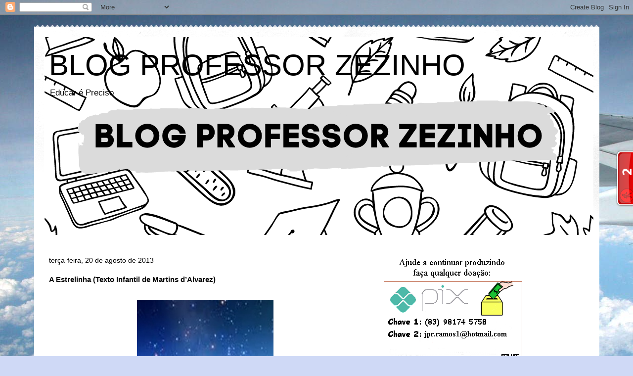

--- FILE ---
content_type: text/html; charset=UTF-8
request_url: http://www.professorzezinhoramos.com/2013/08/a-estrelinha-texto-infantil-de-martins.html
body_size: 40248
content:
<!DOCTYPE html>
<html class='v2' dir='ltr' lang='pt-BR'>
<head>
<link href='https://www.blogger.com/static/v1/widgets/4128112664-css_bundle_v2.css' rel='stylesheet' type='text/css'/>
<meta content='width=1100' name='viewport'/>
<meta content='text/html; charset=UTF-8' http-equiv='Content-Type'/>
<meta content='blogger' name='generator'/>
<link href='http://www.professorzezinhoramos.com/favicon.ico' rel='icon' type='image/x-icon'/>
<link href='http://www.professorzezinhoramos.com/2013/08/a-estrelinha-texto-infantil-de-martins.html' rel='canonical'/>
<link rel="alternate" type="application/atom+xml" title="BLOG PROFESSOR ZEZINHO - Atom" href="http://www.professorzezinhoramos.com/feeds/posts/default" />
<link rel="alternate" type="application/rss+xml" title="BLOG PROFESSOR ZEZINHO - RSS" href="http://www.professorzezinhoramos.com/feeds/posts/default?alt=rss" />
<link rel="service.post" type="application/atom+xml" title="BLOG PROFESSOR ZEZINHO - Atom" href="https://www.blogger.com/feeds/8904377647815113505/posts/default" />

<link rel="alternate" type="application/atom+xml" title="BLOG PROFESSOR ZEZINHO - Atom" href="http://www.professorzezinhoramos.com/feeds/51606657099934355/comments/default" />
<!--Can't find substitution for tag [blog.ieCssRetrofitLinks]-->
<link href='http://www.guia.heu.nom.br/images/A_Estrelinha.jpg' rel='image_src'/>
<meta content='http://www.professorzezinhoramos.com/2013/08/a-estrelinha-texto-infantil-de-martins.html' property='og:url'/>
<meta content='A Estrelinha (Texto Infantil de Martins d’Alvarez)' property='og:title'/>
<meta content='' property='og:description'/>
<meta content='https://lh3.googleusercontent.com/blogger_img_proxy/AEn0k_vVJBn4Nld5kquV7q1WJX2c7fDHwCEu-7Oz7etB2WHF36c-CYlYj9p4vrfmilgWDKBcCz4xTfnCgNHizrwy3dLUu1D_IBtr8laypciGUd-0U3GaT00s=w1200-h630-p-k-no-nu' property='og:image'/>
<title>BLOG PROFESSOR ZEZINHO: A Estrelinha (Texto Infantil de Martins d&#8217;Alvarez)</title>
<style id='page-skin-1' type='text/css'><!--
/*
-----------------------------------------------
Blogger Template Style
Name:     Travel
Designer: Sookhee Lee
URL:      www.plyfly.net
----------------------------------------------- */
/* Content
----------------------------------------------- */
body {
font: normal normal 13px 'Trebuchet MS',Trebuchet,sans-serif;
color: #000000;
background: #cfd9f6 url(//themes.googleusercontent.com/image?id=0BwVBOzw_-hbMZDgyZmJiZTMtNWUxNC00NjA1LWJhZWMtODc3ZWQwMzZiYjcz) repeat fixed top center;
}
html body .region-inner {
min-width: 0;
max-width: 100%;
width: auto;
}
a:link {
text-decoration:none;
color: #538cd6;
}
a:visited {
text-decoration:none;
color: #436590;
}
a:hover {
text-decoration:underline;
color: #ff9900;
}
.content-outer .content-cap-top {
height: 5px;
background: transparent url(https://resources.blogblog.com/blogblog/data/1kt/travel/bg_container.png) repeat-x scroll top center;
}
.content-outer {
margin: 0 auto;
padding-top: 20px;
}
.content-inner {
background: #ffffff url(https://resources.blogblog.com/blogblog/data/1kt/travel/bg_container.png) repeat-x scroll top left;
background-position: left -5px;
background-color: #ffffff;
padding: 20px;
}
.main-inner .date-outer {
margin-bottom: 2em;
}
/* Header
----------------------------------------------- */
.header-inner .Header .titlewrapper,
.header-inner .Header .descriptionwrapper {
padding-left: 10px;
padding-right: 10px;
}
.Header h1 {
font: normal normal 60px 'Trebuchet MS',Trebuchet,sans-serif;
color: #000000;
}
.Header h1 a {
color: #000000;
}
.Header .description {
color: #000000;
font-size: 130%;
}
/* Tabs
----------------------------------------------- */
.tabs-inner {
margin: 1em 0 0;
padding: 0;
}
.tabs-inner .section {
margin: 0;
}
.tabs-inner .widget ul {
padding: 0;
background: #000000 none repeat scroll top center;
}
.tabs-inner .widget li {
border: none;
}
.tabs-inner .widget li a {
display: inline-block;
padding: 1em 1.5em;
color: #ffffff;
font: normal bold 16px 'Trebuchet MS',Trebuchet,sans-serif;
}
.tabs-inner .widget li.selected a,
.tabs-inner .widget li a:hover {
position: relative;
z-index: 1;
background: #333333 none repeat scroll top center;
color: #ffffff;
}
/* Headings
----------------------------------------------- */
h2 {
font: normal bold 14px 'Trebuchet MS',Trebuchet,sans-serif;
color: #000000;
}
.main-inner h2.date-header {
font: normal normal 14px 'Trebuchet MS',Trebuchet,sans-serif;
color: #000000;
}
.footer-inner .widget h2,
.sidebar .widget h2 {
padding-bottom: .5em;
}
/* Main
----------------------------------------------- */
.main-inner {
padding: 20px 0;
}
.main-inner .column-center-inner {
padding: 10px 0;
}
.main-inner .column-center-inner .section {
margin: 0 10px;
}
.main-inner .column-right-inner {
margin-left: 20px;
}
.main-inner .fauxcolumn-right-outer .fauxcolumn-inner {
margin-left: 20px;
background: #ffffff none repeat scroll top left;
}
.main-inner .column-left-inner {
margin-right: 20px;
}
.main-inner .fauxcolumn-left-outer .fauxcolumn-inner {
margin-right: 20px;
background: #ffffff none repeat scroll top left;
}
.main-inner .column-left-inner,
.main-inner .column-right-inner {
padding: 15px 0;
}
/* Posts
----------------------------------------------- */
h3.post-title {
margin-top: 20px;
}
h3.post-title a {
font: normal bold 20px 'Trebuchet MS',Trebuchet,sans-serif;
color: #000000;
}
h3.post-title a:hover {
text-decoration: underline;
}
.main-inner .column-center-outer {
background: transparent none repeat scroll top left;
_background-image: none;
}
.post-body {
line-height: 1.4;
position: relative;
}
.post-header {
margin: 0 0 1em;
line-height: 1.6;
}
.post-footer {
margin: .5em 0;
line-height: 1.6;
}
#blog-pager {
font-size: 140%;
}
#comments {
background: #cccccc none repeat scroll top center;
padding: 15px;
}
#comments .comment-author {
padding-top: 1.5em;
}
#comments h4,
#comments .comment-author a,
#comments .comment-timestamp a {
color: #000000;
}
#comments .comment-author:first-child {
padding-top: 0;
border-top: none;
}
.avatar-image-container {
margin: .2em 0 0;
}
/* Comments
----------------------------------------------- */
#comments a {
color: #000000;
}
.comments .comments-content .icon.blog-author {
background-repeat: no-repeat;
background-image: url([data-uri]);
}
.comments .comments-content .loadmore a {
border-top: 1px solid #000000;
border-bottom: 1px solid #000000;
}
.comments .comment-thread.inline-thread {
background: transparent;
}
.comments .continue {
border-top: 2px solid #000000;
}
/* Widgets
----------------------------------------------- */
.sidebar .widget {
border-bottom: 2px solid #000000;
padding-bottom: 10px;
margin: 10px 0;
}
.sidebar .widget:first-child {
margin-top: 0;
}
.sidebar .widget:last-child {
border-bottom: none;
margin-bottom: 0;
padding-bottom: 0;
}
.footer-inner .widget,
.sidebar .widget {
font: normal normal 13px 'Trebuchet MS',Trebuchet,sans-serif;
color: #000000;
}
.sidebar .widget a:link {
color: #000000;
text-decoration: none;
}
.sidebar .widget a:visited {
color: #436590;
}
.sidebar .widget a:hover {
color: #000000;
text-decoration: underline;
}
.footer-inner .widget a:link {
color: #538cd6;
text-decoration: none;
}
.footer-inner .widget a:visited {
color: #436590;
}
.footer-inner .widget a:hover {
color: #538cd6;
text-decoration: underline;
}
.widget .zippy {
color: #000000;
}
.footer-inner {
background: transparent none repeat scroll top center;
}
/* Mobile
----------------------------------------------- */
body.mobile  {
background-size: 100% auto;
}
body.mobile .AdSense {
margin: 0 -10px;
}
.mobile .body-fauxcolumn-outer {
background: transparent none repeat scroll top left;
}
.mobile .footer-inner .widget a:link {
color: #000000;
text-decoration: none;
}
.mobile .footer-inner .widget a:visited {
color: #436590;
}
.mobile-post-outer a {
color: #000000;
}
.mobile-link-button {
background-color: #538cd6;
}
.mobile-link-button a:link, .mobile-link-button a:visited {
color: #ffffff;
}
.mobile-index-contents {
color: #000000;
}
.mobile .tabs-inner .PageList .widget-content {
background: #333333 none repeat scroll top center;
color: #ffffff;
}
.mobile .tabs-inner .PageList .widget-content .pagelist-arrow {
border-left: 1px solid #ffffff;
}

--></style>
<style id='template-skin-1' type='text/css'><!--
body {
min-width: 1143px;
}
.content-outer, .content-fauxcolumn-outer, .region-inner {
min-width: 1143px;
max-width: 1143px;
_width: 1143px;
}
.main-inner .columns {
padding-left: 0;
padding-right: 451px;
}
.main-inner .fauxcolumn-center-outer {
left: 0;
right: 451px;
/* IE6 does not respect left and right together */
_width: expression(this.parentNode.offsetWidth -
parseInt("0") -
parseInt("451px") + 'px');
}
.main-inner .fauxcolumn-left-outer {
width: 0;
}
.main-inner .fauxcolumn-right-outer {
width: 451px;
}
.main-inner .column-left-outer {
width: 0;
right: 100%;
margin-left: -0;
}
.main-inner .column-right-outer {
width: 451px;
margin-right: -451px;
}
#layout {
min-width: 0;
}
#layout .content-outer {
min-width: 0;
width: 800px;
}
#layout .region-inner {
min-width: 0;
width: auto;
}
body#layout div.add_widget {
padding: 8px;
}
body#layout div.add_widget a {
margin-left: 32px;
}
--></style>
<style>
    body {background-image:url(\/\/themes.googleusercontent.com\/image?id=0BwVBOzw_-hbMZDgyZmJiZTMtNWUxNC00NjA1LWJhZWMtODc3ZWQwMzZiYjcz);}
    
@media (max-width: 200px) { body {background-image:url(\/\/themes.googleusercontent.com\/image?id=0BwVBOzw_-hbMZDgyZmJiZTMtNWUxNC00NjA1LWJhZWMtODc3ZWQwMzZiYjcz&options=w200);}}
@media (max-width: 400px) and (min-width: 201px) { body {background-image:url(\/\/themes.googleusercontent.com\/image?id=0BwVBOzw_-hbMZDgyZmJiZTMtNWUxNC00NjA1LWJhZWMtODc3ZWQwMzZiYjcz&options=w400);}}
@media (max-width: 800px) and (min-width: 401px) { body {background-image:url(\/\/themes.googleusercontent.com\/image?id=0BwVBOzw_-hbMZDgyZmJiZTMtNWUxNC00NjA1LWJhZWMtODc3ZWQwMzZiYjcz&options=w800);}}
@media (max-width: 1200px) and (min-width: 801px) { body {background-image:url(\/\/themes.googleusercontent.com\/image?id=0BwVBOzw_-hbMZDgyZmJiZTMtNWUxNC00NjA1LWJhZWMtODc3ZWQwMzZiYjcz&options=w1200);}}
/* Last tag covers anything over one higher than the previous max-size cap. */
@media (min-width: 1201px) { body {background-image:url(\/\/themes.googleusercontent.com\/image?id=0BwVBOzw_-hbMZDgyZmJiZTMtNWUxNC00NjA1LWJhZWMtODc3ZWQwMzZiYjcz&options=w1600);}}
  </style>
<link href='https://www.blogger.com/dyn-css/authorization.css?targetBlogID=8904377647815113505&amp;zx=9773e17d-b222-4361-a1a6-fa601203db8c' media='none' onload='if(media!=&#39;all&#39;)media=&#39;all&#39;' rel='stylesheet'/><noscript><link href='https://www.blogger.com/dyn-css/authorization.css?targetBlogID=8904377647815113505&amp;zx=9773e17d-b222-4361-a1a6-fa601203db8c' rel='stylesheet'/></noscript>
<meta name='google-adsense-platform-account' content='ca-host-pub-1556223355139109'/>
<meta name='google-adsense-platform-domain' content='blogspot.com'/>

<!-- data-ad-client=ca-pub-4210766548045902 -->

</head>
<body class='loading variant-flight'>
<div class='navbar section' id='navbar' name='Navbar'><div class='widget Navbar' data-version='1' id='Navbar1'><script type="text/javascript">
    function setAttributeOnload(object, attribute, val) {
      if(window.addEventListener) {
        window.addEventListener('load',
          function(){ object[attribute] = val; }, false);
      } else {
        window.attachEvent('onload', function(){ object[attribute] = val; });
      }
    }
  </script>
<div id="navbar-iframe-container"></div>
<script type="text/javascript" src="https://apis.google.com/js/platform.js"></script>
<script type="text/javascript">
      gapi.load("gapi.iframes:gapi.iframes.style.bubble", function() {
        if (gapi.iframes && gapi.iframes.getContext) {
          gapi.iframes.getContext().openChild({
              url: 'https://www.blogger.com/navbar/8904377647815113505?po\x3d51606657099934355\x26origin\x3dhttp://www.professorzezinhoramos.com',
              where: document.getElementById("navbar-iframe-container"),
              id: "navbar-iframe"
          });
        }
      });
    </script><script type="text/javascript">
(function() {
var script = document.createElement('script');
script.type = 'text/javascript';
script.src = '//pagead2.googlesyndication.com/pagead/js/google_top_exp.js';
var head = document.getElementsByTagName('head')[0];
if (head) {
head.appendChild(script);
}})();
</script>
</div></div>
<div class='body-fauxcolumns'>
<div class='fauxcolumn-outer body-fauxcolumn-outer'>
<div class='cap-top'>
<div class='cap-left'></div>
<div class='cap-right'></div>
</div>
<div class='fauxborder-left'>
<div class='fauxborder-right'></div>
<div class='fauxcolumn-inner'>
</div>
</div>
<div class='cap-bottom'>
<div class='cap-left'></div>
<div class='cap-right'></div>
</div>
</div>
</div>
<div class='content'>
<div class='content-fauxcolumns'>
<div class='fauxcolumn-outer content-fauxcolumn-outer'>
<div class='cap-top'>
<div class='cap-left'></div>
<div class='cap-right'></div>
</div>
<div class='fauxborder-left'>
<div class='fauxborder-right'></div>
<div class='fauxcolumn-inner'>
</div>
</div>
<div class='cap-bottom'>
<div class='cap-left'></div>
<div class='cap-right'></div>
</div>
</div>
</div>
<div class='content-outer'>
<div class='content-cap-top cap-top'>
<div class='cap-left'></div>
<div class='cap-right'></div>
</div>
<div class='fauxborder-left content-fauxborder-left'>
<div class='fauxborder-right content-fauxborder-right'></div>
<div class='content-inner'>
<header>
<div class='header-outer'>
<div class='header-cap-top cap-top'>
<div class='cap-left'></div>
<div class='cap-right'></div>
</div>
<div class='fauxborder-left header-fauxborder-left'>
<div class='fauxborder-right header-fauxborder-right'></div>
<div class='region-inner header-inner'>
<div class='header section' id='header' name='Cabeçalho'><div class='widget Header' data-version='1' id='Header1'>
<div id='header-inner' style='background-image: url("https://blogger.googleusercontent.com/img/b/R29vZ2xl/AVvXsEigbVMhqNSkmBMnwWgYeb0qRC4m2NgL69wu4nEHs_rVhyxYd4soUu0zxIgilixEIc01XBSRmJ40g0fO_DrT2RrbUNqyZPBR3MyLmxtuhLcC4aMZ-GCAYdc61Qy_t2eVSKVEaqhNMaYwIdY/s1111/Co%25CC%2581pia+de+Co%25CC%2581pia+de+Co%25CC%2581pia+de+Sem+nome+%25281%2529.png"); background-position: left; width: 1111px; min-height: 400px; _height: 400px; background-repeat: no-repeat; '>
<div class='titlewrapper' style='background: transparent'>
<h1 class='title' style='background: transparent; border-width: 0px'>
<a href='http://www.professorzezinhoramos.com/'>
BLOG PROFESSOR ZEZINHO
</a>
</h1>
</div>
<div class='descriptionwrapper'>
<p class='description'><span>Educar é Preciso</span></p>
</div>
</div>
</div></div>
</div>
</div>
<div class='header-cap-bottom cap-bottom'>
<div class='cap-left'></div>
<div class='cap-right'></div>
</div>
</div>
</header>
<div class='tabs-outer'>
<div class='tabs-cap-top cap-top'>
<div class='cap-left'></div>
<div class='cap-right'></div>
</div>
<div class='fauxborder-left tabs-fauxborder-left'>
<div class='fauxborder-right tabs-fauxborder-right'></div>
<div class='region-inner tabs-inner'>
<div class='tabs no-items section' id='crosscol' name='Entre colunas'></div>
<div class='tabs no-items section' id='crosscol-overflow' name='Cross-Column 2'></div>
</div>
</div>
<div class='tabs-cap-bottom cap-bottom'>
<div class='cap-left'></div>
<div class='cap-right'></div>
</div>
</div>
<div class='main-outer'>
<div class='main-cap-top cap-top'>
<div class='cap-left'></div>
<div class='cap-right'></div>
</div>
<div class='fauxborder-left main-fauxborder-left'>
<div class='fauxborder-right main-fauxborder-right'></div>
<div class='region-inner main-inner'>
<div class='columns fauxcolumns'>
<div class='fauxcolumn-outer fauxcolumn-center-outer'>
<div class='cap-top'>
<div class='cap-left'></div>
<div class='cap-right'></div>
</div>
<div class='fauxborder-left'>
<div class='fauxborder-right'></div>
<div class='fauxcolumn-inner'>
</div>
</div>
<div class='cap-bottom'>
<div class='cap-left'></div>
<div class='cap-right'></div>
</div>
</div>
<div class='fauxcolumn-outer fauxcolumn-left-outer'>
<div class='cap-top'>
<div class='cap-left'></div>
<div class='cap-right'></div>
</div>
<div class='fauxborder-left'>
<div class='fauxborder-right'></div>
<div class='fauxcolumn-inner'>
</div>
</div>
<div class='cap-bottom'>
<div class='cap-left'></div>
<div class='cap-right'></div>
</div>
</div>
<div class='fauxcolumn-outer fauxcolumn-right-outer'>
<div class='cap-top'>
<div class='cap-left'></div>
<div class='cap-right'></div>
</div>
<div class='fauxborder-left'>
<div class='fauxborder-right'></div>
<div class='fauxcolumn-inner'>
</div>
</div>
<div class='cap-bottom'>
<div class='cap-left'></div>
<div class='cap-right'></div>
</div>
</div>
<!-- corrects IE6 width calculation -->
<div class='columns-inner'>
<div class='column-center-outer'>
<div class='column-center-inner'>
<div class='main section' id='main' name='Principal'><div class='widget Blog' data-version='1' id='Blog1'>
<div class='blog-posts hfeed'>

          <div class="date-outer">
        
<h2 class='date-header'><span>terça-feira, 20 de agosto de 2013</span></h2>

          <div class="date-posts">
        
<div class='post-outer'>
<div class='post hentry uncustomized-post-template' itemprop='blogPost' itemscope='itemscope' itemtype='http://schema.org/BlogPosting'>
<meta content='http://www.guia.heu.nom.br/images/A_Estrelinha.jpg' itemprop='image_url'/>
<meta content='8904377647815113505' itemprop='blogId'/>
<meta content='51606657099934355' itemprop='postId'/>
<a name='51606657099934355'></a>
<h3 class='post-title entry-title' itemprop='name'>
A Estrelinha (Texto Infantil de Martins d&#8217;Alvarez)
</h3>
<div class='post-header'>
<div class='post-header-line-1'></div>
</div>
<div class='post-body entry-content' id='post-body-51606657099934355' itemprop='description articleBody'>
<div class="separator" style="clear: both; text-align: center;">
<br /><a href="http://www.guia.heu.nom.br/images/A_Estrelinha.jpg" imageanchor="1" style="margin-left: 1em; margin-right: 1em;"><img border="0" height="320" src="http://www.guia.heu.nom.br/images/A_Estrelinha.jpg" width="276" /></a></div>
<div style="text-align: left;">
<b><br /></b></div>
<div style="text-align: left;">
<b>VEJO &nbsp;À &nbsp;NOITE &nbsp;UMA &nbsp;ESTRELINHA</b></div>
<div style="text-align: left;">
<b>NO &nbsp;CÉU, PISCANDO, &nbsp;PISCANDO...</b></div>
<div style="text-align: left;">
<b>MAMÃE &nbsp;DIZ &nbsp;QUE &nbsp;ELA, DE &nbsp;LONGE,</b></div>
<div style="text-align: left;">
<b>PISCA, PISCA, &nbsp;ME &nbsp;CHAMANDO...</b></div>
<div style="text-align: left;">
<b><br /></b></div>
<div style="text-align: left;">
<b>QUANDO &nbsp;EU &nbsp;CRESCER &nbsp;E &nbsp;PAPAI</b></div>
<div style="text-align: left;">
<b>ME &nbsp;COMPRAR &nbsp;UM &nbsp;AVIÃO,</b></div>
<div style="text-align: left;">
<b>VOU &nbsp;TE &nbsp;BUSCAR, &nbsp;ESTRELINHA,</b></div>
<div style="text-align: left;">
<b>NA &nbsp;PALMA &nbsp;DA &nbsp;MINHA &nbsp;MÃO.</b></div>
<div style='clear: both;'></div>
</div>
<div class='post-footer'>
<div class='post-footer-line post-footer-line-1'>
<span class='post-author vcard'>
Postado por
<span class='fn' itemprop='author' itemscope='itemscope' itemtype='http://schema.org/Person'>
<meta content='https://www.blogger.com/profile/11912208092702549412' itemprop='url'/>
<a class='g-profile' href='https://www.blogger.com/profile/11912208092702549412' rel='author' title='author profile'>
<span itemprop='name'>Blog Professor Zezinho</span>
</a>
</span>
</span>
<span class='post-timestamp'>
</span>
<span class='post-comment-link'>
</span>
<span class='post-icons'>
<span class='item-control blog-admin pid-2014079992'>
<a href='https://www.blogger.com/post-edit.g?blogID=8904377647815113505&postID=51606657099934355&from=pencil' title='Editar postagem'>
<img alt='' class='icon-action' height='18' src='https://resources.blogblog.com/img/icon18_edit_allbkg.gif' width='18'/>
</a>
</span>
</span>
<div class='post-share-buttons goog-inline-block'>
<a class='goog-inline-block share-button sb-email' href='https://www.blogger.com/share-post.g?blogID=8904377647815113505&postID=51606657099934355&target=email' target='_blank' title='Enviar por e-mail'><span class='share-button-link-text'>Enviar por e-mail</span></a><a class='goog-inline-block share-button sb-blog' href='https://www.blogger.com/share-post.g?blogID=8904377647815113505&postID=51606657099934355&target=blog' onclick='window.open(this.href, "_blank", "height=270,width=475"); return false;' target='_blank' title='Postar no blog!'><span class='share-button-link-text'>Postar no blog!</span></a><a class='goog-inline-block share-button sb-twitter' href='https://www.blogger.com/share-post.g?blogID=8904377647815113505&postID=51606657099934355&target=twitter' target='_blank' title='Compartilhar no X'><span class='share-button-link-text'>Compartilhar no X</span></a><a class='goog-inline-block share-button sb-facebook' href='https://www.blogger.com/share-post.g?blogID=8904377647815113505&postID=51606657099934355&target=facebook' onclick='window.open(this.href, "_blank", "height=430,width=640"); return false;' target='_blank' title='Compartilhar no Facebook'><span class='share-button-link-text'>Compartilhar no Facebook</span></a><a class='goog-inline-block share-button sb-pinterest' href='https://www.blogger.com/share-post.g?blogID=8904377647815113505&postID=51606657099934355&target=pinterest' target='_blank' title='Compartilhar com o Pinterest'><span class='share-button-link-text'>Compartilhar com o Pinterest</span></a>
</div>
</div>
<div class='post-footer-line post-footer-line-2'>
<span class='post-labels'>
Marcadores:efeitos especiais
<a href='http://www.professorzezinhoramos.com/search/label/Portugu%C3%AAs' rel='tag'>Português</a>,
<a href='http://www.professorzezinhoramos.com/search/label/Texto' rel='tag'>Texto</a>
</span>
</div>
<div class='post-footer-line post-footer-line-3'>
<span class='post-location'>
</span>
</div>
</div>
</div>
<div class='comments' id='comments'>
<a name='comments'></a>
<h4>16 comentários:</h4>
<div class='comments-content'>
<script async='async' src='' type='text/javascript'></script>
<script type='text/javascript'>
    (function() {
      var items = null;
      var msgs = null;
      var config = {};

// <![CDATA[
      var cursor = null;
      if (items && items.length > 0) {
        cursor = parseInt(items[items.length - 1].timestamp) + 1;
      }

      var bodyFromEntry = function(entry) {
        var text = (entry &&
                    ((entry.content && entry.content.$t) ||
                     (entry.summary && entry.summary.$t))) ||
            '';
        if (entry && entry.gd$extendedProperty) {
          for (var k in entry.gd$extendedProperty) {
            if (entry.gd$extendedProperty[k].name == 'blogger.contentRemoved') {
              return '<span class="deleted-comment">' + text + '</span>';
            }
          }
        }
        return text;
      }

      var parse = function(data) {
        cursor = null;
        var comments = [];
        if (data && data.feed && data.feed.entry) {
          for (var i = 0, entry; entry = data.feed.entry[i]; i++) {
            var comment = {};
            // comment ID, parsed out of the original id format
            var id = /blog-(\d+).post-(\d+)/.exec(entry.id.$t);
            comment.id = id ? id[2] : null;
            comment.body = bodyFromEntry(entry);
            comment.timestamp = Date.parse(entry.published.$t) + '';
            if (entry.author && entry.author.constructor === Array) {
              var auth = entry.author[0];
              if (auth) {
                comment.author = {
                  name: (auth.name ? auth.name.$t : undefined),
                  profileUrl: (auth.uri ? auth.uri.$t : undefined),
                  avatarUrl: (auth.gd$image ? auth.gd$image.src : undefined)
                };
              }
            }
            if (entry.link) {
              if (entry.link[2]) {
                comment.link = comment.permalink = entry.link[2].href;
              }
              if (entry.link[3]) {
                var pid = /.*comments\/default\/(\d+)\?.*/.exec(entry.link[3].href);
                if (pid && pid[1]) {
                  comment.parentId = pid[1];
                }
              }
            }
            comment.deleteclass = 'item-control blog-admin';
            if (entry.gd$extendedProperty) {
              for (var k in entry.gd$extendedProperty) {
                if (entry.gd$extendedProperty[k].name == 'blogger.itemClass') {
                  comment.deleteclass += ' ' + entry.gd$extendedProperty[k].value;
                } else if (entry.gd$extendedProperty[k].name == 'blogger.displayTime') {
                  comment.displayTime = entry.gd$extendedProperty[k].value;
                }
              }
            }
            comments.push(comment);
          }
        }
        return comments;
      };

      var paginator = function(callback) {
        if (hasMore()) {
          var url = config.feed + '?alt=json&v=2&orderby=published&reverse=false&max-results=50';
          if (cursor) {
            url += '&published-min=' + new Date(cursor).toISOString();
          }
          window.bloggercomments = function(data) {
            var parsed = parse(data);
            cursor = parsed.length < 50 ? null
                : parseInt(parsed[parsed.length - 1].timestamp) + 1
            callback(parsed);
            window.bloggercomments = null;
          }
          url += '&callback=bloggercomments';
          var script = document.createElement('script');
          script.type = 'text/javascript';
          script.src = url;
          document.getElementsByTagName('head')[0].appendChild(script);
        }
      };
      var hasMore = function() {
        return !!cursor;
      };
      var getMeta = function(key, comment) {
        if ('iswriter' == key) {
          var matches = !!comment.author
              && comment.author.name == config.authorName
              && comment.author.profileUrl == config.authorUrl;
          return matches ? 'true' : '';
        } else if ('deletelink' == key) {
          return config.baseUri + '/comment/delete/'
               + config.blogId + '/' + comment.id;
        } else if ('deleteclass' == key) {
          return comment.deleteclass;
        }
        return '';
      };

      var replybox = null;
      var replyUrlParts = null;
      var replyParent = undefined;

      var onReply = function(commentId, domId) {
        if (replybox == null) {
          // lazily cache replybox, and adjust to suit this style:
          replybox = document.getElementById('comment-editor');
          if (replybox != null) {
            replybox.height = '250px';
            replybox.style.display = 'block';
            replyUrlParts = replybox.src.split('#');
          }
        }
        if (replybox && (commentId !== replyParent)) {
          replybox.src = '';
          document.getElementById(domId).insertBefore(replybox, null);
          replybox.src = replyUrlParts[0]
              + (commentId ? '&parentID=' + commentId : '')
              + '#' + replyUrlParts[1];
          replyParent = commentId;
        }
      };

      var hash = (window.location.hash || '#').substring(1);
      var startThread, targetComment;
      if (/^comment-form_/.test(hash)) {
        startThread = hash.substring('comment-form_'.length);
      } else if (/^c[0-9]+$/.test(hash)) {
        targetComment = hash.substring(1);
      }

      // Configure commenting API:
      var configJso = {
        'maxDepth': config.maxThreadDepth
      };
      var provider = {
        'id': config.postId,
        'data': items,
        'loadNext': paginator,
        'hasMore': hasMore,
        'getMeta': getMeta,
        'onReply': onReply,
        'rendered': true,
        'initComment': targetComment,
        'initReplyThread': startThread,
        'config': configJso,
        'messages': msgs
      };

      var render = function() {
        if (window.goog && window.goog.comments) {
          var holder = document.getElementById('comment-holder');
          window.goog.comments.render(holder, provider);
        }
      };

      // render now, or queue to render when library loads:
      if (window.goog && window.goog.comments) {
        render();
      } else {
        window.goog = window.goog || {};
        window.goog.comments = window.goog.comments || {};
        window.goog.comments.loadQueue = window.goog.comments.loadQueue || [];
        window.goog.comments.loadQueue.push(render);
      }
    })();
// ]]>
  </script>
<div id='comment-holder'>
<div class="comment-thread toplevel-thread"><ol id="top-ra"><li class="comment" id="c5502342896094602465"><div class="avatar-image-container"><img src="//resources.blogblog.com/img/blank.gif" alt=""/></div><div class="comment-block"><div class="comment-header"><cite class="user">Ingryd Freitas</cite><span class="icon user "></span><span class="datetime secondary-text"><a rel="nofollow" href="http://www.professorzezinhoramos.com/2013/08/a-estrelinha-texto-infantil-de-martins.html?showComment=1416506476337#c5502342896094602465">20 de novembro de 2014 às 10:01</a></span></div><p class="comment-content">Gostei muito desta poesia, vou fazer uma aprentaçao com ela...<br></p><span class="comment-actions secondary-text"><a class="comment-reply" target="_self" data-comment-id="5502342896094602465">Responder</a><span class="item-control blog-admin blog-admin pid-1061449656"><a target="_self" href="https://www.blogger.com/comment/delete/8904377647815113505/5502342896094602465">Excluir</a></span></span></div><div class="comment-replies"><div id="c5502342896094602465-rt" class="comment-thread inline-thread hidden"><span class="thread-toggle thread-expanded"><span class="thread-arrow"></span><span class="thread-count"><a target="_self">Respostas</a></span></span><ol id="c5502342896094602465-ra" class="thread-chrome thread-expanded"><div></div><div id="c5502342896094602465-continue" class="continue"><a class="comment-reply" target="_self" data-comment-id="5502342896094602465">Responder</a></div></ol></div></div><div class="comment-replybox-single" id="c5502342896094602465-ce"></div></li><li class="comment" id="c3347408863124212346"><div class="avatar-image-container"><img src="//resources.blogblog.com/img/blank.gif" alt=""/></div><div class="comment-block"><div class="comment-header"><cite class="user">Anônimo</cite><span class="icon user "></span><span class="datetime secondary-text"><a rel="nofollow" href="http://www.professorzezinhoramos.com/2013/08/a-estrelinha-texto-infantil-de-martins.html?showComment=1418389625099#c3347408863124212346">12 de dezembro de 2014 às 05:07</a></span></div><p class="comment-content">eu ja fiz uma apresentação com essa poesia quando era pequena mas so me lembrava do titulo e autor foi bom lembrar a primeira poesia que recitei</p><span class="comment-actions secondary-text"><a class="comment-reply" target="_self" data-comment-id="3347408863124212346">Responder</a><span class="item-control blog-admin blog-admin pid-1061449656"><a target="_self" href="https://www.blogger.com/comment/delete/8904377647815113505/3347408863124212346">Excluir</a></span></span></div><div class="comment-replies"><div id="c3347408863124212346-rt" class="comment-thread inline-thread hidden"><span class="thread-toggle thread-expanded"><span class="thread-arrow"></span><span class="thread-count"><a target="_self">Respostas</a></span></span><ol id="c3347408863124212346-ra" class="thread-chrome thread-expanded"><div></div><div id="c3347408863124212346-continue" class="continue"><a class="comment-reply" target="_self" data-comment-id="3347408863124212346">Responder</a></div></ol></div></div><div class="comment-replybox-single" id="c3347408863124212346-ce"></div></li><li class="comment" id="c524797002503528937"><div class="avatar-image-container"><img src="//www.blogger.com/img/blogger_logo_round_35.png" alt=""/></div><div class="comment-block"><div class="comment-header"><cite class="user"><a href="https://www.blogger.com/profile/15835920442415883241" rel="nofollow">Wal Sacramento</a></cite><span class="icon user "></span><span class="datetime secondary-text"><a rel="nofollow" href="http://www.professorzezinhoramos.com/2013/08/a-estrelinha-texto-infantil-de-martins.html?showComment=1435271343983#c524797002503528937">25 de junho de 2015 às 15:29</a></span></div><p class="comment-content">Amava recitar essa poesia quando criança!!! </p><span class="comment-actions secondary-text"><a class="comment-reply" target="_self" data-comment-id="524797002503528937">Responder</a><span class="item-control blog-admin blog-admin pid-1351258122"><a target="_self" href="https://www.blogger.com/comment/delete/8904377647815113505/524797002503528937">Excluir</a></span></span></div><div class="comment-replies"><div id="c524797002503528937-rt" class="comment-thread inline-thread hidden"><span class="thread-toggle thread-expanded"><span class="thread-arrow"></span><span class="thread-count"><a target="_self">Respostas</a></span></span><ol id="c524797002503528937-ra" class="thread-chrome thread-expanded"><div></div><div id="c524797002503528937-continue" class="continue"><a class="comment-reply" target="_self" data-comment-id="524797002503528937">Responder</a></div></ol></div></div><div class="comment-replybox-single" id="c524797002503528937-ce"></div></li><li class="comment" id="c3845958901865965834"><div class="avatar-image-container"><img src="//www.blogger.com/img/blogger_logo_round_35.png" alt=""/></div><div class="comment-block"><div class="comment-header"><cite class="user"><a href="https://www.blogger.com/profile/15835920442415883241" rel="nofollow">Wal Sacramento</a></cite><span class="icon user "></span><span class="datetime secondary-text"><a rel="nofollow" href="http://www.professorzezinhoramos.com/2013/08/a-estrelinha-texto-infantil-de-martins.html?showComment=1435271381403#c3845958901865965834">25 de junho de 2015 às 15:29</a></span></div><p class="comment-content">Este comentário foi removido pelo autor.</p><span class="comment-actions secondary-text"><a class="comment-reply" target="_self" data-comment-id="3845958901865965834">Responder</a><span class="item-control blog-admin blog-admin "><a target="_self" href="https://www.blogger.com/comment/delete/8904377647815113505/3845958901865965834">Excluir</a></span></span></div><div class="comment-replies"><div id="c3845958901865965834-rt" class="comment-thread inline-thread hidden"><span class="thread-toggle thread-expanded"><span class="thread-arrow"></span><span class="thread-count"><a target="_self">Respostas</a></span></span><ol id="c3845958901865965834-ra" class="thread-chrome thread-expanded"><div></div><div id="c3845958901865965834-continue" class="continue"><a class="comment-reply" target="_self" data-comment-id="3845958901865965834">Responder</a></div></ol></div></div><div class="comment-replybox-single" id="c3845958901865965834-ce"></div></li><li class="comment" id="c3617608522057309725"><div class="avatar-image-container"><img src="//www.blogger.com/img/blogger_logo_round_35.png" alt=""/></div><div class="comment-block"><div class="comment-header"><cite class="user"><a href="https://www.blogger.com/profile/18123149047386316176" rel="nofollow">Lu Rezende</a></cite><span class="icon user "></span><span class="datetime secondary-text"><a rel="nofollow" href="http://www.professorzezinhoramos.com/2013/08/a-estrelinha-texto-infantil-de-martins.html?showComment=1487111162114#c3617608522057309725">14 de fevereiro de 2017 às 14:26</a></span></div><p class="comment-content">Gostaria de receber o poema &quot;Vocações&quot; de Martins D&#39;Alvarez, pois minha mãe o recitou na escola na década de 60 e eu queria dar este presente pra ela, por favor se for possível me mande o texto por e-mail. felina.rezende@gmail.com </p><span class="comment-actions secondary-text"><a class="comment-reply" target="_self" data-comment-id="3617608522057309725">Responder</a><span class="item-control blog-admin blog-admin pid-1988240646"><a target="_self" href="https://www.blogger.com/comment/delete/8904377647815113505/3617608522057309725">Excluir</a></span></span></div><div class="comment-replies"><div id="c3617608522057309725-rt" class="comment-thread inline-thread hidden"><span class="thread-toggle thread-expanded"><span class="thread-arrow"></span><span class="thread-count"><a target="_self">Respostas</a></span></span><ol id="c3617608522057309725-ra" class="thread-chrome thread-expanded"><div></div><div id="c3617608522057309725-continue" class="continue"><a class="comment-reply" target="_self" data-comment-id="3617608522057309725">Responder</a></div></ol></div></div><div class="comment-replybox-single" id="c3617608522057309725-ce"></div></li><li class="comment" id="c7277324703913999600"><div class="avatar-image-container"><img src="//www.blogger.com/img/blogger_logo_round_35.png" alt=""/></div><div class="comment-block"><div class="comment-header"><cite class="user"><a href="https://www.blogger.com/profile/00805390247242860945" rel="nofollow">Unknown</a></cite><span class="icon user "></span><span class="datetime secondary-text"><a rel="nofollow" href="http://www.professorzezinhoramos.com/2013/08/a-estrelinha-texto-infantil-de-martins.html?showComment=1535169672175#c7277324703913999600">24 de agosto de 2018 às 21:01</a></span></div><p class="comment-content">Essa poesia eu aprendi quando eu tinha 5 anos ..fico muito feliz em encontra la.<br> Nunca esqueci,foi ensinada pela minha avo qui era professora, hoje aposentada ..e eu ja aos 40 anos me emociono em ler novamente essa bela poesia .. <br></p><span class="comment-actions secondary-text"><a class="comment-reply" target="_self" data-comment-id="7277324703913999600">Responder</a><span class="item-control blog-admin blog-admin pid-1685685333"><a target="_self" href="https://www.blogger.com/comment/delete/8904377647815113505/7277324703913999600">Excluir</a></span></span></div><div class="comment-replies"><div id="c7277324703913999600-rt" class="comment-thread inline-thread hidden"><span class="thread-toggle thread-expanded"><span class="thread-arrow"></span><span class="thread-count"><a target="_self">Respostas</a></span></span><ol id="c7277324703913999600-ra" class="thread-chrome thread-expanded"><div></div><div id="c7277324703913999600-continue" class="continue"><a class="comment-reply" target="_self" data-comment-id="7277324703913999600">Responder</a></div></ol></div></div><div class="comment-replybox-single" id="c7277324703913999600-ce"></div></li><li class="comment" id="c5231279075368472629"><div class="avatar-image-container"><img src="//www.blogger.com/img/blogger_logo_round_35.png" alt=""/></div><div class="comment-block"><div class="comment-header"><cite class="user"><a href="https://www.blogger.com/profile/14278948054046170649" rel="nofollow">Unknown</a></cite><span class="icon user "></span><span class="datetime secondary-text"><a rel="nofollow" href="http://www.professorzezinhoramos.com/2013/08/a-estrelinha-texto-infantil-de-martins.html?showComment=1593123058717#c5231279075368472629">25 de junho de 2020 às 15:10</a></span></div><p class="comment-content">Lembro quando eu era criança! <br>Amava! E hoje lembrei! Saudade <br>da minha infância! </p><span class="comment-actions secondary-text"><a class="comment-reply" target="_self" data-comment-id="5231279075368472629">Responder</a><span class="item-control blog-admin blog-admin pid-1965196774"><a target="_self" href="https://www.blogger.com/comment/delete/8904377647815113505/5231279075368472629">Excluir</a></span></span></div><div class="comment-replies"><div id="c5231279075368472629-rt" class="comment-thread inline-thread hidden"><span class="thread-toggle thread-expanded"><span class="thread-arrow"></span><span class="thread-count"><a target="_self">Respostas</a></span></span><ol id="c5231279075368472629-ra" class="thread-chrome thread-expanded"><div></div><div id="c5231279075368472629-continue" class="continue"><a class="comment-reply" target="_self" data-comment-id="5231279075368472629">Responder</a></div></ol></div></div><div class="comment-replybox-single" id="c5231279075368472629-ce"></div></li><li class="comment" id="c7804066565275059220"><div class="avatar-image-container"><img src="//www.blogger.com/img/blogger_logo_round_35.png" alt=""/></div><div class="comment-block"><div class="comment-header"><cite class="user"><a href="https://www.blogger.com/profile/14430184663634902338" rel="nofollow">Unknown</a></cite><span class="icon user "></span><span class="datetime secondary-text"><a rel="nofollow" href="http://www.professorzezinhoramos.com/2013/08/a-estrelinha-texto-infantil-de-martins.html?showComment=1598184732455#c7804066565275059220">23 de agosto de 2020 às 05:12</a></span></div><p class="comment-content">A estrelinha, primeira poesia que eu li em um livro, na minha infância em Rio Negro MS. Juntamente com a poesia Canção do Exílio, de Gonçalves Dias,recitada para mim por minha mãe, as duas primeiras poesias que conheci na minha vida.<br></p><span class="comment-actions secondary-text"><a class="comment-reply" target="_self" data-comment-id="7804066565275059220">Responder</a><span class="item-control blog-admin blog-admin pid-1384725333"><a target="_self" href="https://www.blogger.com/comment/delete/8904377647815113505/7804066565275059220">Excluir</a></span></span></div><div class="comment-replies"><div id="c7804066565275059220-rt" class="comment-thread inline-thread hidden"><span class="thread-toggle thread-expanded"><span class="thread-arrow"></span><span class="thread-count"><a target="_self">Respostas</a></span></span><ol id="c7804066565275059220-ra" class="thread-chrome thread-expanded"><div></div><div id="c7804066565275059220-continue" class="continue"><a class="comment-reply" target="_self" data-comment-id="7804066565275059220">Responder</a></div></ol></div></div><div class="comment-replybox-single" id="c7804066565275059220-ce"></div></li><li class="comment" id="c4760764975398373216"><div class="avatar-image-container"><img src="//www.blogger.com/img/blogger_logo_round_35.png" alt=""/></div><div class="comment-block"><div class="comment-header"><cite class="user"><a href="https://www.blogger.com/profile/12504703124728232659" rel="nofollow">Unknown</a></cite><span class="icon user "></span><span class="datetime secondary-text"><a rel="nofollow" href="http://www.professorzezinhoramos.com/2013/08/a-estrelinha-texto-infantil-de-martins.html?showComment=1636679571994#c4760764975398373216">11 de novembro de 2021 às 17:12</a></span></div><p class="comment-content">Ho Meu Deus, eu nunca esquecir dessa lição ,foi minha lição quê aprendir na infançia ,coisa maravilhosa poder rever, amei.</p><span class="comment-actions secondary-text"><a class="comment-reply" target="_self" data-comment-id="4760764975398373216">Responder</a><span class="item-control blog-admin blog-admin pid-863193916"><a target="_self" href="https://www.blogger.com/comment/delete/8904377647815113505/4760764975398373216">Excluir</a></span></span></div><div class="comment-replies"><div id="c4760764975398373216-rt" class="comment-thread inline-thread hidden"><span class="thread-toggle thread-expanded"><span class="thread-arrow"></span><span class="thread-count"><a target="_self">Respostas</a></span></span><ol id="c4760764975398373216-ra" class="thread-chrome thread-expanded"><div></div><div id="c4760764975398373216-continue" class="continue"><a class="comment-reply" target="_self" data-comment-id="4760764975398373216">Responder</a></div></ol></div></div><div class="comment-replybox-single" id="c4760764975398373216-ce"></div></li><li class="comment" id="c1031319901381201549"><div class="avatar-image-container"><img src="//www.blogger.com/img/blogger_logo_round_35.png" alt=""/></div><div class="comment-block"><div class="comment-header"><cite class="user"><a href="https://www.blogger.com/profile/12504703124728232659" rel="nofollow">Unknown</a></cite><span class="icon user "></span><span class="datetime secondary-text"><a rel="nofollow" href="http://www.professorzezinhoramos.com/2013/08/a-estrelinha-texto-infantil-de-martins.html?showComment=1636679670934#c1031319901381201549">11 de novembro de 2021 às 17:14</a></span></div><p class="comment-content">Amei poder rever essa poesia, foi minha primeira lição e até hoje ta gravada na minha mente, quê maravilha , obrigado Meu Deus.</p><span class="comment-actions secondary-text"><a class="comment-reply" target="_self" data-comment-id="1031319901381201549">Responder</a><span class="item-control blog-admin blog-admin pid-863193916"><a target="_self" href="https://www.blogger.com/comment/delete/8904377647815113505/1031319901381201549">Excluir</a></span></span></div><div class="comment-replies"><div id="c1031319901381201549-rt" class="comment-thread inline-thread hidden"><span class="thread-toggle thread-expanded"><span class="thread-arrow"></span><span class="thread-count"><a target="_self">Respostas</a></span></span><ol id="c1031319901381201549-ra" class="thread-chrome thread-expanded"><div></div><div id="c1031319901381201549-continue" class="continue"><a class="comment-reply" target="_self" data-comment-id="1031319901381201549">Responder</a></div></ol></div></div><div class="comment-replybox-single" id="c1031319901381201549-ce"></div></li><li class="comment" id="c4263315863619247959"><div class="avatar-image-container"><img src="//resources.blogblog.com/img/blank.gif" alt=""/></div><div class="comment-block"><div class="comment-header"><cite class="user">Anônimo</cite><span class="icon user "></span><span class="datetime secondary-text"><a rel="nofollow" href="http://www.professorzezinhoramos.com/2013/08/a-estrelinha-texto-infantil-de-martins.html?showComment=1678273584531#c4263315863619247959">8 de março de 2023 às 03:06</a></span></div><p class="comment-content">Muito linda historinha ...mais eu quero saber qual e a moral dessa historinha</p><span class="comment-actions secondary-text"><a class="comment-reply" target="_self" data-comment-id="4263315863619247959">Responder</a><span class="item-control blog-admin blog-admin pid-1061449656"><a target="_self" href="https://www.blogger.com/comment/delete/8904377647815113505/4263315863619247959">Excluir</a></span></span></div><div class="comment-replies"><div id="c4263315863619247959-rt" class="comment-thread inline-thread hidden"><span class="thread-toggle thread-expanded"><span class="thread-arrow"></span><span class="thread-count"><a target="_self">Respostas</a></span></span><ol id="c4263315863619247959-ra" class="thread-chrome thread-expanded"><div></div><div id="c4263315863619247959-continue" class="continue"><a class="comment-reply" target="_self" data-comment-id="4263315863619247959">Responder</a></div></ol></div></div><div class="comment-replybox-single" id="c4263315863619247959-ce"></div></li><li class="comment" id="c6871589429855281407"><div class="avatar-image-container"><img src="//resources.blogblog.com/img/blank.gif" alt=""/></div><div class="comment-block"><div class="comment-header"><cite class="user">Anônimo</cite><span class="icon user "></span><span class="datetime secondary-text"><a rel="nofollow" href="http://www.professorzezinhoramos.com/2013/08/a-estrelinha-texto-infantil-de-martins.html?showComment=1691885890752#c6871589429855281407">12 de agosto de 2023 às 17:18</a></span></div><p class="comment-content">Amava essa lição. Minha irmã ate fez uma música com ela.</p><span class="comment-actions secondary-text"><a class="comment-reply" target="_self" data-comment-id="6871589429855281407">Responder</a><span class="item-control blog-admin blog-admin pid-1061449656"><a target="_self" href="https://www.blogger.com/comment/delete/8904377647815113505/6871589429855281407">Excluir</a></span></span></div><div class="comment-replies"><div id="c6871589429855281407-rt" class="comment-thread inline-thread hidden"><span class="thread-toggle thread-expanded"><span class="thread-arrow"></span><span class="thread-count"><a target="_self">Respostas</a></span></span><ol id="c6871589429855281407-ra" class="thread-chrome thread-expanded"><div></div><div id="c6871589429855281407-continue" class="continue"><a class="comment-reply" target="_self" data-comment-id="6871589429855281407">Responder</a></div></ol></div></div><div class="comment-replybox-single" id="c6871589429855281407-ce"></div></li><li class="comment" id="c7588590312090623045"><div class="avatar-image-container"><img src="//resources.blogblog.com/img/blank.gif" alt=""/></div><div class="comment-block"><div class="comment-header"><cite class="user">Anônimo</cite><span class="icon user "></span><span class="datetime secondary-text"><a rel="nofollow" href="http://www.professorzezinhoramos.com/2013/08/a-estrelinha-texto-infantil-de-martins.html?showComment=1696201183409#c7588590312090623045">1 de outubro de 2023 às 15:59</a></span></div><p class="comment-content">Eu lia ela todos os dias , pq ela era a menor do livro brincando com as palavras , e até hj tenho ela salva em minha mente...</p><span class="comment-actions secondary-text"><a class="comment-reply" target="_self" data-comment-id="7588590312090623045">Responder</a><span class="item-control blog-admin blog-admin pid-1061449656"><a target="_self" href="https://www.blogger.com/comment/delete/8904377647815113505/7588590312090623045">Excluir</a></span></span></div><div class="comment-replies"><div id="c7588590312090623045-rt" class="comment-thread inline-thread hidden"><span class="thread-toggle thread-expanded"><span class="thread-arrow"></span><span class="thread-count"><a target="_self">Respostas</a></span></span><ol id="c7588590312090623045-ra" class="thread-chrome thread-expanded"><div></div><div id="c7588590312090623045-continue" class="continue"><a class="comment-reply" target="_self" data-comment-id="7588590312090623045">Responder</a></div></ol></div></div><div class="comment-replybox-single" id="c7588590312090623045-ce"></div></li><li class="comment" id="c6409523405071169662"><div class="avatar-image-container"><img src="//3.bp.blogspot.com/-Mjfm9vTBlIw/ZRItNsk4JhI/AAAAAAABLkI/mb_kbOTof4QykG5mo8cwg4UVpJxSC8IOwCK4BGAYYCw/s35/Janeware%252B%2525282%252529.jpg" alt=""/></div><div class="comment-block"><div class="comment-header"><cite class="user"><a href="https://www.blogger.com/profile/03594267421963292238" rel="nofollow">Jane G S Mello</a></cite><span class="icon user "></span><span class="datetime secondary-text"><a rel="nofollow" href="http://www.professorzezinhoramos.com/2013/08/a-estrelinha-texto-infantil-de-martins.html?showComment=1704043143919#c6409523405071169662">31 de dezembro de 2023 às 09:19</a></span></div><p class="comment-content">Essa poesia recitei aos 7/8 anos na escola em um festival....nunca a esquecí....foi bom encontrar aqui!</p><span class="comment-actions secondary-text"><a class="comment-reply" target="_self" data-comment-id="6409523405071169662">Responder</a><span class="item-control blog-admin blog-admin pid-762013920"><a target="_self" href="https://www.blogger.com/comment/delete/8904377647815113505/6409523405071169662">Excluir</a></span></span></div><div class="comment-replies"><div id="c6409523405071169662-rt" class="comment-thread inline-thread hidden"><span class="thread-toggle thread-expanded"><span class="thread-arrow"></span><span class="thread-count"><a target="_self">Respostas</a></span></span><ol id="c6409523405071169662-ra" class="thread-chrome thread-expanded"><div></div><div id="c6409523405071169662-continue" class="continue"><a class="comment-reply" target="_self" data-comment-id="6409523405071169662">Responder</a></div></ol></div></div><div class="comment-replybox-single" id="c6409523405071169662-ce"></div></li><li class="comment" id="c1699934184349802638"><div class="avatar-image-container"><img src="//resources.blogblog.com/img/blank.gif" alt=""/></div><div class="comment-block"><div class="comment-header"><cite class="user">Anônimo</cite><span class="icon user "></span><span class="datetime secondary-text"><a rel="nofollow" href="http://www.professorzezinhoramos.com/2013/08/a-estrelinha-texto-infantil-de-martins.html?showComment=1720407812037#c1699934184349802638">7 de julho de 2024 às 20:03</a></span></div><p class="comment-content">Recitei quando criança e busquei essa poesia na internet pelo título e o autor </p><span class="comment-actions secondary-text"><a class="comment-reply" target="_self" data-comment-id="1699934184349802638">Responder</a><span class="item-control blog-admin blog-admin pid-1061449656"><a target="_self" href="https://www.blogger.com/comment/delete/8904377647815113505/1699934184349802638">Excluir</a></span></span></div><div class="comment-replies"><div id="c1699934184349802638-rt" class="comment-thread inline-thread hidden"><span class="thread-toggle thread-expanded"><span class="thread-arrow"></span><span class="thread-count"><a target="_self">Respostas</a></span></span><ol id="c1699934184349802638-ra" class="thread-chrome thread-expanded"><div></div><div id="c1699934184349802638-continue" class="continue"><a class="comment-reply" target="_self" data-comment-id="1699934184349802638">Responder</a></div></ol></div></div><div class="comment-replybox-single" id="c1699934184349802638-ce"></div></li><li class="comment" id="c1291896870812478554"><div class="avatar-image-container"><img src="//resources.blogblog.com/img/blank.gif" alt=""/></div><div class="comment-block"><div class="comment-header"><cite class="user">Ari</cite><span class="icon user "></span><span class="datetime secondary-text"><a rel="nofollow" href="http://www.professorzezinhoramos.com/2013/08/a-estrelinha-texto-infantil-de-martins.html?showComment=1741299848281#c1291896870812478554">6 de março de 2025 às 14:24</a></span></div><p class="comment-content">Aprendi essa poesia no ano de 1967, Escola Wenceslau Braz. A professora era Dona Letícia e a diretora era Dona França, tinha,então, 7 anos. Saudades do modelo de ensino dessa época!!!</p><span class="comment-actions secondary-text"><a class="comment-reply" target="_self" data-comment-id="1291896870812478554">Responder</a><span class="item-control blog-admin blog-admin pid-1061449656"><a target="_self" href="https://www.blogger.com/comment/delete/8904377647815113505/1291896870812478554">Excluir</a></span></span></div><div class="comment-replies"><div id="c1291896870812478554-rt" class="comment-thread inline-thread hidden"><span class="thread-toggle thread-expanded"><span class="thread-arrow"></span><span class="thread-count"><a target="_self">Respostas</a></span></span><ol id="c1291896870812478554-ra" class="thread-chrome thread-expanded"><div></div><div id="c1291896870812478554-continue" class="continue"><a class="comment-reply" target="_self" data-comment-id="1291896870812478554">Responder</a></div></ol></div></div><div class="comment-replybox-single" id="c1291896870812478554-ce"></div></li></ol><div id="top-continue" class="continue"><a class="comment-reply" target="_self">Adicionar comentário</a></div><div class="comment-replybox-thread" id="top-ce"></div><div class="loadmore hidden" data-post-id="51606657099934355"><a target="_self">Carregar mais...</a></div></div>
</div>
</div>
<p class='comment-footer'>
<div class='comment-form'>
<a name='comment-form'></a>
<p>
</p>
<a href='https://www.blogger.com/comment/frame/8904377647815113505?po=51606657099934355&hl=pt-BR&saa=85391&origin=http://www.professorzezinhoramos.com' id='comment-editor-src'></a>
<iframe allowtransparency='true' class='blogger-iframe-colorize blogger-comment-from-post' frameborder='0' height='410px' id='comment-editor' name='comment-editor' src='' width='100%'></iframe>
<script src='https://www.blogger.com/static/v1/jsbin/1345082660-comment_from_post_iframe.js' type='text/javascript'></script>
<script type='text/javascript'>
      BLOG_CMT_createIframe('https://www.blogger.com/rpc_relay.html');
    </script>
</div>
</p>
<div id='backlinks-container'>
<div id='Blog1_backlinks-container'>
</div>
</div>
</div>
</div>

        </div></div>
      
</div>
<div class='blog-pager' id='blog-pager'>
<span id='blog-pager-newer-link'>
<a class='blog-pager-newer-link' href='http://www.professorzezinhoramos.com/2013/08/vai-ja-pra-dentro-menino-texto-infantil.html' id='Blog1_blog-pager-newer-link' title='Postagem mais recente'>Postagem mais recente</a>
</span>
<span id='blog-pager-older-link'>
<a class='blog-pager-older-link' href='http://www.professorzezinhoramos.com/2013/08/o-menino-e-arvore-texto-de-s-silvestrin.html' id='Blog1_blog-pager-older-link' title='Postagem mais antiga'>Postagem mais antiga</a>
</span>
<a class='home-link' href='http://www.professorzezinhoramos.com/'>Página inicial</a>
</div>
<div class='clear'></div>
<div class='post-feeds'>
<div class='feed-links'>
Assinar:
<a class='feed-link' href='http://www.professorzezinhoramos.com/feeds/51606657099934355/comments/default' target='_blank' type='application/atom+xml'>Postar comentários (Atom)</a>
</div>
</div>
</div><div class='widget HTML' data-version='1' id='HTML12'><script>
var linkwithin_site_id = 1553283;
</script>
<script src="http://www.linkwithin.com/widget.js"></script>
<a href="http://www.linkwithin.com/"><img src="http://www.linkwithin.com/pixel.png" alt="Related Posts Plugin for WordPress, Blogger..." style="border: 0" /></a></div></div>
</div>
</div>
<div class='column-left-outer'>
<div class='column-left-inner'>
<aside>
</aside>
</div>
</div>
<div class='column-right-outer'>
<div class='column-right-inner'>
<aside>
<div class='sidebar section' id='sidebar-right-1'><div class='widget Image' data-version='1' id='Image22'>
<div class='widget-content'>
<img alt='' height='203' id='Image22_img' src='https://blogger.googleusercontent.com/img/a/AVvXsEjtJkgPu454nEndqa1UBf-YVVn9IJKMiSKmhQ14xXLHUH6PI1S_-mXrF326a-g8PLtL5s0A5d_EZtMYguQ6o1cwtlKjuknEu7HpEOqVYWtydfe9VmGn3iMQEHijx9tRKo-tu8jFpCpKDQmYYSTYXd7Vj36lWoEKaMyFfOELsAEf3a5hnc3ruhb-rG1H=s280' width='280'/>
<br/>
</div>
<div class='clear'></div>
</div><div class='widget Image' data-version='1' id='Image11'>
<h2>A Melhor Encadernação</h2>
<div class='widget-content'>
<a href='https://www.facebook.com/A-Melhor-Encaderna%C3%A7%C3%A3o-105984751725752/?ref=pages_you_manage'>
<img alt='A Melhor Encadernação' height='133' id='Image11_img' src='https://blogger.googleusercontent.com/img/b/R29vZ2xl/AVvXsEjPHuY4bEsRpaVaSBDLsotCzUVITPMIosZzRb-Ax5OgNSZefjdVxnIDDpsFxpmaxo8gGCrBoH069cngbtwIMHuYolwaszONzKKOP-K8gric5xN3Pf8OvbcTyyesIHaxs1PtVhIv3hUHt8Q/' width='296'/>
</a>
<br/>
<span class='caption'>Zezinho Encadernação</span>
</div>
<div class='clear'></div>
</div><div class='widget PageList' data-version='1' id='PageList1'>
<h2>FUTEBOL - HISTÓRIA - FOTOS</h2>
<div class='widget-content'>
<ul>
<li>
<a href='http://www.professorzezinhoramos.com/'>INÍCIO</a>
</li>
<li>
<a href='http://www.professorzezinhoramos.com/p/co.html'>CONTATO DO BLOG</a>
</li>
<li>
<a href='http://professorzezinhoramos.blogspot.com/p/fotos-de-sao-jose-dos-ramos.html'>FOTOS DE SÃO JOSÉ DOS RAMOS - PB</a>
</li>
<li>
<a href='http://professorzezinhoramos.blogspot.com/p/sao-jose-dos-ramos.html'>HISTÓRIA DE SÃO JOSÉ DOS RAMOS</a>
</li>
<li>
<a href='http://professorzezinhoramos.blogspot.com/p/paraibanos-ilustres_26.html'>PARAIBANOS ILUSTRES</a>
</li>
<li>
<a href='http://professorzezinhoramos.blogspot.com/p/futbol.html'>FOTOS DO BOTAFOGO DA PARAIBA</a>
</li>
<li>
<a href='http://professorzezinhoramos.blogspot.com/p/direitos-de-copyright.html'> DIREITOS DE COPYRIGHT</a>
</li>
<li>
<a href='http://www.professorzezinhoramos.com/p/blog-page_6.html'>TABELA DO CAMPEONATO PARAIBANO 2013 - 2014 - 2015</a>
</li>
<li>
<a href='https://images.app.goo.gl/7qt2cTGdwuwuvXMT7'>FUTEBOL - IMAGEM</a>
</li>
<li>
<a href='http://www.historianet.com.br/conteudo/default.aspx?palavrachave='>HISTÓRIA</a>
</li>
</ul>
<div class='clear'></div>
</div>
</div><div class='widget HTML' data-version='1' id='HTML19'>
<h2 class='title'>Fanpage do Blog</h2>
<div class='widget-content'>
<iframe src="//www.facebook.com/plugins/likebox.php?href=https%3A%2F%2Fwww.facebook.com%2FBlogdoprofessorzezinho&amp;width=300&amp;height=290&amp;colorscheme=dark&amp;show_faces=true&amp;header=true&amp;stream=false&amp;show_border=true" scrolling="no" frameborder="0" style="border:none; overflow:hidden; width:300px; height:290px;" allowtransparency="true"></iframe>
</div>
<div class='clear'></div>
</div><div class='widget Followers' data-version='1' id='Followers1'>
<h2 class='title'>Seguidores</h2>
<div class='widget-content'>
<div id='Followers1-wrapper'>
<div style='margin-right:2px;'>
<div><script type="text/javascript" src="https://apis.google.com/js/platform.js"></script>
<div id="followers-iframe-container"></div>
<script type="text/javascript">
    window.followersIframe = null;
    function followersIframeOpen(url) {
      gapi.load("gapi.iframes", function() {
        if (gapi.iframes && gapi.iframes.getContext) {
          window.followersIframe = gapi.iframes.getContext().openChild({
            url: url,
            where: document.getElementById("followers-iframe-container"),
            messageHandlersFilter: gapi.iframes.CROSS_ORIGIN_IFRAMES_FILTER,
            messageHandlers: {
              '_ready': function(obj) {
                window.followersIframe.getIframeEl().height = obj.height;
              },
              'reset': function() {
                window.followersIframe.close();
                followersIframeOpen("https://www.blogger.com/followers/frame/8904377647815113505?colors\x3dCgt0cmFuc3BhcmVudBILdHJhbnNwYXJlbnQaByMwMDAwMDAiByM1MzhjZDYqByNmZmZmZmYyByMwMDAwMDA6ByMwMDAwMDBCByM1MzhjZDZKByMwMDAwMDBSByM1MzhjZDZaC3RyYW5zcGFyZW50\x26pageSize\x3d21\x26hl\x3dpt-BR\x26origin\x3dhttp://www.professorzezinhoramos.com");
              },
              'open': function(url) {
                window.followersIframe.close();
                followersIframeOpen(url);
              }
            }
          });
        }
      });
    }
    followersIframeOpen("https://www.blogger.com/followers/frame/8904377647815113505?colors\x3dCgt0cmFuc3BhcmVudBILdHJhbnNwYXJlbnQaByMwMDAwMDAiByM1MzhjZDYqByNmZmZmZmYyByMwMDAwMDA6ByMwMDAwMDBCByM1MzhjZDZKByMwMDAwMDBSByM1MzhjZDZaC3RyYW5zcGFyZW50\x26pageSize\x3d21\x26hl\x3dpt-BR\x26origin\x3dhttp://www.professorzezinhoramos.com");
  </script></div>
</div>
</div>
<div class='clear'></div>
</div>
</div>
<div class='widget BlogList' data-version='1' id='BlogList2'>
<h2 class='title'>Blogs para Educação</h2>
<div class='widget-content'>
<div class='blog-list-container' id='BlogList2_container'>
<ul id='BlogList2_blogs'>
<li style='display: block;'>
<div class='blog-icon'>
<img data-lateloadsrc='https://lh3.googleusercontent.com/blogger_img_proxy/AEn0k_u0nBXQnhBKO1Hxm-ztOVnpp7MBs-F88R45yTQR-BpqMrLDcjIKKOKJxRAkTFUAhU18Wi6HPndxbQSD_p8jtmL_IY8DvIib_gKDq8BbGZ0YNGUqIH8=s16-w16-h16' height='16' width='16'/>
</div>
<div class='blog-content'>
<div class='blog-title'>
<a href='https://suburbanodigital.blogspot.com/' target='_blank'>
Blog de Geografia</a>
</div>
<div class='item-content'>
<span class='item-title'>
<a href='https://suburbanodigital.blogspot.com/2025/12/direita-x-esquerda-na-america-do-sul.html' target='_blank'>
Direita x Esquerda na América do Sul - a partir de 2026
</a>
</span>
</div>
</div>
<div style='clear: both;'></div>
</li>
<li style='display: block;'>
<div class='blog-icon'>
<img data-lateloadsrc='https://lh3.googleusercontent.com/blogger_img_proxy/AEn0k_veYrpb6c7RhvlyOzJ-pMpthGkDF6U49vtY4HDN1YFWrmXKclN_vW1m8EW4V93Ib2QdjexgWbgVwS4ltiFBvftMJzQ3mAlmG7qv8Lo=s16-w16-h16' height='16' width='16'/>
</div>
<div class='blog-content'>
<div class='blog-title'>
<a href='https://www.espacoeducar.net/' target='_blank'>
ESPAÇO EDUCAR</a>
</div>
<div class='item-content'>
<span class='item-title'>
<a href='https://www.espacoeducar.net/2025/12/atividade-alfabeto-para-fazer-com.html' target='_blank'>
ATIVIDADE ALFABETO PARA FAZER COM MASSINHA LETRAS - IMPRIMIR
</a>
</span>
</div>
</div>
<div style='clear: both;'></div>
</li>
<li style='display: block;'>
<div class='blog-icon'>
<img data-lateloadsrc='https://lh3.googleusercontent.com/blogger_img_proxy/AEn0k_uDe9rmL2whu7-L_eNMOZfQtLEbsQSVKtrk-YHX0K-uNbtNDc1jGaeXvfcPWLKh8m6hWNCz-64-zAAtLD91C7jKyvXkx-zG9Dm9AzbDppEirgb9xg=s16-w16-h16' height='16' width='16'/>
</div>
<div class='blog-content'>
<div class='blog-title'>
<a href='http://www.professorzezinhoramos.com/' target='_blank'>
Blog Professor Zezinho</a>
</div>
<div class='item-content'>
<span class='item-title'>
<a href='http://www.professorzezinhoramos.com/2025/12/calendario-2025.html' target='_blank'>
CALENDÁRIO - 2025
</a>
</span>
</div>
</div>
<div style='clear: both;'></div>
</li>
<li style='display: block;'>
<div class='blog-icon'>
<img data-lateloadsrc='https://lh3.googleusercontent.com/blogger_img_proxy/AEn0k_vPOiFuRwLOCyA21cmL8Ugg_JHRKwge3LA_VJqrh_Rb-iNTF88ro1_-lRvWbKIPmRvw6YH_53cikD4-NYxw2mOhwnjvTlvnt60veBecylhYEXzZ=s16-w16-h16' height='16' width='16'/>
</div>
<div class='blog-content'>
<div class='blog-title'>
<a href='https://atividadeseducativas.net.br' target='_blank'>
Atividades Educativas</a>
</div>
<div class='item-content'>
<span class='item-title'>
<a href='https://atividadeseducativas.net.br/palavras-com-c-e-qu/' target='_blank'>
Atividades: Palavras com C e QU
</a>
</span>
</div>
</div>
<div style='clear: both;'></div>
</li>
<li style='display: block;'>
<div class='blog-icon'>
<img data-lateloadsrc='https://lh3.googleusercontent.com/blogger_img_proxy/AEn0k_udDsInvlIv8LPbUIq4XuQNG2KrIFSdqQBI6Dk0M-CwaM9I2rmGOu05o0Fd_Nut_wOFIv-DJXv6JEjLnN8Ao2iyUAtmUQXAsCD7DQ=s16-w16-h16' height='16' width='16'/>
</div>
<div class='blog-content'>
<div class='blog-title'>
<a href='https://vihema.blogspot.com/' target='_blank'>
Clara  Libe</a>
</div>
<div class='item-content'>
<span class='item-title'>
<a href='https://vihema.blogspot.com/2025/10/2023-setembro-dia-da-arvore.html' target='_blank'>
2023- SETEMBRO DIA DA ARVORE APRESENTAÇÃO ATO CÍVICO
</a>
</span>
</div>
</div>
<div style='clear: both;'></div>
</li>
<li style='display: none;'>
<div class='blog-icon'>
<img data-lateloadsrc='https://lh3.googleusercontent.com/blogger_img_proxy/AEn0k_vj74IzXwvhf49WvknLiqdXnEfXZ5PKJGivfI8jNQnhVw1n9lawIzEF3i3NjybucmrjzjM49FwoQZllMrpHN9JtfIBoXJYPieGrTGW74Bcp=s16-w16-h16' height='16' width='16'/>
</div>
<div class='blog-content'>
<div class='blog-title'>
<a href='https://www.aprenderebrincar.com/' target='_blank'>
Aprender e Brincar</a>
</div>
<div class='item-content'>
<span class='item-title'>
<a href='https://www.aprenderebrincar.com/2025/06/pdf-com-palavras-para-treinar-letra-cursiva-caligrafia.html' target='_blank'>
PDF com Palavras para Treinar Letra cursiva.
</a>
</span>
</div>
</div>
<div style='clear: both;'></div>
</li>
<li style='display: none;'>
<div class='blog-icon'>
<img data-lateloadsrc='https://lh3.googleusercontent.com/blogger_img_proxy/AEn0k_udcLca4rmgpOUVE6ZRKZIGbytS9UOIrpQ9AfUDRUROyxpvKbMLMP87F0G8HEFaqZsVZRyBOpTyuiVW--7etUkyTHmRWV1urdkK0z13eYpzwQ=s16-w16-h16' height='16' width='16'/>
</div>
<div class='blog-content'>
<div class='blog-title'>
<a href='http://pedagogasdapaz.blogspot.com/' target='_blank'>
Pedagogas da paz</a>
</div>
<div class='item-content'>
<span class='item-title'>
<a href='http://pedagogasdapaz.blogspot.com/2018/01/arvore-de-natal-de-mandalas.html' target='_blank'>
Árvore de Natal de Mandalas
</a>
</span>
</div>
</div>
<div style='clear: both;'></div>
</li>
<li style='display: none;'>
<div class='blog-icon'>
<img data-lateloadsrc='https://lh3.googleusercontent.com/blogger_img_proxy/AEn0k_sB5lBtCK3XCYglYgTWUcs0-O2S1_X_mnXzqh6iGNsQxbG9HdmKDMcB1UW0LrmiEPokuhzrlVhLEChGPHR-XvUQQieNaE45rw=s16-w16-h16' height='16' width='16'/>
</div>
<div class='blog-content'>
<div class='blog-title'>
<a href='https://acessaber.com.br/' target='_blank'>
Acessaber</a>
</div>
<div class='item-content'>
<span class='item-title'>
<a href='https://acessaber.com.br/atividades/atividade-de-portugues-locucoes-verbais-9o-ano-3/' target='_blank'>
Atividade de português: Locuções verbais &#8211; 9º ano
</a>
</span>
</div>
</div>
<div style='clear: both;'></div>
</li>
<li style='display: none;'>
<div class='blog-icon'>
<img data-lateloadsrc='https://lh3.googleusercontent.com/blogger_img_proxy/AEn0k_tzb-nPOXPD7ymFgvYZPHEnqc9wdvn1VEffNjk86WJhFU_ei8C-QFF2023UFmdDWdC2n2kvmtucs7G7eveW51gG0VP6D93rzOOL3HNuQyARmoo=s16-w16-h16' height='16' width='16'/>
</div>
<div class='blog-content'>
<div class='blog-title'>
<a href='http://www.saladeatividades.com.br' target='_blank'>
Sala de Atividades</a>
</div>
<div class='item-content'>
<span class='item-title'>
<a href='http://www.saladeatividades.com.br/atividadesdeportugues-3anocomgabarito/' target='_blank'>
Atividades de português 3º ano com gabarito
</a>
</span>
</div>
</div>
<div style='clear: both;'></div>
</li>
<li style='display: none;'>
<div class='blog-icon'>
<img data-lateloadsrc='https://lh3.googleusercontent.com/blogger_img_proxy/AEn0k_uuOVn4pAY3AsiIL2wzNuc8s8qVov6-Y6PMJ4mP2XmcnC404CoXKSImREVufK2y7MNIA9DSryDlAcL4ayyQQa-Hv1kDJDLrkvdDaqksPuibgHR-fycHQOiwZ7w=s16-w16-h16' height='16' width='16'/>
</div>
<div class='blog-content'>
<div class='blog-title'>
<a href='http://brincadeirasdeprofessor.blogspot.com/' target='_blank'>
Brincadeiras de Professor</a>
</div>
<div class='item-content'>
<span class='item-title'>
<a href='http://brincadeirasdeprofessor.blogspot.com/2019/08/anotacoes-sobre-as-criancas.html' target='_blank'>
Anotações sobre as crianças
</a>
</span>
</div>
</div>
<div style='clear: both;'></div>
</li>
<li style='display: none;'>
<div class='blog-icon'>
<img data-lateloadsrc='https://lh3.googleusercontent.com/blogger_img_proxy/AEn0k_suSx-_O4SfAkvIBkM7uNKVn7kMB6bNiwZpWlwqsWe8-XWj-d3utU4KRbEqYCdSIYXFxWcm8I7e_rRppQEQhoB29bHe9oygZzmyCF0hEEtF_-izHhE47X0=s16-w16-h16' height='16' width='16'/>
</div>
<div class='blog-content'>
<div class='blog-title'>
<a href='http://blog-de-aprendizagem.blogspot.com/' target='_blank'>
O mundo colorido</a>
</div>
<div class='item-content'>
<span class='item-title'>
<a href='http://blog-de-aprendizagem.blogspot.com/2019/02/gramatica-5ano.html' target='_blank'>
Gramatica 5ºAno
</a>
</span>
</div>
</div>
<div style='clear: both;'></div>
</li>
<li style='display: none;'>
<div class='blog-icon'>
<img data-lateloadsrc='https://lh3.googleusercontent.com/blogger_img_proxy/AEn0k_sWRGQR4h6d8HdrEXC3EbYAbGzAHHSMmVekFfzMyYeQ3eu7o57-ZL8z5o2HR-AA2XEnkIxZt31hnEPe5eMFcp4itVTZDW_cFKprhHuF=s16-w16-h16' height='16' width='16'/>
</div>
<div class='blog-content'>
<div class='blog-title'>
<a href='https://www.portalescolar.net/' target='_blank'>
PORTAL ESCOLA</a>
</div>
<div class='item-content'>
<span class='item-title'>
<a href='https://www.portalescolar.net/2018/11/atividades-de-historia-7-ano-com_15.html' target='_blank'>
ATIVIDADES DE HISTÓRIA 7&#176; ANO COM GABARITO PROVAS AVALIAÇÕES EXERCÍCIOS I
</a>
</span>
</div>
</div>
<div style='clear: both;'></div>
</li>
<li style='display: none;'>
<div class='blog-icon'>
<img data-lateloadsrc='https://lh3.googleusercontent.com/blogger_img_proxy/AEn0k_uP16X9K8wK6jI8aiWiep5cTyjvwW0mXdGel7UhRrhv9Y2eOyjud-eaWWRuFTTynzaqxTGFA92n3OOCkaUh-q39LtXwDtCR_T3A4Mo=s16-w16-h16' height='16' width='16'/>
</div>
<div class='blog-content'>
<div class='blog-title'>
<a href='http://www.pragentemiuda.org/' target='_blank'>
Pra Gente Miúda</a>
</div>
<div class='item-content'>
<span class='item-title'>
<a href='http://www.pragentemiuda.org/2013/08/50-dicas-para-professoras-de-maternal.html' target='_blank'>
50 dicas para professoras de maternal - Imperdíveis!
</a>
</span>
</div>
</div>
<div style='clear: both;'></div>
</li>
<li style='display: none;'>
<div class='blog-icon'>
<img data-lateloadsrc='https://lh3.googleusercontent.com/blogger_img_proxy/AEn0k_vbR8tBryZtLXWjbwxft1DVw1TDlTGjjfU9UaOtFNiZgI3vfMR4NUaxAYsvDqg_64jb1SWCB3J1qa652b1IXa3Fl8LgKsJKnvyYNYNdO5sf1LiNfwWS-yR-VeA=s16-w16-h16' height='16' width='16'/>
</div>
<div class='blog-content'>
<div class='blog-title'>
<a href='http://desenhosaprenderensinar.blogspot.com/' target='_blank'>
Desenhos Para Colorir</a>
</div>
<div class='item-content'>
<span class='item-title'>
<a href='http://desenhosaprenderensinar.blogspot.com/2016/03/atividades-pascoa-maternal.html' target='_blank'>
ATIVIDADES PÁSCOA MATERNAL
</a>
</span>
</div>
</div>
<div style='clear: both;'></div>
</li>
<li style='display: none;'>
<div class='blog-icon'>
<img data-lateloadsrc='https://lh3.googleusercontent.com/blogger_img_proxy/AEn0k_s0XrZjOeaZSUMdZlQzQQQ5HmB7IXybhbVkB-mkr5re21UkC-5zNombt7BdEzvYOpGm2RQ7q1SR5uCZtNdHOlbriK1x7E8EGUuF2tVnhMrDq2d2kB4eqJ6XRg=s16-w16-h16' height='16' width='16'/>
</div>
<div class='blog-content'>
<div class='blog-title'>
<a href='http://companheirosdaeducacao.blogspot.com/' target='_blank'>
Companheiros da Educação</a>
</div>
<div class='item-content'>
<span class='item-title'>
<a href='http://companheirosdaeducacao.blogspot.com/2014/09/atividades-educativas-parte-ii.html' target='_blank'>
ATIVIDADES EDUCATIVAS - PARTE II
</a>
</span>
</div>
</div>
<div style='clear: both;'></div>
</li>
<li style='display: none;'>
<div class='blog-icon'>
<img data-lateloadsrc='https://lh3.googleusercontent.com/blogger_img_proxy/AEn0k_sJFyPVHKzsBI5yVz7HgYOmRceeh5pdTP07s2sltV-0sLJgsQX2XFnIzaKfimL3M7jKlXfU8QGtEQCc_-SGLA1NHYtjmCaY0RuujIv-noM9eg=s16-w16-h16' height='16' width='16'/>
</div>
<div class='blog-content'>
<div class='blog-title'>
<a href='http://wata-eh-legal.blogspot.com/' target='_blank'>
Atividades para Educação Infantil - jogos brincadeiras, atividades matematica</a>
</div>
<div class='item-content'>
<span class='item-title'>
<a href='http://wata-eh-legal.blogspot.com/2014/07/objetivo-deste-material-e-facilitar-o.html' target='_blank'>
</a>
</span>
</div>
</div>
<div style='clear: both;'></div>
</li>
<li style='display: none;'>
<div class='blog-icon'>
<img data-lateloadsrc='https://lh3.googleusercontent.com/blogger_img_proxy/AEn0k_tJ42Rc9e9FAQ-t29gw9TFk2V1tfmU2tg-tWqzpfKgyPUiJmhXzKynoLa8vAucDDlL8xkoms2CWMWDVQMy112vE7AEM4_j0ye52bt_IO-E=s16-w16-h16' height='16' width='16'/>
</div>
<div class='blog-content'>
<div class='blog-title'>
<a href='http://educacrianca.blogspot.com/' target='_blank'>
EDUCA CRIANÇA</a>
</div>
<div class='item-content'>
<span class='item-title'>
<a href='http://educacrianca.blogspot.com/2013/08/manha-viva-dislexia-metodos-de.html' target='_blank'>
Manhã Viva - Dislexia: Métodos de diagnóstico e tratamento - 18/02/11 - ...
</a>
</span>
</div>
</div>
<div style='clear: both;'></div>
</li>
<li style='display: none;'>
<div class='blog-icon'>
<img data-lateloadsrc='https://lh3.googleusercontent.com/blogger_img_proxy/AEn0k_uT_NySphoc7I9r8A6UcguqulzT4UqbDKTOC61v6ilrGZtg3vIC1rXFtZBZCsAp3B5nbFTg56to6fDQXHbnoDP36XF76SpnM4i9Qv9GFbhgAtNJS0s205Sl=s16-w16-h16' height='16' width='16'/>
</div>
<div class='blog-content'>
<div class='blog-title'>
<a href='https://clicarembomportugues.blogspot.com/feeds/posts/default' target='_blank'>
Blogger</a>
</div>
<div class='item-content'>
<span class='item-title'>
<!--Can't find substitution for tag [item.itemTitle]-->
</span>
</div>
</div>
<div style='clear: both;'></div>
</li>
</ul>
<div class='show-option'>
<span id='BlogList2_show-n' style='display: none;'>
<a href='javascript:void(0)' onclick='return false;'>
Mostrar 5
</a>
</span>
<span id='BlogList2_show-all' style='margin-left: 5px;'>
<a href='javascript:void(0)' onclick='return false;'>
Mostrar todos
</a>
</span>
</div>
<div class='clear'></div>
</div>
</div>
</div><div class='widget BlogList' data-version='1' id='BlogList1'>
<h2 class='title'>Blogs - Youtube</h2>
<div class='widget-content'>
<div class='blog-list-container' id='BlogList1_container'>
<ul id='BlogList1_blogs'>
<li style='display: block;'>
<div class='blog-icon'>
<img data-lateloadsrc='https://lh3.googleusercontent.com/blogger_img_proxy/AEn0k_s7ipEhSBi-u-ShDkEdmy-39Bm7ed2CCBXnsmoVlylomKBlPXSk8W8sp3Sm4C2C1xf4Aw-58zww2n36CZJagEa22z-BR_poh3pQxZHT=s16-w16-h16' height='16' width='16'/>
</div>
<div class='blog-content'>
<div class='blog-title'>
<a href='https://botashow.blogspot.com/' target='_blank'>
Botashow</a>
</div>
<div class='item-content'>
<span class='item-title'>
<a href='https://botashow.blogspot.com/2025/12/o-zagueiro-marcio-silva-24-ex-guarani.html' target='_blank'>
O zagueiro Márcio Silva (24), ex-Guarani-SP, é o mais novo reforço do 
Botafogo-PB para a temporada 2026
</a>
</span>
</div>
</div>
<div style='clear: both;'></div>
</li>
<li style='display: block;'>
<div class='blog-icon'>
<img data-lateloadsrc='https://lh3.googleusercontent.com/blogger_img_proxy/AEn0k_vMnW2jFiYjNImLl9jQGmtPuBasDYUlz7WnEPYapzoFoDTcyuKvAXBz8_FiZwhAfCTqZLUUYlmOWYF8qam-V6x2vJDmgc0=s16-w16-h16' height='16' width='16'/>
</div>
<div class='blog-content'>
<div class='blog-title'>
<a href='https://www.youtube.com/channel/UC8ljZNSMy_es0na5e7Uz3aQ' target='_blank'>
Zezinho Ramos</a>
</div>
<div class='item-content'>
<span class='item-title'>
<a href='https://www.youtube.com/watch?v=Gnh5-sOOsXY' target='_blank'>
2ª ATIVIDADES Português e Matemática 2
</a>
</span>
</div>
</div>
<div style='clear: both;'></div>
</li>
<li style='display: block;'>
<div class='blog-icon'>
<img data-lateloadsrc='https://lh3.googleusercontent.com/blogger_img_proxy/AEn0k_uPxrnJJsczUznB9PXRUhvQ8Zt9GXwRWf8kw5lQ2ixPthhKKss971w5X4UCYzjZUIMX-r6nwkhXNuVQruYjq-ZTYa3gBLMSUFhcKJNBhyXFXEA=s16-w16-h16' height='16' width='16'/>
</div>
<div class='blog-content'>
<div class='blog-title'>
<a href='https://acervobotafogopb.home.blog' target='_blank'>
ACERVO DIGITAL BOTAFOGO-PB</a>
</div>
<div class='item-content'>
<span class='item-title'>
<a href='https://acervobotafogopb.home.blog/2019/04/10/nacional-de-patos-1-x-2-botafogo/' target='_blank'>
NACIONAL DE PATOS 1 x 2 BOTAFOGO
</a>
</span>
</div>
</div>
<div style='clear: both;'></div>
</li>
</ul>
<div class='clear'></div>
</div>
</div>
</div><div class='widget Text' data-version='1' id='Text8'>
<div class='widget-content'>
<img src="https://blogger.googleusercontent.com/img/b/R29vZ2xl/AVvXsEhL0i6m55meGyYl0VoWGeXwHZVaC1ScKwAtL0mCAeBfsv8AeHMdbzcHhiLWUVJYPRGX7fVjqRT7eU5tGPmZAcOS1bbw5af2UAKhEYql-l8-hCmGdNZG-d0u8UDIDralkE4AVUx1wcoWXyM/s1600/assinatura_1(4).gif" />
</div>
<div class='clear'></div>
</div><div class='widget HTML' data-version='1' id='HTML9'>
<h2 class='title'>OPINIÕES</h2>
<div class='widget-content'>
<!-- início do código para o mural CódigoFonte.net -->
<iframe width="295" height="380" id="cfMuralRecados" name="cfMuralRecados" frameborder="0" src="http://mural.codigofonte.net/225800"></iframe>
<!-- final do código para o mural CódigoFonte.net -->
</div>
<div class='clear'></div>
</div><div class='widget HTML' data-version='1' id='HTML3'>
<h2 class='title'>VÍDEOS</h2>
<div class='widget-content'>
<span style="font-weight:bold;">Relatos de Antônio Caxias</span>

<iframe width="300" height="250" src="http://www.youtube.com/embed/3Ik895SNYRg" frameborder="0" allowfullscreen></iframe>
</div>
<div class='clear'></div>
</div><div class='widget HTML' data-version='1' id='HTML16'>
<h2 class='title'>História de S. José dos Ramos</h2>
<div class='widget-content'>
<iframe width="300" height="250" src="https://www.youtube.com/embed/9FLnDFtykVM" frameborder="0" allowfullscreen></iframe>
</div>
<div class='clear'></div>
</div><div class='widget HTML' data-version='1' id='HTML18'>
<h2 class='title'>BOTAFOGO/PB CAMPEÃO DA SÉRIE D - 2013</h2>
<div class='widget-content'>
<iframe width="300" height="250" src="//www.youtube.com/embed/1b-ob7m3asA" frameborder="0" allowfullscreen></iframe>
</div>
<div class='clear'></div>
</div><div class='widget HTML' data-version='1' id='HTML13'>
<h2 class='title'>Campeão em C. Grande 2013</h2>
<div class='widget-content'>
<iframe width="300" height="250" src="https://www.youtube.com/embed/OU1X_cRHecM" frameborder="0" allowfullscreen></iframe>
</div>
<div class='clear'></div>
</div><div class='widget HTML' data-version='1' id='HTML11'>
<h2 class='title'>GOLS DO BOTAFOGO CAMPEÃO 2013</h2>
<div class='widget-content'>
<iframe width="300" height="250" src="//www.youtube.com/embed/xa2tVqWmzcU" frameborder="0" allowfullscreen></iframe>
</div>
<div class='clear'></div>
</div><div class='widget HTML' data-version='1' id='HTML17'>
<h2 class='title'>BOTAFOGO/PB CAMPEÃO 2014</h2>
<div class='widget-content'>
<iframe width="300" height="250" src="//www.youtube.com/embed/8Lkm7dS35cY" frameborder="0" allowfullscreen></iframe>
</div>
<div class='clear'></div>
</div><div class='widget BlogSearch' data-version='1' id='BlogSearch1'>
<h2 class='title'>Pesquisar este blog</h2>
<div class='widget-content'>
<div id='BlogSearch1_form'>
<form action='http://www.professorzezinhoramos.com/search' class='gsc-search-box' target='_top'>
<table cellpadding='0' cellspacing='0' class='gsc-search-box'>
<tbody>
<tr>
<td class='gsc-input'>
<input autocomplete='off' class='gsc-input' name='q' size='10' title='search' type='text' value=''/>
</td>
<td class='gsc-search-button'>
<input class='gsc-search-button' title='search' type='submit' value='Pesquisar'/>
</td>
</tr>
</tbody>
</table>
</form>
</div>
</div>
<div class='clear'></div>
</div><div class='widget Profile' data-version='1' id='Profile1'>
<h2>Quem sou eu</h2>
<div class='widget-content'>
<dl class='profile-datablock'>
<dt class='profile-data'>
<a class='profile-name-link g-profile' href='https://www.blogger.com/profile/11912208092702549412' rel='author' style='background-image: url(//www.blogger.com/img/logo-16.png);'>
Blog Professor Zezinho
</a>
</dt>
</dl>
<a class='profile-link' href='https://www.blogger.com/profile/11912208092702549412' rel='author'>Ver meu perfil completo</a>
<div class='clear'></div>
</div>
</div>
<div class='widget Feed' data-version='1' id='Feed1'>
<h2>Futebol</h2>
<div class='widget-content' id='Feed1_feedItemListDisplay'>
<span style='filter: alpha(25); opacity: 0.25;'>
<a href='http://globoesporte.globo.com/servico/semantica/editorias/plantao/futebol/feed.rss'>Carregando...</a>
</span>
</div>
<div class='clear'></div>
</div><div class='widget Image' data-version='1' id='Image18'>
<h2>PARAIBANO</h2>
<div class='widget-content'>
<a href='http://globoesporte.globo.com/pb/futebol/campeonato-paraibano/'>
<img alt='PARAIBANO' height='221' id='Image18_img' src='https://blogger.googleusercontent.com/img/b/R29vZ2xl/AVvXsEj9ZKIPM1z2amJ0F-mdbDfQXVp0vmBJaTrDSBTvEXUQlqwE-Z1lfghU98NgFQd_PoR0GKw1GhjYjnsen47QWOXSBgCjc4GCBdRB1Ufmes1_cmgYOqQhsyXHyjsTVGK_4j8ZzNmAoefbIUg/s401/t.jpg' width='401'/>
</a>
<br/>
</div>
<div class='clear'></div>
</div><div class='widget Image' data-version='1' id='Image23'>
<h2>COPA DO MUNDO</h2>
<div class='widget-content'>
<a href='https://ge.globo.com/futebol/copa-do-mundo/'>
<img alt='COPA DO MUNDO' height='180' id='Image23_img' src='https://blogger.googleusercontent.com/img/a/AVvXsEjGLJDfGsZVVHtbjBYfoon2CjJWiPJF9ZUP4Ym7rPV-8DEXyIADIh1_bq8YkfJ04HRFs8ZsYxDEEBjx94zg5mBIP1pb3Hh_b3CmQy6DEFNYX_zuJJ9PUAYOxv-SEAvUW7HTiXNbXFx-vPJTdBC7DMOAL9qopNIF7U7kQLJgqy8PyY8tX4UL_0jQ-cyv=s401' width='401'/>
</a>
<br/>
<span class='caption'>CATAR 2022</span>
</div>
<div class='clear'></div>
</div><div class='widget Image' data-version='1' id='Image15'>
<h2>COPA DO NORDESTE</h2>
<div class='widget-content'>
<a href='https://globoesporte.globo.com/futebol/copa-do-nordeste/'>
<img alt='COPA DO NORDESTE' height='296' id='Image15_img' src='https://blogger.googleusercontent.com/img/b/R29vZ2xl/AVvXsEhYoBVbXlohVV20xsqEjBA8aUa7IqWKEXCUi209wBNd-l_igC0qOVSvfTdya1qQIQ1uhGJ-TDSxA-g_QeqDeCU30p42a34vkV2WrV4FulnaXUSdqB8zPVPLEi_ajeO7UZ9LzNK1rAS_1QQ/s296/Copa-do-Nordeste.png' width='231'/>
</a>
<br/>
</div>
<div class='clear'></div>
</div><div class='widget Image' data-version='1' id='Image16'>
<h2>BRASILEIRÃO SÉRIE A</h2>
<div class='widget-content'>
<a href='http://globoesporte.globo.com/futebol/brasileirao-serie-a/'>
<img alt='BRASILEIRÃO SÉRIE A' height='166' id='Image16_img' src='https://blogger.googleusercontent.com/img/b/R29vZ2xl/AVvXsEhoVBVesg9nY1-TU1ce4XQajFvGzQgH5WVyMfjo63XgzaTbwFCkO8WofbfdleOM4cYFnRTQAGjdokQNMf71_N0nw6aFc2madctZJuXufUYCm5Gqz4PNWsvUWbZqvnqAgwAAvhgsvW1U33g/s1600/Campeonato-Brasileiro-+A.jpg' width='296'/>
</a>
<br/>
</div>
<div class='clear'></div>
</div><div class='widget Image' data-version='1' id='Image17'>
<h2>BRASILEIRÃO SÉRIE B</h2>
<div class='widget-content'>
<a href='http://globoesporte.globo.com/futebol/brasileirao-serie-b/'>
<img alt='BRASILEIRÃO SÉRIE B' height='175' id='Image17_img' src='https://blogger.googleusercontent.com/img/b/R29vZ2xl/AVvXsEh-HYaL8ADq5RUw1N51Vxj9pVGDg7IMtTNdtGSnuInZRvDPM2WWT0cccKfhLNLdHfpr6s4ydMsFgCnTKO0KMtBJUw2UtwHA1vcDYxKmuTfHLqLstWQJ9wXZoXZZt4oUl5fcdIufnGVYh3g/s1600/Brasileir%25C3%25A3o1.jpeg' width='296'/>
</a>
<br/>
</div>
<div class='clear'></div>
</div><div class='widget Image' data-version='1' id='Image8'>
<h2>BRASILEIRÃO SÉRIE C</h2>
<div class='widget-content'>
<a href='http://globoesporte.globo.com/futebol/brasileirao-serie-c/'>
<img alt='BRASILEIRÃO SÉRIE C' height='211' id='Image8_img' src='https://blogger.googleusercontent.com/img/b/R29vZ2xl/AVvXsEilDn-shu5Iy2FM0BDmUWPxjL68fp_TWjnNLZXe75LQwNQ5VSEP0y22Ot01ujyL7HeK6g-KH4Ijm3ILgd8KWhBwAvtk71cdQmheVJSe7HfANvaiTf6tIP_EgY9figlN5UnBWNNPfxfXhpDV/s1600/S%25C3%2589RIE+C.jpg' width='296'/>
</a>
<br/>
</div>
<div class='clear'></div>
</div><div class='widget Image' data-version='1' id='Image24'>
<h2>Série D</h2>
<div class='widget-content'>
<a href='https://ge.globo.com/futebol/brasileirao-serie-d/'>
<img alt='Série D' height='280' id='Image24_img' src='https://blogger.googleusercontent.com/img/a/AVvXsEhOhHqhd6BUvGOOIgHmeVBTPfcc4wz3c3bvHV2JQGjxDTHc-yTmspkRzW8gH-3QofvuCMttjia6MkmKv-KFb3J-ZKp5Elh2GWhdpnTXCbR88pzSvQ3cf6WeqgNwAtiBT6oHrz4Q_Vsp4sJZ8Kn3Z13KR_b-eeG4rcQyDWMPhHy-eq2ryCvy5N0r9_29=s320' width='320'/>
</a>
<br/>
</div>
<div class='clear'></div>
</div><div class='widget Image' data-version='1' id='Image25'>
<h2>JOGOS</h2>
<div class='widget-content'>
<a href='https://www.365scores.com/pt-br/my-scores'>
<img alt='JOGOS' height='225' id='Image25_img' src='https://blogger.googleusercontent.com/img/a/AVvXsEiWMAtJhWg0w1C49BueOFX6F3LaI7zm2xREz171yCaptrmWGB7UJvyAvAUiyk5w2nsAonxWx2UyPNopOUTF1px1N-1ij6ASuaDE0aPMUkMjm3Bl2ASzOgVEB9vb40odwZF_O0mDHIxK6hYLQKD3Na4CZHtSrhZlQszWnjVzRT4yaouvxm2Mn_bg4vuP=s225' width='225'/>
</a>
<br/>
</div>
<div class='clear'></div>
</div><div class='widget Stats' data-version='1' id='Stats1'>
<h2>Total de visualizações de página</h2>
<div class='widget-content'>
<div id='Stats1_content' style='display: none;'>
<span class='counter-wrapper graph-counter-wrapper' id='Stats1_totalCount'>
</span>
<div class='clear'></div>
</div>
</div>
</div><div class='widget HTML' data-version='1' id='HTML2'>
<div class='widget-content'>
<script type="text/javascript" src="http://jj.revolvermaps.com/2/1.js?i=9uh3l7gp4c3&amp;s=220&amp;m=0&amp;v=true&amp;r=true&amp;b=000000&amp;n=false&amp;c=ff0000" async="async"></script>
</div>
<div class='clear'></div>
</div><div class='widget HTML' data-version='1' id='HTML6'>
<h2 class='title'>Visita por Cidade/Estado e País.</h2>
<div class='widget-content'>
<script src="http://feedjit.com/serve/?vv=1022&amp;tft=3&amp;dd=0&amp;wid=ef60d2889b3e9857&amp;pid=0&amp;proid=0&amp;bc=FFFFFF&amp;tc=000000&amp;brd1=012B6B&amp;lnk=135D9E&amp;hc=FFFFFF&amp;hfc=2853A8&amp;btn=C99700&amp;ww=200&amp;wne=10&amp;wh=Live+Traffic+Feed&amp;hl=0&amp;hlnks=0&amp;hfce=0&amp;srefs=0&amp;hbars=0&amp;went=10" type="text/javascript"></script><noscript><a href="http://feedjit.com/">Feedjit Live Blog Stats</a></noscript>
</div>
<div class='clear'></div>
</div><div class='widget Text' data-version='1' id='Text7'>
<h2 class='title'>Divulgue no Blog</h2>
<div class='widget-content'>
<b>Divulgue o seu Negócio no Blog<br /><br />Celular (83) 8643-7312 / Falar com Zezinho Ramos<br /><br /></b><br /><a href="mailto:zezinho60@r7.com"><b><span =""   style="font-family:&quot;;font-size:14.0pt;"></span></b></a>
</div>
<div class='clear'></div>
</div><div class='widget Image' data-version='1' id='Image19'>
<h2>ILUSTRA ADNA</h2>
<div class='widget-content'>
<a href='https://www.ilustraadna.com.br/'>
<img alt='ILUSTRA ADNA' height='401' id='Image19_img' src='https://blogger.googleusercontent.com/img/b/R29vZ2xl/AVvXsEifij_GN9BLu9WdrftNMoFV5rvXFQH_nl62o24mKwc8c02Oogu9XNnxLTp5ZHojR1S7eZWdVSj47mjfUcsNaiwD8JfAlH-hleBYwzktw0Fu63fElt0IiDe9004FHebf5zw1jBfU_-NMZjo/s401/Adna.jpeg' width='401'/>
</a>
<br/>
<span class='caption'>Bem-vindo ao(à) ilustraadna, um blog exclusivo para você explorar. A ilustraadna trouxe sentido à minha vida e sou grata por poder compartilhar minhas paixões e meus pensamentos com meu público. Navegue à vontade.</span>
</div>
<div class='clear'></div>
</div><div class='widget Image' data-version='1' id='Image21'>
<h2>ILUSTRA ADNA</h2>
<div class='widget-content'>
<a href='https://ilustraadna.com.br/'>
<img alt='ILUSTRA ADNA' height='240' id='Image21_img' src='https://blogger.googleusercontent.com/img/b/R29vZ2xl/AVvXsEgU4QPGWLeGMC-TcpUBVW1QwTH3Fyc7j4sY0jMi13QV8sznkPZs19O4TY3Wv5Y6ZX-hsRO0zMx5ZfAy0o6W13fKLnzeg7P72kSqfIRp4Zz5cfGuciRCEAkpRK2UYvfvRhbXaOvDbTHuvSA/s240/white_mug_mockup-21-d7aff7d47a283e433816291551760584-240-0.png' width='240'/>
</a>
<br/>
<span class='caption'>VENDAS DE CANECAS PERSONALIZADAS</span>
</div>
<div class='clear'></div>
</div><div class='widget Image' data-version='1' id='Image20'>
<h2>ILUSTRA ADNA</h2>
<div class='widget-content'>
<a href='https://ilustraadna.com.br/produtos/caneca-caes/'>
<img alt='ILUSTRA ADNA' height='240' id='Image20_img' src='https://blogger.googleusercontent.com/img/b/R29vZ2xl/AVvXsEg-R5mMkOYTqr_kZyB7OZFwQFriRTcakXDbNqrAdsQzzAIspBew3YSSwMGYZqSSfROQCoBH63XLuA7w53YFhme5gAR33fxTuBRppuYfgLYykFZMWrRC0x4MU_KQXYBGJt4DXe5AGpQt6RM/s240/white_mug_mockup-411-974af57017c4f5871916291565332758-240-0.png' width='240'/>
</a>
<br/>
</div>
<div class='clear'></div>
</div><div class='widget Image' data-version='1' id='Image13'>
<h2>Autora: Zélia Pessoa</h2>
<div class='widget-content'>
<img alt='Autora: Zélia Pessoa' height='463' id='Image13_img' src='https://blogger.googleusercontent.com/img/b/R29vZ2xl/AVvXsEitaP1SnRC6eZ6x8yp2ZKf9Enc5IRKLe6OaKydotfGWVguM0BkbQ8Vyoq1DfuETf8aH1uJtZkDfj4t4PRQJGcOjSubaoQlFgmdILHOvU0xZWRK_QpXCz7zvcobGUtRTPrHkh6LK9Qd38_LW/s1600/Zelia+6.jpg' width='296'/>
<br/>
</div>
<div class='clear'></div>
</div><div class='widget Image' data-version='1' id='Image10'>
<h2>RÉPTEIS DA CAATINGA</h2>
<div class='widget-content'>
<a href='http://www.facebook.com/repteisdacaatinga.ccrc/?fref=ts'>
<img alt='RÉPTEIS DA CAATINGA' height='296' id='Image10_img' src='https://blogger.googleusercontent.com/img/b/R29vZ2xl/AVvXsEiOOUh7RF7zTKWMu43hcAdcJG7lH_9VSo0eP1zUm7OJFYRh17ZziyL_5cfmU_vnUsUjrLagxYHAD9GI9ferxHkzVOS27QBTxyjbitndLCgyFFoPF-9p6UpAV30AcrmADxpQMlDO1MrdXQ2z/s1600-r/R%25C3%25A9pteis+da+Caatinga.jpg' width='296'/>
</a>
<br/>
</div>
<div class='clear'></div>
</div><div class='widget Image' data-version='1' id='Image12'>
<h2>IMPOSTO DE RENDA</h2>
<div class='widget-content'>
<a href='http://www.receita.fazenda.gov.br/Aplicacoes/Atrjo/ConsRest/Atual.app/index.asp'>
<img alt='IMPOSTO DE RENDA' height='157' id='Image12_img' src='https://blogger.googleusercontent.com/img/b/R29vZ2xl/AVvXsEgdKFMifYL-GOsyaASiIWoXrhoQg0haQovt_n9C2FvHFWqLa3tGrCXhetzhTI9VQnNxvsAZywIIDsKIgw8Ua-SQvgo7lhTo1FHwTb96jkCuTiUxCCcFD7AeWYWs6Rn3N2exnfJ1iSSbUBhD/s1600-r/imposto.jpg' width='296'/>
</a>
<br/>
</div>
<div class='clear'></div>
</div><div class='widget Image' data-version='1' id='Image14'>
<h2>VISION</h2>
<div class='widget-content'>
<a href='http://www.facebook.com/profile.php?id=100009147961209&fref=ts'>
<img alt='VISION' height='149' id='Image14_img' src='https://blogger.googleusercontent.com/img/b/R29vZ2xl/AVvXsEgybHZyYQvhS31B8Avq3yysjqCr93iQk2jxX04YKbKtj3mNSiHNBaeWI55mYQ7OnK1M4kE2Osxu8XkH1gbrqt0IXz1qKigH6wBclxdn2b2mz3EF8wirzV-lP0ocHLpnHK_vhAa6YVK93rxC/s1600-r/ADNA+1.jpg' width='296'/>
</a>
<br/>
</div>
<div class='clear'></div>
</div><div class='widget Image' data-version='1' id='Image7'>
<h2>Vendas de Roupas Importadas</h2>
<div class='widget-content'>
<a href='https://www.facebook.com/blog.adna.alana'>
<img alt='Vendas de Roupas Importadas' height='105' id='Image7_img' src='https://blogger.googleusercontent.com/img/b/R29vZ2xl/AVvXsEiR760jlyMdIkC-J8355yHoEoEX81xXwxPnChz67qL82oPUStN9Hy7okmNcEWVpc-ndlPUdcdZcH03_CB0yMN6qJe5NpzDpOCoc10SrMKR9i7rJntH2sTw-k2HKOZRCZWHMMBQ_ztmh3ow/s1600/Adna+e+Alana.jpg' width='296'/>
</a>
<br/>
</div>
<div class='clear'></div>
</div><div class='widget PopularPosts' data-version='1' id='PopularPosts2'>
<h2>Postagens populares</h2>
<div class='widget-content popular-posts'>
<ul>
<li>
<div class='item-content'>
<div class='item-thumbnail'>
<a href='http://www.professorzezinhoramos.com/2022/12/desenhos-de-natal-para-colorir-e-pintar.html' target='_blank'>
<img alt='' border='0' src='https://blogger.googleusercontent.com/img/b/R29vZ2xl/AVvXsEiVpdwEQG2ToCMVGmuNkQzFldCIs7jOnXnkRR_o2kLnacO8Ys9igouqdr99BBlnNvgkLmH09oj7lawlxvckQgxhXu6fEekjEaS8IGEcqQJ_m9eRT2DNcJsyjuCPxRgn8VpTGUimPFKV967dfvbtTPkh5Rq9AnMEoXK56qSw-5_NuBM4986pGlCSbjlY/w72-h72-p-k-no-nu/desenho-de-natal-para-colorir-capa-4.jpg'/>
</a>
</div>
<div class='item-title'><a href='http://www.professorzezinhoramos.com/2022/12/desenhos-de-natal-para-colorir-e-pintar.html'>Desenhos de Natal para colorir e pintar</a></div>
<div class='item-snippet'>
</div>
</div>
<div style='clear: both;'></div>
</li>
<li>
<div class='item-content'>
<div class='item-thumbnail'>
<a href='http://www.professorzezinhoramos.com/2013/04/100-atividades-de-portugues-para-3-ano.html' target='_blank'>
<img alt='' border='0' src='https://blogger.googleusercontent.com/img/b/R29vZ2xl/AVvXsEjevXEz4HZJLKRlJ-vKS2WcNFyFsIVAUr1vx_7idgiwNFDMN9TqpY__zio74lLljCZhOVlV1vIn2ecxI8u5T4mZmN2CicvSi2G9qFVR6cvQLLu4sI1DIZjDKviuD52s6h4HHjCW3iqfnhM8/w72-h72-p-k-no-nu/3%C2%B0+ANO+ATIVIDADES+GRAMATICA+879.jpg'/>
</a>
</div>
<div class='item-title'><a href='http://www.professorzezinhoramos.com/2013/04/100-atividades-de-portugues-para-3-ano.html'>100 ATIVIDADES DE PORTUGUÊS PARA 3&#176; ANO GRAMÁTICA INFANTIL - COM DESENHOS PARA COLORIR</a></div>
<div class='item-snippet'>         Interrogação e&#160;exclamação   </div>
</div>
<div style='clear: both;'></div>
</li>
<li>
<div class='item-content'>
<div class='item-thumbnail'>
<a href='http://www.professorzezinhoramos.com/2013/11/atividades-de-natal-textos-para.html' target='_blank'>
<img alt='' border='0' src='https://blogger.googleusercontent.com/img/b/R29vZ2xl/AVvXsEhnDGrruC2P7T2F1xalbL2GfM23Of13HxrA-TBb0dSVZ7vRVkP5wi6C7KxTS3sAj1Bk-lbTMrXjf6wguBetJG9TjhM-vLyQ6rilCTa7F34QxZawjtqCQyXqoQMPs-z8tCU3Nkzqni2tJIhs/w72-h72-p-k-no-nu/Atividades+de+Natal+1.jpg'/>
</a>
</div>
<div class='item-title'><a href='http://www.professorzezinhoramos.com/2013/11/atividades-de-natal-textos-para.html'>Atividades de Natal - Textos para interpretação</a></div>
<div class='item-snippet'> São textos para interpretação de texto as atividades foram criadas para serem aplicadas&#160;próximo&#160;ao natal nas salas de&#160;aula, são exercícios ...</div>
</div>
<div style='clear: both;'></div>
</li>
<li>
<div class='item-content'>
<div class='item-thumbnail'>
<a href='http://www.professorzezinhoramos.com/2024/04/atividades-para-educacao-infantil-3-anos_19.html' target='_blank'>
<img alt='' border='0' src='https://lh3.googleusercontent.com/blogger_img_proxy/AEn0k_v5yqIq3xPGMo1mrFaDUcABT1IUDernXmItw_6SIoHSy9LxG0qgxBSgr4HJPUpSLz4N0YaWQoFVIV7UwZGRwJxfQ6A35WrFsxWxoQ_6JaXh9Wls2KUvXGUmrLIcp1Z2vB5VKjK6ZwrDOPyba0i2VL4EWYdJWTw4u4M=w72-h72-p-k-no-nu'/>
</a>
</div>
<div class='item-title'><a href='http://www.professorzezinhoramos.com/2024/04/atividades-para-educacao-infantil-3-anos_19.html'>Atividades para educação infantil 3 anos</a></div>
<div class='item-snippet'>&#160; 1 &#8211; Árvore Nesta lição, a criança é convidada a usar a criatividade para personalizar a árvore. Em suma, o trabalho pode ser feito com giz...</div>
</div>
<div style='clear: both;'></div>
</li>
<li>
<div class='item-content'>
<div class='item-thumbnail'>
<a href='http://www.professorzezinhoramos.com/2013/05/avaliacoes-para-1-ano-prontas-para.html' target='_blank'>
<img alt='' border='0' src='https://blogger.googleusercontent.com/img/b/R29vZ2xl/AVvXsEgqDbZermUxGQGRDAVOxc72xqsEzhjMahWRxeRJfQYBeFFDzkRJ1ZjV5eoiVNdYvoqZZoC2WhMHBqX6Gc8pgkENzq4ceVwuQ8kFkjNe5dFt50SI0e3eHHFP1zyHy-kzWQf30NEjsoB_Ms4/w72-h72-p-k-no-nu/Provas+1-%C2%A6+ano+Testes+avalia+%C2%BA+%C3%81es+++atividades+alfabetiza+%C2%BA+%C3%BAo++imprimir+(1).png'/>
</a>
</div>
<div class='item-title'><a href='http://www.professorzezinhoramos.com/2013/05/avaliacoes-para-1-ano-prontas-para.html'>74 Avaliações para 1º ano prontas para imprimir - provas prontas para 1º ano</a></div>
<div class='item-snippet'>
</div>
</div>
<div style='clear: both;'></div>
</li>
<li>
<div class='item-content'>
<div class='item-thumbnail'>
<a href='http://www.professorzezinhoramos.com/2013/04/atividades-com-tirinhas-acentuacao.html' target='_blank'>
<img alt='' border='0' src='https://lh3.googleusercontent.com/blogger_img_proxy/AEn0k_t30ryjT_e8jws-Ggy8B2b3ZUjZaPg4qR3h91hz-Bdzs1tMZDjdb7Z5uiFO24oDQbZwr6VLqdAG0mUeXJu8YLiOupiGtoZF7Uzy1kxyzhRRNwkBiBGcQJIqBKentUzgxZg=w72-h72-p-k-no-nu'/>
</a>
</div>
<div class='item-title'><a href='http://www.professorzezinhoramos.com/2013/04/atividades-com-tirinhas-acentuacao.html'>Atividades com tirinhas &#8211; acentuação</a></div>
<div class='item-snippet'>
</div>
</div>
<div style='clear: both;'></div>
</li>
<li>
<div class='item-content'>
<div class='item-thumbnail'>
<a href='http://www.professorzezinhoramos.com/2016/01/planejamento-anual-4-ano-ensino.html' target='_blank'>
<img alt='' border='0' src='https://blogger.googleusercontent.com/img/b/R29vZ2xl/AVvXsEhExa-yU6CJKh1nQ4-65kPO-qHConBW3ijLcR4nslQGQ54bFuhXY-hCASLrKdbl3_rS5ENuoW-wa3EpugCxHK8wQlVjXFwd6OAtS47MDTQcsmxb2ruQFEbDfjSfZDeL_VUWtgXb48tEnONA/w72-h72-p-k-no-nu/PLANEJAMENTO.png'/>
</a>
</div>
<div class='item-title'><a href='http://www.professorzezinhoramos.com/2016/01/planejamento-anual-4-ano-ensino.html'>Planejamento Anual - 4º Ano Ensino Fundamental</a></div>
<div class='item-snippet'>
</div>
</div>
<div style='clear: both;'></div>
</li>
<li>
<div class='item-content'>
<div class='item-thumbnail'>
<a href='http://www.professorzezinhoramos.com/2024/05/atividades-de-divisao-4-ano-para.html' target='_blank'>
<img alt='' border='0' src='https://lh3.googleusercontent.com/blogger_img_proxy/AEn0k_uuWZIobMCe_sgkUlnmO34pW9YaYXePQ2NYROkWeel2mVlDViG7L57L2d6qFbBMUNJWeA2_cPXoowdLW4aNO6_odYnqHnwY8cp-zpGYWIzdhbqynLOc2sljmCI19r6R-cfQvnjo_ki-NyVNut8-GcSe4XXbIYHxbpMSlDeeioMK2lhrMhl7=w72-h72-p-k-no-nu'/>
</a>
</div>
<div class='item-title'><a href='http://www.professorzezinhoramos.com/2024/05/atividades-de-divisao-4-ano-para.html'>Atividades de divisão 4º ano para imprimir</a></div>
<div class='item-snippet'>&#160; 1 &#8211; Atividade sobre metade</div>
</div>
<div style='clear: both;'></div>
</li>
<li>
<div class='item-content'>
<div class='item-thumbnail'>
<a href='http://www.professorzezinhoramos.com/2022/06/escudo-de-times-pintar-e-imprimir.html' target='_blank'>
<img alt='' border='0' src='https://blogger.googleusercontent.com/img/b/R29vZ2xl/AVvXsEj-aA8CB6kUsZ-bqFDffiZcVwqgIzDRBAZ3jZWMKs0f3egSOgQo7jV0QvIYA2OnaMrdYkngps-fUlu02iXYkIHpoaMXzGYDr7t4aLDMllq2y7W2b6LjCN_EJu2bOAH4jvszcUrSnZU1VckNbItqZ2ln4oRAZXXlmJMz3t5gngusGtr-_4b_cj7fGbug/w72-h72-p-k-no-nu/0f4edc9063744b9163a9810f67547991.jpg'/>
</a>
</div>
<div class='item-title'><a href='http://www.professorzezinhoramos.com/2022/06/escudo-de-times-pintar-e-imprimir.html'>Escudo de Times - Pintar e Imprimir</a></div>
<div class='item-snippet'>
</div>
</div>
<div style='clear: both;'></div>
</li>
<li>
<div class='item-content'>
<div class='item-thumbnail'>
<a href='http://www.professorzezinhoramos.com/2017/12/presepio-de-natal-para-colorir.html' target='_blank'>
<img alt='' border='0' src='https://blogger.googleusercontent.com/img/b/R29vZ2xl/AVvXsEgiWCWGMG65dhK_c2iR_DJDfZYpnntq02qVdpyfyhJWgB8EhNFszJvMZEvP-71S7Q8-7tdNORMHCIAeYLuAWG-N9Oucg71uvHgQEsL6fwE1tQ4AUGddNqYTsf98sc5utbZqimCUBt7odckj/w72-h72-p-k-no-nu/presepio.gif'/>
</a>
</div>
<div class='item-title'><a href='http://www.professorzezinhoramos.com/2017/12/presepio-de-natal-para-colorir.html'>Presépio de Natal para Colorir</a></div>
<div class='item-snippet'>
</div>
</div>
<div style='clear: both;'></div>
</li>
</ul>
<div class='clear'></div>
</div>
</div>
<div class='widget Image' data-version='1' id='Image1'>
<h2>Frases</h2>
<div class='widget-content'>
<img alt='Frases' height='190' id='Image1_img' src='https://blogger.googleusercontent.com/img/b/R29vZ2xl/AVvXsEhFAncV46RuibMuxndft6b5QslVtvrUAF4Hx-Cta7KhMTpX5lOhW727akze4QusjhdR1DUsrf9uVCAktVEjxHzeq8si6nz1Bvv9R0mMM8IjidePUtBONi7B1oiiCLRNFobZGb3JwaQEcx0/s290/001.gif' width='176'/>
<br/>
</div>
<div class='clear'></div>
</div><div class='widget Text' data-version='1' id='Text1'>
<div class='widget-content'>
<span style="font-family:comic sans ms, cursive;font-size:130%;">"<i>Se <span style="color:#009900;">chove</span>, tenho <span style="color:#ff0000;">saudades</span> do <span style="color:#993300;">sol</span>, se faz <span style="color:#cc33cc;">calor</span>, tenho <span style="color:#3366ff;">saudades</span> da <span style="color:#cc33cc;">chuva"</span>.</i></span><div style="font-style: normal; font-weight: normal;"><span style="font-family:comic sans ms, cursive;font-size:130%;">(José Lins do Rego)</span></div>
</div>
<div class='clear'></div>
</div><div class='widget Image' data-version='1' id='Image2'>
<div class='widget-content'>
<img alt='' height='237' id='Image2_img' src='https://blogger.googleusercontent.com/img/b/R29vZ2xl/AVvXsEgN1Ugo4Own4loGRxiSQTDCWVtDfNOkHzAEzdpFk7copMozi-3y0qHu9h1ZozpzZwzDkekpUNQePHaxETOXAxZUQu_NUw_DjuZyeV7acM-9Qu7ybYwpMW5LxFg2loMwF17MWlISTF8c8uE/s290/016+%25282%2529.gif' width='249'/>
<br/>
</div>
<div class='clear'></div>
</div><div class='widget Text' data-version='1' id='Text2'>
<div class='widget-content'>
<b>"O <span style="color:#ff0000;">sol </span>nasce <span style="color:#33cc00;">para</span> todos, <span style="color:#000099;">mais</span> a<span style="color:#ff0000;"> sombra</span> é para <span style="color:#336666;">poucos".</span></b>
</div>
<div class='clear'></div>
</div><div class='widget Image' data-version='1' id='Image3'>
<div class='widget-content'>
<img alt='' height='130' id='Image3_img' src='https://blogger.googleusercontent.com/img/b/R29vZ2xl/AVvXsEgBS4eympQsW_0JI-G1IipLWj5t1Yfps1vLrYZ2jsxWgm6ukHCtCS5ktSahjMav6jsPjBf_cNnIWhx0JNM_9IKAsxnCRlLoJspYgPPvSqazRbpui9AQhWJLyRe-eizvMjVW9Iw0adZuOP4/s380/orkut_1031.gif' width='182'/>
<br/>
</div>
<div class='clear'></div>
</div><div class='widget Text' data-version='1' id='Text3'>
<div class='widget-content'>
<i><b>"A <span style="color:#ff0000;">Vida</span> é uma<span style="color:#009900;"> carreira</span> pro <span style="color:#cc33cc;">nada</span>, não <span style="color:#3333ff;">adianta</span> ser <span style="color:#cc0000;">tudo</span>"</b></i>
</div>
<div class='clear'></div>
</div><div class='widget Image' data-version='1' id='Image4'>
<div class='widget-content'>
<img alt='' height='95' id='Image4_img' src='https://blogger.googleusercontent.com/img/b/R29vZ2xl/AVvXsEhX5j75Y7wW9rgRfJ2SqiMvWd-Ip4zsT7zrTN_WQRSHFREoTnp1yRwQMGk_8XrdN-mwmT4XAVKFfdgcPdfMswguKKtnvO4aZoTd2UbxkWphEymKq8vhGegJvlFsxlB7VN4X3o1zbA4FeKM/s380/016.gif' width='150'/>
<br/>
</div>
<div class='clear'></div>
</div><div class='widget Text' data-version='1' id='Text4'>
<div class='widget-content'>
<b>"O <span style="color:#006600;">Mar</span> é a <span style="color:#ff0000;">beleza</span> de <span style="color:#ff99ff;">todas</span> as coisas, <span style="color:#3333ff;">basta</span> vc <span style="color:#33cc00;">refletir</span> nele <span style="color:#993399;">que </span><span style="color:#cc0000;">DEUS</span> existe"</b><div><b>(Zezinho Ramos</b><b style="font-weight: normal;">)</b></div>
</div>
<div class='clear'></div>
</div><div class='widget Image' data-version='1' id='Image5'>
<div class='widget-content'>
<img alt='' height='84' id='Image5_img' src='https://blogger.googleusercontent.com/img/b/R29vZ2xl/AVvXsEiz-XdDmNfSO9qrPq7MjhcAslLPJs2jAmVs23_b3ZU7PRNl5QN2BM4AN1N86RF-lfNAuY-2pBm3S2_bv6qOaVX93NBNeoQUhzNZyfou06BQaf4QfYodSWE5FL5p1inWVZhsSrRlpV-NeRs/s760/escolar_001.gif' width='97'/>
<br/>
</div>
<div class='clear'></div>
</div><div class='widget Text' data-version='1' id='Text5'>
<div class='widget-content'>
<i><b>"Os <span style="color:#009900;">livros</span>  <span style="color:#ff0000;">perpetuam </span>o <span style="color:#00cccc;">saber</span> do ser <span style="color:#3333ff;">humano.</span></b></i><div><i><b><span style="color:#6633ff;">Eles </span>são <span style="color:#ff99ff;">canais</span> de <span style="color:#330099;">divulgação</span> de <span style="color:#cc0000;">cultura</span> e de <span style="color:#cc33cc;">saber</span>"</b></i></div>
</div>
<div class='clear'></div>
</div><div class='widget Image' data-version='1' id='Image6'>
<div class='widget-content'>
<img alt='' height='225' id='Image6_img' src='https://blogger.googleusercontent.com/img/b/R29vZ2xl/AVvXsEggpRP6npwxLCvdZHbKCzJ_tykWGzE54DrPEEnBtFfzfSxnU6c402wmrx564N0mQ4Bx7vhgvkbnhsun_m8ciae-lUgBd3-umBZzxqm0O-MQSyFzp_u0BtNjMVGz6C0l26pWLsuEdTqxOtk/s380/images+%252815%2529.jpg' width='225'/>
<br/>
</div>
<div class='clear'></div>
</div><div class='widget Text' data-version='1' id='Text6'>
<div class='widget-content'>
<b><i>"<span style="color:#009900;">Feliz</span> aquele que <span style="color:#ff0000;">transfere</span> o que <span style="color:#cc33cc;">sabe</span> e <span style="color:#3333ff;">aprende</span> o que ensina."</i></b><div><b><i>(Cora Coralina)</i></b></div>
</div>
<div class='clear'></div>
</div></div>
<table border='0' cellpadding='0' cellspacing='0' class='section-columns columns-2'>
<tbody>
<tr>
<td class='first columns-cell'>
<div class='sidebar section' id='sidebar-right-2-1'><div class='widget HTML' data-version='1' id='HTML4'>
<div class='widget-content'>
<!-- AddThis Smart Layers BEGIN -->
<!-- Go to http://www.addthis.com/get/smart-layers to customize -->
<script type="text/javascript" src="//s7.addthis.com/js/300/addthis_widget.js#pubid=xa-52cc78217cbbb2e6"></script>
<script type="text/javascript">
  var addthis_product = 'blg-1.0';
  addthis.layers({
    'theme' : 'transparent',
    'share' : {
      'position' : 'left',
      'numPreferredServices' : 4
    }, 
    'follow' : {
      'services' : [
        {'service': 'facebook', 'id': 'zezinho.ramos.1'},
        {'service': 'twitter', 'id': 'Zezinho_Ramos'},
        {'service': 'google_follow', 'id': 'u/0/115167670511254860715/posts'},
        {'service': 'rss', 'id': 'http://feeds.feedburner.com/blogspot/bohfy'}
      ]
    }   
  });
</script>
<!-- AddThis Smart Layers END -->
</div>
<div class='clear'></div>
</div></div>
</td>
<td class='columns-cell'>
<div class='sidebar section' id='sidebar-right-2-2'><div class='widget BlogArchive' data-version='1' id='BlogArchive1'>
<h2>Arquivo do blog</h2>
<div class='widget-content'>
<div id='ArchiveList'>
<div id='BlogArchive1_ArchiveList'>
<ul class='hierarchy'>
<li class='archivedate expanded'>
<a class='toggle' href='javascript:void(0)'>
<span class='zippy toggle-open'>

        &#9660;&#160;
      
</span>
</a>
<a class='post-count-link' href='http://www.professorzezinhoramos.com/2013/'>
2013
</a>
<span class='post-count' dir='ltr'>(1915)</span>
<ul class='hierarchy'>
<li class='archivedate collapsed'>
<a class='toggle' href='javascript:void(0)'>
<span class='zippy'>

        &#9658;&#160;
      
</span>
</a>
<a class='post-count-link' href='http://www.professorzezinhoramos.com/2013/04/'>
abril 2013
</a>
<span class='post-count' dir='ltr'>(229)</span>
</li>
</ul>
<ul class='hierarchy'>
<li class='archivedate collapsed'>
<a class='toggle' href='javascript:void(0)'>
<span class='zippy'>

        &#9658;&#160;
      
</span>
</a>
<a class='post-count-link' href='http://www.professorzezinhoramos.com/2013/05/'>
maio 2013
</a>
<span class='post-count' dir='ltr'>(363)</span>
</li>
</ul>
<ul class='hierarchy'>
<li class='archivedate collapsed'>
<a class='toggle' href='javascript:void(0)'>
<span class='zippy'>

        &#9658;&#160;
      
</span>
</a>
<a class='post-count-link' href='http://www.professorzezinhoramos.com/2013/06/'>
junho 2013
</a>
<span class='post-count' dir='ltr'>(288)</span>
</li>
</ul>
<ul class='hierarchy'>
<li class='archivedate collapsed'>
<a class='toggle' href='javascript:void(0)'>
<span class='zippy'>

        &#9658;&#160;
      
</span>
</a>
<a class='post-count-link' href='http://www.professorzezinhoramos.com/2013/07/'>
julho 2013
</a>
<span class='post-count' dir='ltr'>(263)</span>
</li>
</ul>
<ul class='hierarchy'>
<li class='archivedate expanded'>
<a class='toggle' href='javascript:void(0)'>
<span class='zippy toggle-open'>

        &#9660;&#160;
      
</span>
</a>
<a class='post-count-link' href='http://www.professorzezinhoramos.com/2013/08/'>
agosto 2013
</a>
<span class='post-count' dir='ltr'>(259)</span>
<ul class='posts'>
<li><a href='http://www.professorzezinhoramos.com/2013/08/vai-ja-pra-dentro-menino-texto-infantil.html'>Vai já pra dentro menino (Texto Infantil Pedro Ban...</a></li>
<li><a href='http://www.professorzezinhoramos.com/2013/08/infancia-texto-infantil-de-sonia-miranda.html'>Infância (Texto Infantil de Sônia Miranda)</a></li>
<li><a href='http://www.professorzezinhoramos.com/2013/08/a-girafa-sem-sono-texto-infantil-de.html'>A girafa sem sono (Texto Infantil de Liliana e Mic...</a></li>
<li><a href='http://www.professorzezinhoramos.com/2013/08/beto-bola-e-gato-pedro-bandeira.html'>Beto, A Bola e Gato - Pedro Bandeira</a></li>
<li><a href='http://www.professorzezinhoramos.com/2013/08/enchente-texto-de-cecilia-meireles-para.html'>Enchente (Texto de Cecília Meireles para trabalhar...</a></li>
<li><a href='http://www.professorzezinhoramos.com/2013/08/chapeuzinho-vermelho-e-o-incrivel-lobo.html'>Chapeuzinho Vermelho e o Incrível Lobo Bom</a></li>
<li><a href='http://www.professorzezinhoramos.com/2013/08/botafogopb-rumo-serie-c.html'>BOTAFOGOPB RUMO A SÉRIE C</a></li>
<li><a href='http://www.professorzezinhoramos.com/2013/08/esse-e-botafogopb-que-eu-conheco.html'>ESSE É BOTAFOGO QUE EU CONHEÇO!!!</a></li>
<li><a href='http://www.professorzezinhoramos.com/2013/08/os-maiores-campeoes-estaduais-do.html'>Os Maiores Campeões Estaduais do Nordeste!!</a></li>
<li><a href='http://www.professorzezinhoramos.com/2013/08/igreja-de-sao-jose-dos-ramospb.html'>Igreja de São José dos Ramos/PB</a></li>
<li><a href='http://www.professorzezinhoramos.com/2013/08/album-ilustrado-cantigas-de-roda.html'>Álbum Ilustrado Cantigas de Roda Folclore</a></li>
<li><a href='http://www.professorzezinhoramos.com/2013/08/datas-comemorativas-agosto.html'>Datas Comemorativas Agosto</a></li>
<li><a href='http://www.professorzezinhoramos.com/2013/08/botafogopb-x-juazeirense-pela-8-rodada_21.html'>BOTAFOGO/PB X JUAZEIRENSE PELA 8ª RODADA DA SÉRIE D</a></li>
<li><a href='http://www.professorzezinhoramos.com/2013/08/botafogopb-minha-paixao.html'>BOTAFOGO/PB MINHA PAIXÃO</a></li>
<li><a href='http://www.professorzezinhoramos.com/2013/08/classificacao-e-tabela-da-1-fase-grupo.html'>Classificação e tabela da 1ª Fase - Grupo A4 Campe...</a></li>
<li><a href='http://www.professorzezinhoramos.com/2013/08/atividade-duzia-patati-patata.html'>Atividade Dúzia Patati Patatá</a></li>
<li><a href='http://www.professorzezinhoramos.com/2013/08/formas-geometricas-patati.html'>Formas Geométricas Patati</a></li>
<li><a href='http://www.professorzezinhoramos.com/2013/08/atividades-religiosa.html'>Atividades Religiosa</a></li>
<li><a href='http://www.professorzezinhoramos.com/2013/08/desenhos-para-imprimir-folclore.html'>Desenhos para Imprimir - Folclore</a></li>
<li><a href='http://www.professorzezinhoramos.com/2013/08/jandaia-amarela-aratinga-solstitialis.html'>Jandaia-amarela (Aratinga solstitialis). **Ameaçad...</a></li>
<li><a href='http://www.professorzezinhoramos.com/2013/08/botafogopb-x-juazeirense.html'>BOTAFOGO/PB X JUAZEIRENSE</a></li>
<li><a href='http://www.professorzezinhoramos.com/2013/08/bela-natureza.html'>Bela Natureza!!!</a></li>
<li><a href='http://www.professorzezinhoramos.com/2013/08/uma-das-historias-mais-tristes-nos.html'>Uma das historias mais tristes nos bastidores de H...</a></li>
<li><a href='http://www.professorzezinhoramos.com/2013/08/22-de-agosto-dia-do-folclore.html'>22 de Agosto Dia do Folclore.</a></li>
<li><a href='http://www.professorzezinhoramos.com/2013/08/o-sabia-e-o-gaviao-cordel.html'>O Sabiá e o Gavião (Cordel)</a></li>
<li><a href='http://www.professorzezinhoramos.com/2013/08/poema-infantil-sobre-folclore-o-folclore.html'>Poema Infantil sobre Folclore: O Folclore</a></li>
<li><a href='http://www.professorzezinhoramos.com/2013/08/em-homenagem-ao-nosso-folclore.html'>EM HOMENAGEM AO NOSSO FOLCLORE</a></li>
<li><a href='http://www.professorzezinhoramos.com/2013/08/texto-nasce-uma-borboleta.html'>Texto: Nasce Uma Borboleta</a></li>
<li><a href='http://www.professorzezinhoramos.com/2013/08/livro-alfabeto.html'>Livro Alfabeto!</a></li>
<li><a href='http://www.professorzezinhoramos.com/2013/08/alfabeto-colorido-palhacos.html'>Alfabeto colorido - palhaços</a></li>
<li><a href='http://www.professorzezinhoramos.com/2013/08/matematica-2-ano-multiplicacao-e.html'>Matemática - 2º ano - Multiplicação e Diagrama</a></li>
<li><a href='http://www.professorzezinhoramos.com/2013/08/livro-historias-e-estorias-de-um.html'>Livro - Histórias e Estórias de Um Educador</a></li>
<li><a href='http://www.professorzezinhoramos.com/2013/08/belezura-da-natureza.html'>Belezura da Natureza..</a></li>
<li><a href='http://www.professorzezinhoramos.com/2013/08/casaca-de-couro.html'>Casaca-de-Couro</a></li>
<li><a href='http://www.professorzezinhoramos.com/2013/08/alfabeto-ilustrado-colorido-cartazes-de.html'>Alfabeto Ilustrado Colorido Cartazes de Parede</a></li>
<li><a href='http://www.professorzezinhoramos.com/2013/08/atividades-de-folclore-com-lendas-e_24.html'>Atividades de Folclore com Lendas e Fábulas!</a></li>
<li><a href='http://www.professorzezinhoramos.com/2013/08/escola-municipal-joao-benjamim-de.html'>Escola Municipal João Benjamim de Araújo -  Folclore</a></li>
<li><a href='http://www.professorzezinhoramos.com/2013/08/paolla-oliveira-e-juliana-paes-descubra.html'>Paolla Oliveira e Juliana Paes: descubra quais são...</a></li>
<li><a href='http://www.professorzezinhoramos.com/2013/08/beija-flor.html'>Beija Flor</a></li>
<li><a href='http://www.professorzezinhoramos.com/2013/08/dia-do-soldado.html'>Dia do Soldado!!</a></li>
<li><a href='http://www.professorzezinhoramos.com/2013/08/atividade-vogal-a.html'>Atividade Vogal A</a></li>
<li><a href='http://www.professorzezinhoramos.com/2013/08/humor_25.html'>Humor</a></li>
<li><a href='http://www.professorzezinhoramos.com/2013/08/botafogopb-vence-o-juazeirenseba-e-e.html'>Botafogo/PB vence o Juazeirense/BA e é líder do Gr...</a></li>
<li><a href='http://www.professorzezinhoramos.com/2013/08/confira-os-classificados-e-os.html'>Confira os classificados e os confrontos do mata-m...</a></li>
<li><a href='http://www.professorzezinhoramos.com/2013/08/centralpe-x-botafogopb-domingo-no.html'>CENTRAL/PE X BOTAFOGO/PB, DOMINGO NO ESTÁDIO LACERDÃO</a></li>
<li><a href='http://www.professorzezinhoramos.com/2013/08/natureza_26.html'>Natureza</a></li>
<li><a href='http://www.professorzezinhoramos.com/2013/08/reflexao.html'>Reflexão</a></li>
<li><a href='http://www.professorzezinhoramos.com/2013/08/programa-brasil-alfabetizado-sao-jose.html'>Programa Brasil Alfabetizado -  São José dos Ramos/PB</a></li>
<li><a href='http://www.professorzezinhoramos.com/2013/08/a-escolinha-do-mar-historia-infantil-de.html'>A Escolinha do Mar (História Infantil de Ruth Rocha)</a></li>
<li><a href='http://www.professorzezinhoramos.com/2013/08/aquarela-musica-de-toquinho-e-vinicius.html'>Aquarela (Música de Toquinho e Vinícius de Moraes)</a></li>
<li><a href='http://www.professorzezinhoramos.com/2013/08/humor_27.html'>Humor</a></li>
<li><a href='http://www.professorzezinhoramos.com/2013/08/parlenda-hoje-e-domingo-atividades.html'>Parlenda Hoje é Domingo - Atividades</a></li>
<li><a href='http://www.professorzezinhoramos.com/2013/08/parlendas-ilustradas-belos-desenhos.html'>Parlendas Ilustradas - Belos desenhos ilustrando a...</a></li>
<li><a href='http://www.professorzezinhoramos.com/2013/08/roberto-carlos-foto.html'>Roberto Carlos (Foto)</a></li>
<li><a href='http://www.professorzezinhoramos.com/2013/08/multiplicar-por-10-com-exercicios-de.html'>Multiplicar por 10 com exercícios de aplicação</a></li>
<li><a href='http://www.professorzezinhoramos.com/2013/08/portugues-atividades.html'>Português - Atividades</a></li>
<li><a href='http://www.professorzezinhoramos.com/2013/08/atividades-1-ano_28.html'>Atividades - 1º Ano</a></li>
<li><a href='http://www.professorzezinhoramos.com/2013/08/botafogopb-amo-voce.html'>BOTAFOGO/PB - AMO VOCÊ!!!</a></li>
<li><a href='http://www.professorzezinhoramos.com/2013/08/botafogopb_28.html'>BOTAFOGO/PB</a></li>
<li><a href='http://www.professorzezinhoramos.com/2013/08/fruta-pao.html'>Fruta Pão</a></li>
<li><a href='http://www.professorzezinhoramos.com/2013/08/atividade-cachinhos-dourados-letras-do.html'>Atividade Cachinhos Dourados Letras do Alfabeto</a></li>
<li><a href='http://www.professorzezinhoramos.com/2013/08/atividades-do-1-ano-prontos-para.html'>Atividades do 1º Ano prontos para Imprimir.</a></li>
<li><a href='http://www.professorzezinhoramos.com/2013/08/letras-pontilhadas-pronto-para-imprimir.html'>Letras Pontilhadas Pronto para Imprimir</a></li>
<li><a href='http://www.professorzezinhoramos.com/2013/08/atividades-do-5-ano.html'>Atividades do 5º Ano.</a></li>
<li><a href='http://www.professorzezinhoramos.com/2013/08/alfabeto-ilustrado-com-4-letras.html'>Alfabeto Ilustrado com 4 Letras Diferentes.</a></li>
<li><a href='http://www.professorzezinhoramos.com/2013/08/atividades-e-desenhos-para-semana-da.html'>Atividades e desenhos para a semana da pátria: 7 d...</a></li>
<li><a href='http://www.professorzezinhoramos.com/2013/08/atividades-para-semana-da-patria.html'>Atividades para a Semana da Pátria</a></li>
<li><a href='http://www.professorzezinhoramos.com/2013/08/atividades-de-historia-e-geografia.html'>Atividades de História e Geografia</a></li>
<li><a href='http://www.professorzezinhoramos.com/2013/08/atividades-para-todo-dia-matematica.html'>Atividades para todo dia - Matemática</a></li>
<li><a href='http://www.professorzezinhoramos.com/2013/08/centralpe-x-botafogopb-campeonato.html'>Central/PE X Botafogo/PB - Campeonato Brasileiro S...</a></li>
<li><a href='http://www.professorzezinhoramos.com/2013/08/roberto-carlos-nos-velhos-tempos-fotos.html'>Roberto Carlos nos Velhos Tempos (Fotos)</a></li>
<li><a href='http://www.professorzezinhoramos.com/2013/08/prefeito-eduardo-caxias-recebe.html'>Prefeito Eduardo Caxias recebe Caterpillar Patrol ...</a></li>
<li><a href='http://www.professorzezinhoramos.com/2013/08/programa-brasil-alfabetizado-sao-jose_29.html'>Programa Brasil Alfabetizado - São José dos Ramos/PB</a></li>
<li><a href='http://www.professorzezinhoramos.com/2013/08/pavao.html'>Pavão</a></li>
<li><a href='http://www.professorzezinhoramos.com/2013/08/a-saude-no-brasil-esta-um-caosvejam-so.html'>A saúde no Brasil está um caos.Vejam só!</a></li>
<li><a href='http://www.professorzezinhoramos.com/2013/08/centralpe-x-botafogopb-campeonato_30.html'>Central/PE X Botafogo/PB - Campeonato Brasileiro S...</a></li>
<li><a href='http://www.professorzezinhoramos.com/2013/08/atividades-de-portugues-matematica.html'>Atividades de Português, Matemática, Ciência, Hist...</a></li>
<li><a href='http://www.professorzezinhoramos.com/2013/08/atividades-de-portugues-matematica_30.html'>Atividades de Português, Matemática, Ciência, Hist...</a></li>
<li><a href='http://www.professorzezinhoramos.com/2013/08/atividades-de-alfabetizacao-com.html'>Atividades de Alfabetização com Cruzadinhas, Caça ...</a></li>
<li><a href='http://www.professorzezinhoramos.com/2013/08/atividades-1-ano_30.html'>Atividades 1º Ano</a></li>
<li><a href='http://www.professorzezinhoramos.com/2013/08/atividades-com-silabas-para-imprimir.html'>Atividades com Sílabas para Imprimir</a></li>
<li><a href='http://www.professorzezinhoramos.com/2013/08/atividades-matematica.html'>Atividades - Matemática</a></li>
<li><a href='http://www.professorzezinhoramos.com/2013/08/exercicio-de-matematica-para-o-5-ano.html'>Exercício de Matemática para o 5º Ano</a></li>
<li><a href='http://www.professorzezinhoramos.com/2013/08/o-que-e-letramento-texto-de-magda-soares.html'>O que é letramento? Texto de Magda Soares</a></li>
<li><a href='http://www.professorzezinhoramos.com/2013/08/e-uma-atividade-de-letramento-e.html'>Letramento: Sugestão de atividade com recorte de l...</a></li>
<li><a href='http://www.professorzezinhoramos.com/2013/08/caju.html'>Caju</a></li>
<li><a href='http://www.professorzezinhoramos.com/2013/08/botafogo-da-paraiba_31.html'>BOTAFOGO DA PARAIBA</a></li>
<li><a href='http://www.professorzezinhoramos.com/2013/08/alfabetizacao-e-letramento-atividades.html'>Alfabetização e Letramento - Atividades</a></li>
<li><a href='http://www.professorzezinhoramos.com/2013/08/atividades-alfabetizacao-series-iniciais.html'>Atividades Alfabetização - Séries Iniciais</a></li>
<li><a href='http://www.professorzezinhoramos.com/2013/08/atividades-vida-de-inseto-prontos-para.html'>Atividades Vida de Inseto prontos para Imprimir</a></li>
<li><a href='http://www.professorzezinhoramos.com/2013/08/atividades-de-ingles.html'>Atividades de inglês</a></li>
<li><a href='http://www.professorzezinhoramos.com/2013/08/atividades-1-ano-atividades-com-animais.html'>Atividades 1&#176; ano - Atividades com Animais</a></li>
<li><a href='http://www.professorzezinhoramos.com/2013/08/atividades-do-4-ano.html'>Atividades do 4º Ano.</a></li>
<li><a href='http://www.professorzezinhoramos.com/2013/08/vogais-pontilhadas.html'>Vogais Pontilhadas</a></li>
<li><a href='http://www.professorzezinhoramos.com/2013/08/alfabeto-para-colorir-4-tipos-de-letras.html'>Alfabeto Para Colorir - 4 Tipos de Letras Diferentes.</a></li>
<li><a href='http://www.professorzezinhoramos.com/2013/08/atividades-de-multiplicacao.html'>Atividades de Multiplicação</a></li>
<li><a href='http://www.professorzezinhoramos.com/2013/08/atividades-do-2-ano-de-portugues-e.html'>Atividades do 2º Ano de Português e Matemática pro...</a></li>
<li><a href='http://www.professorzezinhoramos.com/2013/08/atividades-do-3-ano-prontos-para.html'>Atividades do 3º ano Prontos para Imprimir</a></li>
<li><a href='http://www.professorzezinhoramos.com/2013/08/atividades-do-2-ano-geografia-desenhar.html'>Atividades do 2º ano Geografia - Desenhar, Colorir...</a></li>
<li><a href='http://www.professorzezinhoramos.com/2013/08/moldes-de-letras.html'>Moldes de Letras</a></li>
</ul>
</li>
</ul>
<ul class='hierarchy'>
<li class='archivedate collapsed'>
<a class='toggle' href='javascript:void(0)'>
<span class='zippy'>

        &#9658;&#160;
      
</span>
</a>
<a class='post-count-link' href='http://www.professorzezinhoramos.com/2013/09/'>
setembro 2013
</a>
<span class='post-count' dir='ltr'>(168)</span>
</li>
</ul>
<ul class='hierarchy'>
<li class='archivedate collapsed'>
<a class='toggle' href='javascript:void(0)'>
<span class='zippy'>

        &#9658;&#160;
      
</span>
</a>
<a class='post-count-link' href='http://www.professorzezinhoramos.com/2013/10/'>
outubro 2013
</a>
<span class='post-count' dir='ltr'>(114)</span>
</li>
</ul>
<ul class='hierarchy'>
<li class='archivedate collapsed'>
<a class='toggle' href='javascript:void(0)'>
<span class='zippy'>

        &#9658;&#160;
      
</span>
</a>
<a class='post-count-link' href='http://www.professorzezinhoramos.com/2013/11/'>
novembro 2013
</a>
<span class='post-count' dir='ltr'>(143)</span>
</li>
</ul>
<ul class='hierarchy'>
<li class='archivedate collapsed'>
<a class='toggle' href='javascript:void(0)'>
<span class='zippy'>

        &#9658;&#160;
      
</span>
</a>
<a class='post-count-link' href='http://www.professorzezinhoramos.com/2013/12/'>
dezembro 2013
</a>
<span class='post-count' dir='ltr'>(88)</span>
</li>
</ul>
</li>
</ul>
<ul class='hierarchy'>
<li class='archivedate collapsed'>
<a class='toggle' href='javascript:void(0)'>
<span class='zippy'>

        &#9658;&#160;
      
</span>
</a>
<a class='post-count-link' href='http://www.professorzezinhoramos.com/2014/'>
2014
</a>
<span class='post-count' dir='ltr'>(1137)</span>
<ul class='hierarchy'>
<li class='archivedate collapsed'>
<a class='toggle' href='javascript:void(0)'>
<span class='zippy'>

        &#9658;&#160;
      
</span>
</a>
<a class='post-count-link' href='http://www.professorzezinhoramos.com/2014/01/'>
janeiro 2014
</a>
<span class='post-count' dir='ltr'>(101)</span>
</li>
</ul>
<ul class='hierarchy'>
<li class='archivedate collapsed'>
<a class='toggle' href='javascript:void(0)'>
<span class='zippy'>

        &#9658;&#160;
      
</span>
</a>
<a class='post-count-link' href='http://www.professorzezinhoramos.com/2014/02/'>
fevereiro 2014
</a>
<span class='post-count' dir='ltr'>(149)</span>
</li>
</ul>
<ul class='hierarchy'>
<li class='archivedate collapsed'>
<a class='toggle' href='javascript:void(0)'>
<span class='zippy'>

        &#9658;&#160;
      
</span>
</a>
<a class='post-count-link' href='http://www.professorzezinhoramos.com/2014/03/'>
março 2014
</a>
<span class='post-count' dir='ltr'>(160)</span>
</li>
</ul>
<ul class='hierarchy'>
<li class='archivedate collapsed'>
<a class='toggle' href='javascript:void(0)'>
<span class='zippy'>

        &#9658;&#160;
      
</span>
</a>
<a class='post-count-link' href='http://www.professorzezinhoramos.com/2014/04/'>
abril 2014
</a>
<span class='post-count' dir='ltr'>(116)</span>
</li>
</ul>
<ul class='hierarchy'>
<li class='archivedate collapsed'>
<a class='toggle' href='javascript:void(0)'>
<span class='zippy'>

        &#9658;&#160;
      
</span>
</a>
<a class='post-count-link' href='http://www.professorzezinhoramos.com/2014/05/'>
maio 2014
</a>
<span class='post-count' dir='ltr'>(101)</span>
</li>
</ul>
<ul class='hierarchy'>
<li class='archivedate collapsed'>
<a class='toggle' href='javascript:void(0)'>
<span class='zippy'>

        &#9658;&#160;
      
</span>
</a>
<a class='post-count-link' href='http://www.professorzezinhoramos.com/2014/06/'>
junho 2014
</a>
<span class='post-count' dir='ltr'>(106)</span>
</li>
</ul>
<ul class='hierarchy'>
<li class='archivedate collapsed'>
<a class='toggle' href='javascript:void(0)'>
<span class='zippy'>

        &#9658;&#160;
      
</span>
</a>
<a class='post-count-link' href='http://www.professorzezinhoramos.com/2014/07/'>
julho 2014
</a>
<span class='post-count' dir='ltr'>(107)</span>
</li>
</ul>
<ul class='hierarchy'>
<li class='archivedate collapsed'>
<a class='toggle' href='javascript:void(0)'>
<span class='zippy'>

        &#9658;&#160;
      
</span>
</a>
<a class='post-count-link' href='http://www.professorzezinhoramos.com/2014/08/'>
agosto 2014
</a>
<span class='post-count' dir='ltr'>(65)</span>
</li>
</ul>
<ul class='hierarchy'>
<li class='archivedate collapsed'>
<a class='toggle' href='javascript:void(0)'>
<span class='zippy'>

        &#9658;&#160;
      
</span>
</a>
<a class='post-count-link' href='http://www.professorzezinhoramos.com/2014/09/'>
setembro 2014
</a>
<span class='post-count' dir='ltr'>(72)</span>
</li>
</ul>
<ul class='hierarchy'>
<li class='archivedate collapsed'>
<a class='toggle' href='javascript:void(0)'>
<span class='zippy'>

        &#9658;&#160;
      
</span>
</a>
<a class='post-count-link' href='http://www.professorzezinhoramos.com/2014/10/'>
outubro 2014
</a>
<span class='post-count' dir='ltr'>(75)</span>
</li>
</ul>
<ul class='hierarchy'>
<li class='archivedate collapsed'>
<a class='toggle' href='javascript:void(0)'>
<span class='zippy'>

        &#9658;&#160;
      
</span>
</a>
<a class='post-count-link' href='http://www.professorzezinhoramos.com/2014/11/'>
novembro 2014
</a>
<span class='post-count' dir='ltr'>(51)</span>
</li>
</ul>
<ul class='hierarchy'>
<li class='archivedate collapsed'>
<a class='toggle' href='javascript:void(0)'>
<span class='zippy'>

        &#9658;&#160;
      
</span>
</a>
<a class='post-count-link' href='http://www.professorzezinhoramos.com/2014/12/'>
dezembro 2014
</a>
<span class='post-count' dir='ltr'>(34)</span>
</li>
</ul>
</li>
</ul>
<ul class='hierarchy'>
<li class='archivedate collapsed'>
<a class='toggle' href='javascript:void(0)'>
<span class='zippy'>

        &#9658;&#160;
      
</span>
</a>
<a class='post-count-link' href='http://www.professorzezinhoramos.com/2015/'>
2015
</a>
<span class='post-count' dir='ltr'>(315)</span>
<ul class='hierarchy'>
<li class='archivedate collapsed'>
<a class='toggle' href='javascript:void(0)'>
<span class='zippy'>

        &#9658;&#160;
      
</span>
</a>
<a class='post-count-link' href='http://www.professorzezinhoramos.com/2015/01/'>
janeiro 2015
</a>
<span class='post-count' dir='ltr'>(38)</span>
</li>
</ul>
<ul class='hierarchy'>
<li class='archivedate collapsed'>
<a class='toggle' href='javascript:void(0)'>
<span class='zippy'>

        &#9658;&#160;
      
</span>
</a>
<a class='post-count-link' href='http://www.professorzezinhoramos.com/2015/02/'>
fevereiro 2015
</a>
<span class='post-count' dir='ltr'>(34)</span>
</li>
</ul>
<ul class='hierarchy'>
<li class='archivedate collapsed'>
<a class='toggle' href='javascript:void(0)'>
<span class='zippy'>

        &#9658;&#160;
      
</span>
</a>
<a class='post-count-link' href='http://www.professorzezinhoramos.com/2015/03/'>
março 2015
</a>
<span class='post-count' dir='ltr'>(42)</span>
</li>
</ul>
<ul class='hierarchy'>
<li class='archivedate collapsed'>
<a class='toggle' href='javascript:void(0)'>
<span class='zippy'>

        &#9658;&#160;
      
</span>
</a>
<a class='post-count-link' href='http://www.professorzezinhoramos.com/2015/04/'>
abril 2015
</a>
<span class='post-count' dir='ltr'>(35)</span>
</li>
</ul>
<ul class='hierarchy'>
<li class='archivedate collapsed'>
<a class='toggle' href='javascript:void(0)'>
<span class='zippy'>

        &#9658;&#160;
      
</span>
</a>
<a class='post-count-link' href='http://www.professorzezinhoramos.com/2015/05/'>
maio 2015
</a>
<span class='post-count' dir='ltr'>(26)</span>
</li>
</ul>
<ul class='hierarchy'>
<li class='archivedate collapsed'>
<a class='toggle' href='javascript:void(0)'>
<span class='zippy'>

        &#9658;&#160;
      
</span>
</a>
<a class='post-count-link' href='http://www.professorzezinhoramos.com/2015/06/'>
junho 2015
</a>
<span class='post-count' dir='ltr'>(23)</span>
</li>
</ul>
<ul class='hierarchy'>
<li class='archivedate collapsed'>
<a class='toggle' href='javascript:void(0)'>
<span class='zippy'>

        &#9658;&#160;
      
</span>
</a>
<a class='post-count-link' href='http://www.professorzezinhoramos.com/2015/07/'>
julho 2015
</a>
<span class='post-count' dir='ltr'>(21)</span>
</li>
</ul>
<ul class='hierarchy'>
<li class='archivedate collapsed'>
<a class='toggle' href='javascript:void(0)'>
<span class='zippy'>

        &#9658;&#160;
      
</span>
</a>
<a class='post-count-link' href='http://www.professorzezinhoramos.com/2015/08/'>
agosto 2015
</a>
<span class='post-count' dir='ltr'>(31)</span>
</li>
</ul>
<ul class='hierarchy'>
<li class='archivedate collapsed'>
<a class='toggle' href='javascript:void(0)'>
<span class='zippy'>

        &#9658;&#160;
      
</span>
</a>
<a class='post-count-link' href='http://www.professorzezinhoramos.com/2015/09/'>
setembro 2015
</a>
<span class='post-count' dir='ltr'>(22)</span>
</li>
</ul>
<ul class='hierarchy'>
<li class='archivedate collapsed'>
<a class='toggle' href='javascript:void(0)'>
<span class='zippy'>

        &#9658;&#160;
      
</span>
</a>
<a class='post-count-link' href='http://www.professorzezinhoramos.com/2015/10/'>
outubro 2015
</a>
<span class='post-count' dir='ltr'>(14)</span>
</li>
</ul>
<ul class='hierarchy'>
<li class='archivedate collapsed'>
<a class='toggle' href='javascript:void(0)'>
<span class='zippy'>

        &#9658;&#160;
      
</span>
</a>
<a class='post-count-link' href='http://www.professorzezinhoramos.com/2015/11/'>
novembro 2015
</a>
<span class='post-count' dir='ltr'>(15)</span>
</li>
</ul>
<ul class='hierarchy'>
<li class='archivedate collapsed'>
<a class='toggle' href='javascript:void(0)'>
<span class='zippy'>

        &#9658;&#160;
      
</span>
</a>
<a class='post-count-link' href='http://www.professorzezinhoramos.com/2015/12/'>
dezembro 2015
</a>
<span class='post-count' dir='ltr'>(14)</span>
</li>
</ul>
</li>
</ul>
<ul class='hierarchy'>
<li class='archivedate collapsed'>
<a class='toggle' href='javascript:void(0)'>
<span class='zippy'>

        &#9658;&#160;
      
</span>
</a>
<a class='post-count-link' href='http://www.professorzezinhoramos.com/2016/'>
2016
</a>
<span class='post-count' dir='ltr'>(196)</span>
<ul class='hierarchy'>
<li class='archivedate collapsed'>
<a class='toggle' href='javascript:void(0)'>
<span class='zippy'>

        &#9658;&#160;
      
</span>
</a>
<a class='post-count-link' href='http://www.professorzezinhoramos.com/2016/01/'>
janeiro 2016
</a>
<span class='post-count' dir='ltr'>(11)</span>
</li>
</ul>
<ul class='hierarchy'>
<li class='archivedate collapsed'>
<a class='toggle' href='javascript:void(0)'>
<span class='zippy'>

        &#9658;&#160;
      
</span>
</a>
<a class='post-count-link' href='http://www.professorzezinhoramos.com/2016/02/'>
fevereiro 2016
</a>
<span class='post-count' dir='ltr'>(14)</span>
</li>
</ul>
<ul class='hierarchy'>
<li class='archivedate collapsed'>
<a class='toggle' href='javascript:void(0)'>
<span class='zippy'>

        &#9658;&#160;
      
</span>
</a>
<a class='post-count-link' href='http://www.professorzezinhoramos.com/2016/03/'>
março 2016
</a>
<span class='post-count' dir='ltr'>(21)</span>
</li>
</ul>
<ul class='hierarchy'>
<li class='archivedate collapsed'>
<a class='toggle' href='javascript:void(0)'>
<span class='zippy'>

        &#9658;&#160;
      
</span>
</a>
<a class='post-count-link' href='http://www.professorzezinhoramos.com/2016/04/'>
abril 2016
</a>
<span class='post-count' dir='ltr'>(15)</span>
</li>
</ul>
<ul class='hierarchy'>
<li class='archivedate collapsed'>
<a class='toggle' href='javascript:void(0)'>
<span class='zippy'>

        &#9658;&#160;
      
</span>
</a>
<a class='post-count-link' href='http://www.professorzezinhoramos.com/2016/05/'>
maio 2016
</a>
<span class='post-count' dir='ltr'>(14)</span>
</li>
</ul>
<ul class='hierarchy'>
<li class='archivedate collapsed'>
<a class='toggle' href='javascript:void(0)'>
<span class='zippy'>

        &#9658;&#160;
      
</span>
</a>
<a class='post-count-link' href='http://www.professorzezinhoramos.com/2016/06/'>
junho 2016
</a>
<span class='post-count' dir='ltr'>(20)</span>
</li>
</ul>
<ul class='hierarchy'>
<li class='archivedate collapsed'>
<a class='toggle' href='javascript:void(0)'>
<span class='zippy'>

        &#9658;&#160;
      
</span>
</a>
<a class='post-count-link' href='http://www.professorzezinhoramos.com/2016/07/'>
julho 2016
</a>
<span class='post-count' dir='ltr'>(12)</span>
</li>
</ul>
<ul class='hierarchy'>
<li class='archivedate collapsed'>
<a class='toggle' href='javascript:void(0)'>
<span class='zippy'>

        &#9658;&#160;
      
</span>
</a>
<a class='post-count-link' href='http://www.professorzezinhoramos.com/2016/08/'>
agosto 2016
</a>
<span class='post-count' dir='ltr'>(30)</span>
</li>
</ul>
<ul class='hierarchy'>
<li class='archivedate collapsed'>
<a class='toggle' href='javascript:void(0)'>
<span class='zippy'>

        &#9658;&#160;
      
</span>
</a>
<a class='post-count-link' href='http://www.professorzezinhoramos.com/2016/09/'>
setembro 2016
</a>
<span class='post-count' dir='ltr'>(20)</span>
</li>
</ul>
<ul class='hierarchy'>
<li class='archivedate collapsed'>
<a class='toggle' href='javascript:void(0)'>
<span class='zippy'>

        &#9658;&#160;
      
</span>
</a>
<a class='post-count-link' href='http://www.professorzezinhoramos.com/2016/10/'>
outubro 2016
</a>
<span class='post-count' dir='ltr'>(18)</span>
</li>
</ul>
<ul class='hierarchy'>
<li class='archivedate collapsed'>
<a class='toggle' href='javascript:void(0)'>
<span class='zippy'>

        &#9658;&#160;
      
</span>
</a>
<a class='post-count-link' href='http://www.professorzezinhoramos.com/2016/11/'>
novembro 2016
</a>
<span class='post-count' dir='ltr'>(9)</span>
</li>
</ul>
<ul class='hierarchy'>
<li class='archivedate collapsed'>
<a class='toggle' href='javascript:void(0)'>
<span class='zippy'>

        &#9658;&#160;
      
</span>
</a>
<a class='post-count-link' href='http://www.professorzezinhoramos.com/2016/12/'>
dezembro 2016
</a>
<span class='post-count' dir='ltr'>(12)</span>
</li>
</ul>
</li>
</ul>
<ul class='hierarchy'>
<li class='archivedate collapsed'>
<a class='toggle' href='javascript:void(0)'>
<span class='zippy'>

        &#9658;&#160;
      
</span>
</a>
<a class='post-count-link' href='http://www.professorzezinhoramos.com/2017/'>
2017
</a>
<span class='post-count' dir='ltr'>(149)</span>
<ul class='hierarchy'>
<li class='archivedate collapsed'>
<a class='toggle' href='javascript:void(0)'>
<span class='zippy'>

        &#9658;&#160;
      
</span>
</a>
<a class='post-count-link' href='http://www.professorzezinhoramos.com/2017/01/'>
janeiro 2017
</a>
<span class='post-count' dir='ltr'>(3)</span>
</li>
</ul>
<ul class='hierarchy'>
<li class='archivedate collapsed'>
<a class='toggle' href='javascript:void(0)'>
<span class='zippy'>

        &#9658;&#160;
      
</span>
</a>
<a class='post-count-link' href='http://www.professorzezinhoramos.com/2017/02/'>
fevereiro 2017
</a>
<span class='post-count' dir='ltr'>(20)</span>
</li>
</ul>
<ul class='hierarchy'>
<li class='archivedate collapsed'>
<a class='toggle' href='javascript:void(0)'>
<span class='zippy'>

        &#9658;&#160;
      
</span>
</a>
<a class='post-count-link' href='http://www.professorzezinhoramos.com/2017/03/'>
março 2017
</a>
<span class='post-count' dir='ltr'>(15)</span>
</li>
</ul>
<ul class='hierarchy'>
<li class='archivedate collapsed'>
<a class='toggle' href='javascript:void(0)'>
<span class='zippy'>

        &#9658;&#160;
      
</span>
</a>
<a class='post-count-link' href='http://www.professorzezinhoramos.com/2017/04/'>
abril 2017
</a>
<span class='post-count' dir='ltr'>(16)</span>
</li>
</ul>
<ul class='hierarchy'>
<li class='archivedate collapsed'>
<a class='toggle' href='javascript:void(0)'>
<span class='zippy'>

        &#9658;&#160;
      
</span>
</a>
<a class='post-count-link' href='http://www.professorzezinhoramos.com/2017/05/'>
maio 2017
</a>
<span class='post-count' dir='ltr'>(16)</span>
</li>
</ul>
<ul class='hierarchy'>
<li class='archivedate collapsed'>
<a class='toggle' href='javascript:void(0)'>
<span class='zippy'>

        &#9658;&#160;
      
</span>
</a>
<a class='post-count-link' href='http://www.professorzezinhoramos.com/2017/06/'>
junho 2017
</a>
<span class='post-count' dir='ltr'>(14)</span>
</li>
</ul>
<ul class='hierarchy'>
<li class='archivedate collapsed'>
<a class='toggle' href='javascript:void(0)'>
<span class='zippy'>

        &#9658;&#160;
      
</span>
</a>
<a class='post-count-link' href='http://www.professorzezinhoramos.com/2017/07/'>
julho 2017
</a>
<span class='post-count' dir='ltr'>(14)</span>
</li>
</ul>
<ul class='hierarchy'>
<li class='archivedate collapsed'>
<a class='toggle' href='javascript:void(0)'>
<span class='zippy'>

        &#9658;&#160;
      
</span>
</a>
<a class='post-count-link' href='http://www.professorzezinhoramos.com/2017/08/'>
agosto 2017
</a>
<span class='post-count' dir='ltr'>(12)</span>
</li>
</ul>
<ul class='hierarchy'>
<li class='archivedate collapsed'>
<a class='toggle' href='javascript:void(0)'>
<span class='zippy'>

        &#9658;&#160;
      
</span>
</a>
<a class='post-count-link' href='http://www.professorzezinhoramos.com/2017/09/'>
setembro 2017
</a>
<span class='post-count' dir='ltr'>(3)</span>
</li>
</ul>
<ul class='hierarchy'>
<li class='archivedate collapsed'>
<a class='toggle' href='javascript:void(0)'>
<span class='zippy'>

        &#9658;&#160;
      
</span>
</a>
<a class='post-count-link' href='http://www.professorzezinhoramos.com/2017/10/'>
outubro 2017
</a>
<span class='post-count' dir='ltr'>(11)</span>
</li>
</ul>
<ul class='hierarchy'>
<li class='archivedate collapsed'>
<a class='toggle' href='javascript:void(0)'>
<span class='zippy'>

        &#9658;&#160;
      
</span>
</a>
<a class='post-count-link' href='http://www.professorzezinhoramos.com/2017/11/'>
novembro 2017
</a>
<span class='post-count' dir='ltr'>(11)</span>
</li>
</ul>
<ul class='hierarchy'>
<li class='archivedate collapsed'>
<a class='toggle' href='javascript:void(0)'>
<span class='zippy'>

        &#9658;&#160;
      
</span>
</a>
<a class='post-count-link' href='http://www.professorzezinhoramos.com/2017/12/'>
dezembro 2017
</a>
<span class='post-count' dir='ltr'>(14)</span>
</li>
</ul>
</li>
</ul>
<ul class='hierarchy'>
<li class='archivedate collapsed'>
<a class='toggle' href='javascript:void(0)'>
<span class='zippy'>

        &#9658;&#160;
      
</span>
</a>
<a class='post-count-link' href='http://www.professorzezinhoramos.com/2018/'>
2018
</a>
<span class='post-count' dir='ltr'>(182)</span>
<ul class='hierarchy'>
<li class='archivedate collapsed'>
<a class='toggle' href='javascript:void(0)'>
<span class='zippy'>

        &#9658;&#160;
      
</span>
</a>
<a class='post-count-link' href='http://www.professorzezinhoramos.com/2018/01/'>
janeiro 2018
</a>
<span class='post-count' dir='ltr'>(17)</span>
</li>
</ul>
<ul class='hierarchy'>
<li class='archivedate collapsed'>
<a class='toggle' href='javascript:void(0)'>
<span class='zippy'>

        &#9658;&#160;
      
</span>
</a>
<a class='post-count-link' href='http://www.professorzezinhoramos.com/2018/02/'>
fevereiro 2018
</a>
<span class='post-count' dir='ltr'>(25)</span>
</li>
</ul>
<ul class='hierarchy'>
<li class='archivedate collapsed'>
<a class='toggle' href='javascript:void(0)'>
<span class='zippy'>

        &#9658;&#160;
      
</span>
</a>
<a class='post-count-link' href='http://www.professorzezinhoramos.com/2018/03/'>
março 2018
</a>
<span class='post-count' dir='ltr'>(22)</span>
</li>
</ul>
<ul class='hierarchy'>
<li class='archivedate collapsed'>
<a class='toggle' href='javascript:void(0)'>
<span class='zippy'>

        &#9658;&#160;
      
</span>
</a>
<a class='post-count-link' href='http://www.professorzezinhoramos.com/2018/04/'>
abril 2018
</a>
<span class='post-count' dir='ltr'>(15)</span>
</li>
</ul>
<ul class='hierarchy'>
<li class='archivedate collapsed'>
<a class='toggle' href='javascript:void(0)'>
<span class='zippy'>

        &#9658;&#160;
      
</span>
</a>
<a class='post-count-link' href='http://www.professorzezinhoramos.com/2018/05/'>
maio 2018
</a>
<span class='post-count' dir='ltr'>(15)</span>
</li>
</ul>
<ul class='hierarchy'>
<li class='archivedate collapsed'>
<a class='toggle' href='javascript:void(0)'>
<span class='zippy'>

        &#9658;&#160;
      
</span>
</a>
<a class='post-count-link' href='http://www.professorzezinhoramos.com/2018/06/'>
junho 2018
</a>
<span class='post-count' dir='ltr'>(16)</span>
</li>
</ul>
<ul class='hierarchy'>
<li class='archivedate collapsed'>
<a class='toggle' href='javascript:void(0)'>
<span class='zippy'>

        &#9658;&#160;
      
</span>
</a>
<a class='post-count-link' href='http://www.professorzezinhoramos.com/2018/07/'>
julho 2018
</a>
<span class='post-count' dir='ltr'>(16)</span>
</li>
</ul>
<ul class='hierarchy'>
<li class='archivedate collapsed'>
<a class='toggle' href='javascript:void(0)'>
<span class='zippy'>

        &#9658;&#160;
      
</span>
</a>
<a class='post-count-link' href='http://www.professorzezinhoramos.com/2018/08/'>
agosto 2018
</a>
<span class='post-count' dir='ltr'>(13)</span>
</li>
</ul>
<ul class='hierarchy'>
<li class='archivedate collapsed'>
<a class='toggle' href='javascript:void(0)'>
<span class='zippy'>

        &#9658;&#160;
      
</span>
</a>
<a class='post-count-link' href='http://www.professorzezinhoramos.com/2018/09/'>
setembro 2018
</a>
<span class='post-count' dir='ltr'>(8)</span>
</li>
</ul>
<ul class='hierarchy'>
<li class='archivedate collapsed'>
<a class='toggle' href='javascript:void(0)'>
<span class='zippy'>

        &#9658;&#160;
      
</span>
</a>
<a class='post-count-link' href='http://www.professorzezinhoramos.com/2018/10/'>
outubro 2018
</a>
<span class='post-count' dir='ltr'>(14)</span>
</li>
</ul>
<ul class='hierarchy'>
<li class='archivedate collapsed'>
<a class='toggle' href='javascript:void(0)'>
<span class='zippy'>

        &#9658;&#160;
      
</span>
</a>
<a class='post-count-link' href='http://www.professorzezinhoramos.com/2018/11/'>
novembro 2018
</a>
<span class='post-count' dir='ltr'>(14)</span>
</li>
</ul>
<ul class='hierarchy'>
<li class='archivedate collapsed'>
<a class='toggle' href='javascript:void(0)'>
<span class='zippy'>

        &#9658;&#160;
      
</span>
</a>
<a class='post-count-link' href='http://www.professorzezinhoramos.com/2018/12/'>
dezembro 2018
</a>
<span class='post-count' dir='ltr'>(7)</span>
</li>
</ul>
</li>
</ul>
<ul class='hierarchy'>
<li class='archivedate collapsed'>
<a class='toggle' href='javascript:void(0)'>
<span class='zippy'>

        &#9658;&#160;
      
</span>
</a>
<a class='post-count-link' href='http://www.professorzezinhoramos.com/2019/'>
2019
</a>
<span class='post-count' dir='ltr'>(166)</span>
<ul class='hierarchy'>
<li class='archivedate collapsed'>
<a class='toggle' href='javascript:void(0)'>
<span class='zippy'>

        &#9658;&#160;
      
</span>
</a>
<a class='post-count-link' href='http://www.professorzezinhoramos.com/2019/01/'>
janeiro 2019
</a>
<span class='post-count' dir='ltr'>(11)</span>
</li>
</ul>
<ul class='hierarchy'>
<li class='archivedate collapsed'>
<a class='toggle' href='javascript:void(0)'>
<span class='zippy'>

        &#9658;&#160;
      
</span>
</a>
<a class='post-count-link' href='http://www.professorzezinhoramos.com/2019/02/'>
fevereiro 2019
</a>
<span class='post-count' dir='ltr'>(17)</span>
</li>
</ul>
<ul class='hierarchy'>
<li class='archivedate collapsed'>
<a class='toggle' href='javascript:void(0)'>
<span class='zippy'>

        &#9658;&#160;
      
</span>
</a>
<a class='post-count-link' href='http://www.professorzezinhoramos.com/2019/03/'>
março 2019
</a>
<span class='post-count' dir='ltr'>(26)</span>
</li>
</ul>
<ul class='hierarchy'>
<li class='archivedate collapsed'>
<a class='toggle' href='javascript:void(0)'>
<span class='zippy'>

        &#9658;&#160;
      
</span>
</a>
<a class='post-count-link' href='http://www.professorzezinhoramos.com/2019/04/'>
abril 2019
</a>
<span class='post-count' dir='ltr'>(21)</span>
</li>
</ul>
<ul class='hierarchy'>
<li class='archivedate collapsed'>
<a class='toggle' href='javascript:void(0)'>
<span class='zippy'>

        &#9658;&#160;
      
</span>
</a>
<a class='post-count-link' href='http://www.professorzezinhoramos.com/2019/05/'>
maio 2019
</a>
<span class='post-count' dir='ltr'>(17)</span>
</li>
</ul>
<ul class='hierarchy'>
<li class='archivedate collapsed'>
<a class='toggle' href='javascript:void(0)'>
<span class='zippy'>

        &#9658;&#160;
      
</span>
</a>
<a class='post-count-link' href='http://www.professorzezinhoramos.com/2019/06/'>
junho 2019
</a>
<span class='post-count' dir='ltr'>(19)</span>
</li>
</ul>
<ul class='hierarchy'>
<li class='archivedate collapsed'>
<a class='toggle' href='javascript:void(0)'>
<span class='zippy'>

        &#9658;&#160;
      
</span>
</a>
<a class='post-count-link' href='http://www.professorzezinhoramos.com/2019/07/'>
julho 2019
</a>
<span class='post-count' dir='ltr'>(12)</span>
</li>
</ul>
<ul class='hierarchy'>
<li class='archivedate collapsed'>
<a class='toggle' href='javascript:void(0)'>
<span class='zippy'>

        &#9658;&#160;
      
</span>
</a>
<a class='post-count-link' href='http://www.professorzezinhoramos.com/2019/08/'>
agosto 2019
</a>
<span class='post-count' dir='ltr'>(15)</span>
</li>
</ul>
<ul class='hierarchy'>
<li class='archivedate collapsed'>
<a class='toggle' href='javascript:void(0)'>
<span class='zippy'>

        &#9658;&#160;
      
</span>
</a>
<a class='post-count-link' href='http://www.professorzezinhoramos.com/2019/09/'>
setembro 2019
</a>
<span class='post-count' dir='ltr'>(12)</span>
</li>
</ul>
<ul class='hierarchy'>
<li class='archivedate collapsed'>
<a class='toggle' href='javascript:void(0)'>
<span class='zippy'>

        &#9658;&#160;
      
</span>
</a>
<a class='post-count-link' href='http://www.professorzezinhoramos.com/2019/10/'>
outubro 2019
</a>
<span class='post-count' dir='ltr'>(8)</span>
</li>
</ul>
<ul class='hierarchy'>
<li class='archivedate collapsed'>
<a class='toggle' href='javascript:void(0)'>
<span class='zippy'>

        &#9658;&#160;
      
</span>
</a>
<a class='post-count-link' href='http://www.professorzezinhoramos.com/2019/11/'>
novembro 2019
</a>
<span class='post-count' dir='ltr'>(3)</span>
</li>
</ul>
<ul class='hierarchy'>
<li class='archivedate collapsed'>
<a class='toggle' href='javascript:void(0)'>
<span class='zippy'>

        &#9658;&#160;
      
</span>
</a>
<a class='post-count-link' href='http://www.professorzezinhoramos.com/2019/12/'>
dezembro 2019
</a>
<span class='post-count' dir='ltr'>(5)</span>
</li>
</ul>
</li>
</ul>
<ul class='hierarchy'>
<li class='archivedate collapsed'>
<a class='toggle' href='javascript:void(0)'>
<span class='zippy'>

        &#9658;&#160;
      
</span>
</a>
<a class='post-count-link' href='http://www.professorzezinhoramos.com/2020/'>
2020
</a>
<span class='post-count' dir='ltr'>(218)</span>
<ul class='hierarchy'>
<li class='archivedate collapsed'>
<a class='toggle' href='javascript:void(0)'>
<span class='zippy'>

        &#9658;&#160;
      
</span>
</a>
<a class='post-count-link' href='http://www.professorzezinhoramos.com/2020/01/'>
janeiro 2020
</a>
<span class='post-count' dir='ltr'>(8)</span>
</li>
</ul>
<ul class='hierarchy'>
<li class='archivedate collapsed'>
<a class='toggle' href='javascript:void(0)'>
<span class='zippy'>

        &#9658;&#160;
      
</span>
</a>
<a class='post-count-link' href='http://www.professorzezinhoramos.com/2020/02/'>
fevereiro 2020
</a>
<span class='post-count' dir='ltr'>(21)</span>
</li>
</ul>
<ul class='hierarchy'>
<li class='archivedate collapsed'>
<a class='toggle' href='javascript:void(0)'>
<span class='zippy'>

        &#9658;&#160;
      
</span>
</a>
<a class='post-count-link' href='http://www.professorzezinhoramos.com/2020/03/'>
março 2020
</a>
<span class='post-count' dir='ltr'>(18)</span>
</li>
</ul>
<ul class='hierarchy'>
<li class='archivedate collapsed'>
<a class='toggle' href='javascript:void(0)'>
<span class='zippy'>

        &#9658;&#160;
      
</span>
</a>
<a class='post-count-link' href='http://www.professorzezinhoramos.com/2020/04/'>
abril 2020
</a>
<span class='post-count' dir='ltr'>(12)</span>
</li>
</ul>
<ul class='hierarchy'>
<li class='archivedate collapsed'>
<a class='toggle' href='javascript:void(0)'>
<span class='zippy'>

        &#9658;&#160;
      
</span>
</a>
<a class='post-count-link' href='http://www.professorzezinhoramos.com/2020/05/'>
maio 2020
</a>
<span class='post-count' dir='ltr'>(6)</span>
</li>
</ul>
<ul class='hierarchy'>
<li class='archivedate collapsed'>
<a class='toggle' href='javascript:void(0)'>
<span class='zippy'>

        &#9658;&#160;
      
</span>
</a>
<a class='post-count-link' href='http://www.professorzezinhoramos.com/2020/06/'>
junho 2020
</a>
<span class='post-count' dir='ltr'>(3)</span>
</li>
</ul>
<ul class='hierarchy'>
<li class='archivedate collapsed'>
<a class='toggle' href='javascript:void(0)'>
<span class='zippy'>

        &#9658;&#160;
      
</span>
</a>
<a class='post-count-link' href='http://www.professorzezinhoramos.com/2020/07/'>
julho 2020
</a>
<span class='post-count' dir='ltr'>(36)</span>
</li>
</ul>
<ul class='hierarchy'>
<li class='archivedate collapsed'>
<a class='toggle' href='javascript:void(0)'>
<span class='zippy'>

        &#9658;&#160;
      
</span>
</a>
<a class='post-count-link' href='http://www.professorzezinhoramos.com/2020/08/'>
agosto 2020
</a>
<span class='post-count' dir='ltr'>(37)</span>
</li>
</ul>
<ul class='hierarchy'>
<li class='archivedate collapsed'>
<a class='toggle' href='javascript:void(0)'>
<span class='zippy'>

        &#9658;&#160;
      
</span>
</a>
<a class='post-count-link' href='http://www.professorzezinhoramos.com/2020/09/'>
setembro 2020
</a>
<span class='post-count' dir='ltr'>(18)</span>
</li>
</ul>
<ul class='hierarchy'>
<li class='archivedate collapsed'>
<a class='toggle' href='javascript:void(0)'>
<span class='zippy'>

        &#9658;&#160;
      
</span>
</a>
<a class='post-count-link' href='http://www.professorzezinhoramos.com/2020/10/'>
outubro 2020
</a>
<span class='post-count' dir='ltr'>(34)</span>
</li>
</ul>
<ul class='hierarchy'>
<li class='archivedate collapsed'>
<a class='toggle' href='javascript:void(0)'>
<span class='zippy'>

        &#9658;&#160;
      
</span>
</a>
<a class='post-count-link' href='http://www.professorzezinhoramos.com/2020/11/'>
novembro 2020
</a>
<span class='post-count' dir='ltr'>(18)</span>
</li>
</ul>
<ul class='hierarchy'>
<li class='archivedate collapsed'>
<a class='toggle' href='javascript:void(0)'>
<span class='zippy'>

        &#9658;&#160;
      
</span>
</a>
<a class='post-count-link' href='http://www.professorzezinhoramos.com/2020/12/'>
dezembro 2020
</a>
<span class='post-count' dir='ltr'>(7)</span>
</li>
</ul>
</li>
</ul>
<ul class='hierarchy'>
<li class='archivedate collapsed'>
<a class='toggle' href='javascript:void(0)'>
<span class='zippy'>

        &#9658;&#160;
      
</span>
</a>
<a class='post-count-link' href='http://www.professorzezinhoramos.com/2021/'>
2021
</a>
<span class='post-count' dir='ltr'>(217)</span>
<ul class='hierarchy'>
<li class='archivedate collapsed'>
<a class='toggle' href='javascript:void(0)'>
<span class='zippy'>

        &#9658;&#160;
      
</span>
</a>
<a class='post-count-link' href='http://www.professorzezinhoramos.com/2021/01/'>
janeiro 2021
</a>
<span class='post-count' dir='ltr'>(7)</span>
</li>
</ul>
<ul class='hierarchy'>
<li class='archivedate collapsed'>
<a class='toggle' href='javascript:void(0)'>
<span class='zippy'>

        &#9658;&#160;
      
</span>
</a>
<a class='post-count-link' href='http://www.professorzezinhoramos.com/2021/02/'>
fevereiro 2021
</a>
<span class='post-count' dir='ltr'>(7)</span>
</li>
</ul>
<ul class='hierarchy'>
<li class='archivedate collapsed'>
<a class='toggle' href='javascript:void(0)'>
<span class='zippy'>

        &#9658;&#160;
      
</span>
</a>
<a class='post-count-link' href='http://www.professorzezinhoramos.com/2021/03/'>
março 2021
</a>
<span class='post-count' dir='ltr'>(32)</span>
</li>
</ul>
<ul class='hierarchy'>
<li class='archivedate collapsed'>
<a class='toggle' href='javascript:void(0)'>
<span class='zippy'>

        &#9658;&#160;
      
</span>
</a>
<a class='post-count-link' href='http://www.professorzezinhoramos.com/2021/04/'>
abril 2021
</a>
<span class='post-count' dir='ltr'>(27)</span>
</li>
</ul>
<ul class='hierarchy'>
<li class='archivedate collapsed'>
<a class='toggle' href='javascript:void(0)'>
<span class='zippy'>

        &#9658;&#160;
      
</span>
</a>
<a class='post-count-link' href='http://www.professorzezinhoramos.com/2021/05/'>
maio 2021
</a>
<span class='post-count' dir='ltr'>(33)</span>
</li>
</ul>
<ul class='hierarchy'>
<li class='archivedate collapsed'>
<a class='toggle' href='javascript:void(0)'>
<span class='zippy'>

        &#9658;&#160;
      
</span>
</a>
<a class='post-count-link' href='http://www.professorzezinhoramos.com/2021/06/'>
junho 2021
</a>
<span class='post-count' dir='ltr'>(16)</span>
</li>
</ul>
<ul class='hierarchy'>
<li class='archivedate collapsed'>
<a class='toggle' href='javascript:void(0)'>
<span class='zippy'>

        &#9658;&#160;
      
</span>
</a>
<a class='post-count-link' href='http://www.professorzezinhoramos.com/2021/07/'>
julho 2021
</a>
<span class='post-count' dir='ltr'>(15)</span>
</li>
</ul>
<ul class='hierarchy'>
<li class='archivedate collapsed'>
<a class='toggle' href='javascript:void(0)'>
<span class='zippy'>

        &#9658;&#160;
      
</span>
</a>
<a class='post-count-link' href='http://www.professorzezinhoramos.com/2021/08/'>
agosto 2021
</a>
<span class='post-count' dir='ltr'>(15)</span>
</li>
</ul>
<ul class='hierarchy'>
<li class='archivedate collapsed'>
<a class='toggle' href='javascript:void(0)'>
<span class='zippy'>

        &#9658;&#160;
      
</span>
</a>
<a class='post-count-link' href='http://www.professorzezinhoramos.com/2021/09/'>
setembro 2021
</a>
<span class='post-count' dir='ltr'>(23)</span>
</li>
</ul>
<ul class='hierarchy'>
<li class='archivedate collapsed'>
<a class='toggle' href='javascript:void(0)'>
<span class='zippy'>

        &#9658;&#160;
      
</span>
</a>
<a class='post-count-link' href='http://www.professorzezinhoramos.com/2021/10/'>
outubro 2021
</a>
<span class='post-count' dir='ltr'>(29)</span>
</li>
</ul>
<ul class='hierarchy'>
<li class='archivedate collapsed'>
<a class='toggle' href='javascript:void(0)'>
<span class='zippy'>

        &#9658;&#160;
      
</span>
</a>
<a class='post-count-link' href='http://www.professorzezinhoramos.com/2021/11/'>
novembro 2021
</a>
<span class='post-count' dir='ltr'>(8)</span>
</li>
</ul>
<ul class='hierarchy'>
<li class='archivedate collapsed'>
<a class='toggle' href='javascript:void(0)'>
<span class='zippy'>

        &#9658;&#160;
      
</span>
</a>
<a class='post-count-link' href='http://www.professorzezinhoramos.com/2021/12/'>
dezembro 2021
</a>
<span class='post-count' dir='ltr'>(5)</span>
</li>
</ul>
</li>
</ul>
<ul class='hierarchy'>
<li class='archivedate collapsed'>
<a class='toggle' href='javascript:void(0)'>
<span class='zippy'>

        &#9658;&#160;
      
</span>
</a>
<a class='post-count-link' href='http://www.professorzezinhoramos.com/2022/'>
2022
</a>
<span class='post-count' dir='ltr'>(195)</span>
<ul class='hierarchy'>
<li class='archivedate collapsed'>
<a class='toggle' href='javascript:void(0)'>
<span class='zippy'>

        &#9658;&#160;
      
</span>
</a>
<a class='post-count-link' href='http://www.professorzezinhoramos.com/2022/01/'>
janeiro 2022
</a>
<span class='post-count' dir='ltr'>(12)</span>
</li>
</ul>
<ul class='hierarchy'>
<li class='archivedate collapsed'>
<a class='toggle' href='javascript:void(0)'>
<span class='zippy'>

        &#9658;&#160;
      
</span>
</a>
<a class='post-count-link' href='http://www.professorzezinhoramos.com/2022/02/'>
fevereiro 2022
</a>
<span class='post-count' dir='ltr'>(13)</span>
</li>
</ul>
<ul class='hierarchy'>
<li class='archivedate collapsed'>
<a class='toggle' href='javascript:void(0)'>
<span class='zippy'>

        &#9658;&#160;
      
</span>
</a>
<a class='post-count-link' href='http://www.professorzezinhoramos.com/2022/03/'>
março 2022
</a>
<span class='post-count' dir='ltr'>(30)</span>
</li>
</ul>
<ul class='hierarchy'>
<li class='archivedate collapsed'>
<a class='toggle' href='javascript:void(0)'>
<span class='zippy'>

        &#9658;&#160;
      
</span>
</a>
<a class='post-count-link' href='http://www.professorzezinhoramos.com/2022/04/'>
abril 2022
</a>
<span class='post-count' dir='ltr'>(28)</span>
</li>
</ul>
<ul class='hierarchy'>
<li class='archivedate collapsed'>
<a class='toggle' href='javascript:void(0)'>
<span class='zippy'>

        &#9658;&#160;
      
</span>
</a>
<a class='post-count-link' href='http://www.professorzezinhoramos.com/2022/05/'>
maio 2022
</a>
<span class='post-count' dir='ltr'>(23)</span>
</li>
</ul>
<ul class='hierarchy'>
<li class='archivedate collapsed'>
<a class='toggle' href='javascript:void(0)'>
<span class='zippy'>

        &#9658;&#160;
      
</span>
</a>
<a class='post-count-link' href='http://www.professorzezinhoramos.com/2022/06/'>
junho 2022
</a>
<span class='post-count' dir='ltr'>(9)</span>
</li>
</ul>
<ul class='hierarchy'>
<li class='archivedate collapsed'>
<a class='toggle' href='javascript:void(0)'>
<span class='zippy'>

        &#9658;&#160;
      
</span>
</a>
<a class='post-count-link' href='http://www.professorzezinhoramos.com/2022/07/'>
julho 2022
</a>
<span class='post-count' dir='ltr'>(23)</span>
</li>
</ul>
<ul class='hierarchy'>
<li class='archivedate collapsed'>
<a class='toggle' href='javascript:void(0)'>
<span class='zippy'>

        &#9658;&#160;
      
</span>
</a>
<a class='post-count-link' href='http://www.professorzezinhoramos.com/2022/08/'>
agosto 2022
</a>
<span class='post-count' dir='ltr'>(17)</span>
</li>
</ul>
<ul class='hierarchy'>
<li class='archivedate collapsed'>
<a class='toggle' href='javascript:void(0)'>
<span class='zippy'>

        &#9658;&#160;
      
</span>
</a>
<a class='post-count-link' href='http://www.professorzezinhoramos.com/2022/09/'>
setembro 2022
</a>
<span class='post-count' dir='ltr'>(10)</span>
</li>
</ul>
<ul class='hierarchy'>
<li class='archivedate collapsed'>
<a class='toggle' href='javascript:void(0)'>
<span class='zippy'>

        &#9658;&#160;
      
</span>
</a>
<a class='post-count-link' href='http://www.professorzezinhoramos.com/2022/10/'>
outubro 2022
</a>
<span class='post-count' dir='ltr'>(6)</span>
</li>
</ul>
<ul class='hierarchy'>
<li class='archivedate collapsed'>
<a class='toggle' href='javascript:void(0)'>
<span class='zippy'>

        &#9658;&#160;
      
</span>
</a>
<a class='post-count-link' href='http://www.professorzezinhoramos.com/2022/11/'>
novembro 2022
</a>
<span class='post-count' dir='ltr'>(5)</span>
</li>
</ul>
<ul class='hierarchy'>
<li class='archivedate collapsed'>
<a class='toggle' href='javascript:void(0)'>
<span class='zippy'>

        &#9658;&#160;
      
</span>
</a>
<a class='post-count-link' href='http://www.professorzezinhoramos.com/2022/12/'>
dezembro 2022
</a>
<span class='post-count' dir='ltr'>(19)</span>
</li>
</ul>
</li>
</ul>
<ul class='hierarchy'>
<li class='archivedate collapsed'>
<a class='toggle' href='javascript:void(0)'>
<span class='zippy'>

        &#9658;&#160;
      
</span>
</a>
<a class='post-count-link' href='http://www.professorzezinhoramos.com/2023/'>
2023
</a>
<span class='post-count' dir='ltr'>(206)</span>
<ul class='hierarchy'>
<li class='archivedate collapsed'>
<a class='toggle' href='javascript:void(0)'>
<span class='zippy'>

        &#9658;&#160;
      
</span>
</a>
<a class='post-count-link' href='http://www.professorzezinhoramos.com/2023/01/'>
janeiro 2023
</a>
<span class='post-count' dir='ltr'>(15)</span>
</li>
</ul>
<ul class='hierarchy'>
<li class='archivedate collapsed'>
<a class='toggle' href='javascript:void(0)'>
<span class='zippy'>

        &#9658;&#160;
      
</span>
</a>
<a class='post-count-link' href='http://www.professorzezinhoramos.com/2023/02/'>
fevereiro 2023
</a>
<span class='post-count' dir='ltr'>(11)</span>
</li>
</ul>
<ul class='hierarchy'>
<li class='archivedate collapsed'>
<a class='toggle' href='javascript:void(0)'>
<span class='zippy'>

        &#9658;&#160;
      
</span>
</a>
<a class='post-count-link' href='http://www.professorzezinhoramos.com/2023/03/'>
março 2023
</a>
<span class='post-count' dir='ltr'>(13)</span>
</li>
</ul>
<ul class='hierarchy'>
<li class='archivedate collapsed'>
<a class='toggle' href='javascript:void(0)'>
<span class='zippy'>

        &#9658;&#160;
      
</span>
</a>
<a class='post-count-link' href='http://www.professorzezinhoramos.com/2023/04/'>
abril 2023
</a>
<span class='post-count' dir='ltr'>(3)</span>
</li>
</ul>
<ul class='hierarchy'>
<li class='archivedate collapsed'>
<a class='toggle' href='javascript:void(0)'>
<span class='zippy'>

        &#9658;&#160;
      
</span>
</a>
<a class='post-count-link' href='http://www.professorzezinhoramos.com/2023/05/'>
maio 2023
</a>
<span class='post-count' dir='ltr'>(19)</span>
</li>
</ul>
<ul class='hierarchy'>
<li class='archivedate collapsed'>
<a class='toggle' href='javascript:void(0)'>
<span class='zippy'>

        &#9658;&#160;
      
</span>
</a>
<a class='post-count-link' href='http://www.professorzezinhoramos.com/2023/06/'>
junho 2023
</a>
<span class='post-count' dir='ltr'>(50)</span>
</li>
</ul>
<ul class='hierarchy'>
<li class='archivedate collapsed'>
<a class='toggle' href='javascript:void(0)'>
<span class='zippy'>

        &#9658;&#160;
      
</span>
</a>
<a class='post-count-link' href='http://www.professorzezinhoramos.com/2023/07/'>
julho 2023
</a>
<span class='post-count' dir='ltr'>(42)</span>
</li>
</ul>
<ul class='hierarchy'>
<li class='archivedate collapsed'>
<a class='toggle' href='javascript:void(0)'>
<span class='zippy'>

        &#9658;&#160;
      
</span>
</a>
<a class='post-count-link' href='http://www.professorzezinhoramos.com/2023/08/'>
agosto 2023
</a>
<span class='post-count' dir='ltr'>(18)</span>
</li>
</ul>
<ul class='hierarchy'>
<li class='archivedate collapsed'>
<a class='toggle' href='javascript:void(0)'>
<span class='zippy'>

        &#9658;&#160;
      
</span>
</a>
<a class='post-count-link' href='http://www.professorzezinhoramos.com/2023/09/'>
setembro 2023
</a>
<span class='post-count' dir='ltr'>(15)</span>
</li>
</ul>
<ul class='hierarchy'>
<li class='archivedate collapsed'>
<a class='toggle' href='javascript:void(0)'>
<span class='zippy'>

        &#9658;&#160;
      
</span>
</a>
<a class='post-count-link' href='http://www.professorzezinhoramos.com/2023/10/'>
outubro 2023
</a>
<span class='post-count' dir='ltr'>(7)</span>
</li>
</ul>
<ul class='hierarchy'>
<li class='archivedate collapsed'>
<a class='toggle' href='javascript:void(0)'>
<span class='zippy'>

        &#9658;&#160;
      
</span>
</a>
<a class='post-count-link' href='http://www.professorzezinhoramos.com/2023/11/'>
novembro 2023
</a>
<span class='post-count' dir='ltr'>(4)</span>
</li>
</ul>
<ul class='hierarchy'>
<li class='archivedate collapsed'>
<a class='toggle' href='javascript:void(0)'>
<span class='zippy'>

        &#9658;&#160;
      
</span>
</a>
<a class='post-count-link' href='http://www.professorzezinhoramos.com/2023/12/'>
dezembro 2023
</a>
<span class='post-count' dir='ltr'>(9)</span>
</li>
</ul>
</li>
</ul>
<ul class='hierarchy'>
<li class='archivedate collapsed'>
<a class='toggle' href='javascript:void(0)'>
<span class='zippy'>

        &#9658;&#160;
      
</span>
</a>
<a class='post-count-link' href='http://www.professorzezinhoramos.com/2024/'>
2024
</a>
<span class='post-count' dir='ltr'>(197)</span>
<ul class='hierarchy'>
<li class='archivedate collapsed'>
<a class='toggle' href='javascript:void(0)'>
<span class='zippy'>

        &#9658;&#160;
      
</span>
</a>
<a class='post-count-link' href='http://www.professorzezinhoramos.com/2024/01/'>
janeiro 2024
</a>
<span class='post-count' dir='ltr'>(15)</span>
</li>
</ul>
<ul class='hierarchy'>
<li class='archivedate collapsed'>
<a class='toggle' href='javascript:void(0)'>
<span class='zippy'>

        &#9658;&#160;
      
</span>
</a>
<a class='post-count-link' href='http://www.professorzezinhoramos.com/2024/02/'>
fevereiro 2024
</a>
<span class='post-count' dir='ltr'>(20)</span>
</li>
</ul>
<ul class='hierarchy'>
<li class='archivedate collapsed'>
<a class='toggle' href='javascript:void(0)'>
<span class='zippy'>

        &#9658;&#160;
      
</span>
</a>
<a class='post-count-link' href='http://www.professorzezinhoramos.com/2024/03/'>
março 2024
</a>
<span class='post-count' dir='ltr'>(31)</span>
</li>
</ul>
<ul class='hierarchy'>
<li class='archivedate collapsed'>
<a class='toggle' href='javascript:void(0)'>
<span class='zippy'>

        &#9658;&#160;
      
</span>
</a>
<a class='post-count-link' href='http://www.professorzezinhoramos.com/2024/04/'>
abril 2024
</a>
<span class='post-count' dir='ltr'>(36)</span>
</li>
</ul>
<ul class='hierarchy'>
<li class='archivedate collapsed'>
<a class='toggle' href='javascript:void(0)'>
<span class='zippy'>

        &#9658;&#160;
      
</span>
</a>
<a class='post-count-link' href='http://www.professorzezinhoramos.com/2024/05/'>
maio 2024
</a>
<span class='post-count' dir='ltr'>(19)</span>
</li>
</ul>
<ul class='hierarchy'>
<li class='archivedate collapsed'>
<a class='toggle' href='javascript:void(0)'>
<span class='zippy'>

        &#9658;&#160;
      
</span>
</a>
<a class='post-count-link' href='http://www.professorzezinhoramos.com/2024/06/'>
junho 2024
</a>
<span class='post-count' dir='ltr'>(11)</span>
</li>
</ul>
<ul class='hierarchy'>
<li class='archivedate collapsed'>
<a class='toggle' href='javascript:void(0)'>
<span class='zippy'>

        &#9658;&#160;
      
</span>
</a>
<a class='post-count-link' href='http://www.professorzezinhoramos.com/2024/07/'>
julho 2024
</a>
<span class='post-count' dir='ltr'>(19)</span>
</li>
</ul>
<ul class='hierarchy'>
<li class='archivedate collapsed'>
<a class='toggle' href='javascript:void(0)'>
<span class='zippy'>

        &#9658;&#160;
      
</span>
</a>
<a class='post-count-link' href='http://www.professorzezinhoramos.com/2024/08/'>
agosto 2024
</a>
<span class='post-count' dir='ltr'>(19)</span>
</li>
</ul>
<ul class='hierarchy'>
<li class='archivedate collapsed'>
<a class='toggle' href='javascript:void(0)'>
<span class='zippy'>

        &#9658;&#160;
      
</span>
</a>
<a class='post-count-link' href='http://www.professorzezinhoramos.com/2024/09/'>
setembro 2024
</a>
<span class='post-count' dir='ltr'>(11)</span>
</li>
</ul>
<ul class='hierarchy'>
<li class='archivedate collapsed'>
<a class='toggle' href='javascript:void(0)'>
<span class='zippy'>

        &#9658;&#160;
      
</span>
</a>
<a class='post-count-link' href='http://www.professorzezinhoramos.com/2024/10/'>
outubro 2024
</a>
<span class='post-count' dir='ltr'>(6)</span>
</li>
</ul>
<ul class='hierarchy'>
<li class='archivedate collapsed'>
<a class='toggle' href='javascript:void(0)'>
<span class='zippy'>

        &#9658;&#160;
      
</span>
</a>
<a class='post-count-link' href='http://www.professorzezinhoramos.com/2024/11/'>
novembro 2024
</a>
<span class='post-count' dir='ltr'>(3)</span>
</li>
</ul>
<ul class='hierarchy'>
<li class='archivedate collapsed'>
<a class='toggle' href='javascript:void(0)'>
<span class='zippy'>

        &#9658;&#160;
      
</span>
</a>
<a class='post-count-link' href='http://www.professorzezinhoramos.com/2024/12/'>
dezembro 2024
</a>
<span class='post-count' dir='ltr'>(7)</span>
</li>
</ul>
</li>
</ul>
<ul class='hierarchy'>
<li class='archivedate collapsed'>
<a class='toggle' href='javascript:void(0)'>
<span class='zippy'>

        &#9658;&#160;
      
</span>
</a>
<a class='post-count-link' href='http://www.professorzezinhoramos.com/2025/'>
2025
</a>
<span class='post-count' dir='ltr'>(142)</span>
<ul class='hierarchy'>
<li class='archivedate collapsed'>
<a class='toggle' href='javascript:void(0)'>
<span class='zippy'>

        &#9658;&#160;
      
</span>
</a>
<a class='post-count-link' href='http://www.professorzezinhoramos.com/2025/01/'>
janeiro 2025
</a>
<span class='post-count' dir='ltr'>(29)</span>
</li>
</ul>
<ul class='hierarchy'>
<li class='archivedate collapsed'>
<a class='toggle' href='javascript:void(0)'>
<span class='zippy'>

        &#9658;&#160;
      
</span>
</a>
<a class='post-count-link' href='http://www.professorzezinhoramos.com/2025/02/'>
fevereiro 2025
</a>
<span class='post-count' dir='ltr'>(14)</span>
</li>
</ul>
<ul class='hierarchy'>
<li class='archivedate collapsed'>
<a class='toggle' href='javascript:void(0)'>
<span class='zippy'>

        &#9658;&#160;
      
</span>
</a>
<a class='post-count-link' href='http://www.professorzezinhoramos.com/2025/03/'>
março 2025
</a>
<span class='post-count' dir='ltr'>(14)</span>
</li>
</ul>
<ul class='hierarchy'>
<li class='archivedate collapsed'>
<a class='toggle' href='javascript:void(0)'>
<span class='zippy'>

        &#9658;&#160;
      
</span>
</a>
<a class='post-count-link' href='http://www.professorzezinhoramos.com/2025/04/'>
abril 2025
</a>
<span class='post-count' dir='ltr'>(17)</span>
</li>
</ul>
<ul class='hierarchy'>
<li class='archivedate collapsed'>
<a class='toggle' href='javascript:void(0)'>
<span class='zippy'>

        &#9658;&#160;
      
</span>
</a>
<a class='post-count-link' href='http://www.professorzezinhoramos.com/2025/05/'>
maio 2025
</a>
<span class='post-count' dir='ltr'>(21)</span>
</li>
</ul>
<ul class='hierarchy'>
<li class='archivedate collapsed'>
<a class='toggle' href='javascript:void(0)'>
<span class='zippy'>

        &#9658;&#160;
      
</span>
</a>
<a class='post-count-link' href='http://www.professorzezinhoramos.com/2025/06/'>
junho 2025
</a>
<span class='post-count' dir='ltr'>(5)</span>
</li>
</ul>
<ul class='hierarchy'>
<li class='archivedate collapsed'>
<a class='toggle' href='javascript:void(0)'>
<span class='zippy'>

        &#9658;&#160;
      
</span>
</a>
<a class='post-count-link' href='http://www.professorzezinhoramos.com/2025/07/'>
julho 2025
</a>
<span class='post-count' dir='ltr'>(13)</span>
</li>
</ul>
<ul class='hierarchy'>
<li class='archivedate collapsed'>
<a class='toggle' href='javascript:void(0)'>
<span class='zippy'>

        &#9658;&#160;
      
</span>
</a>
<a class='post-count-link' href='http://www.professorzezinhoramos.com/2025/08/'>
agosto 2025
</a>
<span class='post-count' dir='ltr'>(12)</span>
</li>
</ul>
<ul class='hierarchy'>
<li class='archivedate collapsed'>
<a class='toggle' href='javascript:void(0)'>
<span class='zippy'>

        &#9658;&#160;
      
</span>
</a>
<a class='post-count-link' href='http://www.professorzezinhoramos.com/2025/09/'>
setembro 2025
</a>
<span class='post-count' dir='ltr'>(5)</span>
</li>
</ul>
<ul class='hierarchy'>
<li class='archivedate collapsed'>
<a class='toggle' href='javascript:void(0)'>
<span class='zippy'>

        &#9658;&#160;
      
</span>
</a>
<a class='post-count-link' href='http://www.professorzezinhoramos.com/2025/10/'>
outubro 2025
</a>
<span class='post-count' dir='ltr'>(4)</span>
</li>
</ul>
<ul class='hierarchy'>
<li class='archivedate collapsed'>
<a class='toggle' href='javascript:void(0)'>
<span class='zippy'>

        &#9658;&#160;
      
</span>
</a>
<a class='post-count-link' href='http://www.professorzezinhoramos.com/2025/11/'>
novembro 2025
</a>
<span class='post-count' dir='ltr'>(6)</span>
</li>
</ul>
<ul class='hierarchy'>
<li class='archivedate collapsed'>
<a class='toggle' href='javascript:void(0)'>
<span class='zippy'>

        &#9658;&#160;
      
</span>
</a>
<a class='post-count-link' href='http://www.professorzezinhoramos.com/2025/12/'>
dezembro 2025
</a>
<span class='post-count' dir='ltr'>(2)</span>
</li>
</ul>
</li>
</ul>
</div>
</div>
<div class='clear'></div>
</div>
</div></div>
</td>
</tr>
</tbody>
</table>
<div class='sidebar section' id='sidebar-right-3'><div class='widget Image' data-version='1' id='Image9'>
<div class='widget-content'>
<img alt='' height='186' id='Image9_img' src='https://blogger.googleusercontent.com/img/b/R29vZ2xl/AVvXsEh7mArH4C7h9d9elUQMd_i76VaSE2NfSuKn5e5TdNDBks5YvM_3NXDWRDVzzIUoJSasqEBGjStwJ5ymuL1f303LgkrX7P-qMFGLy6P4YGbKLldEh7WyjvMEVH-XBe-c2jO9LjnSqQlL_-E/s220/033.jpg' width='220'/>
<br/>
</div>
<div class='clear'></div>
</div></div>
</aside>
</div>
</div>
</div>
<div style='clear: both'></div>
<!-- columns -->
</div>
<!-- main -->
</div>
</div>
<div class='main-cap-bottom cap-bottom'>
<div class='cap-left'></div>
<div class='cap-right'></div>
</div>
</div>
<footer>
<div class='footer-outer'>
<div class='footer-cap-top cap-top'>
<div class='cap-left'></div>
<div class='cap-right'></div>
</div>
<div class='fauxborder-left footer-fauxborder-left'>
<div class='fauxborder-right footer-fauxborder-right'></div>
<div class='region-inner footer-inner'>
<div class='foot section' id='footer-1'><div class='widget HTML' data-version='1' id='HTML14'>
<div class='widget-content'>
<script async src="//pagead2.googlesyndication.com/pagead/js/adsbygoogle.js"></script>
<script>
  (adsbygoogle = window.adsbygoogle || []).push({
    google_ad_client: "ca-pub-8528071154810019",
    enable_page_level_ads: true
  });
</script>
</div>
<div class='clear'></div>
</div></div>
<table border='0' cellpadding='0' cellspacing='0' class='section-columns columns-2'>
<tbody>
<tr>
<td class='first columns-cell'>
<div class='foot section' id='footer-2-1'><div class='widget HTML' data-version='1' id='HTML7'>
<div class='widget-content'>
<script id="_waum3m">var _wau = _wau || [];
_wau.push(["tab", "wzaeig3ub31z", "m3m", "right-middle"]);
(function() {var s=document.createElement("script"); s.async=true;
s.src="http://widgets.amung.us/tab.js";
document.getElementsByTagName("head")[0].appendChild(s);
})();</script>
</div>
<div class='clear'></div>
</div></div>
</td>
<td class='columns-cell'>
<div class='foot section' id='footer-2-2'><div class='widget Label' data-version='1' id='Label1'>
<div class='widget-content cloud-label-widget-content'>
<span class='label-size label-size-4'>
<a dir='ltr' href='http://www.professorzezinhoramos.com/search/label/1%C2%BA%20ano'>1º ano</a>
<span class='label-count' dir='ltr'>(197)</span>
</span>
<span class='label-size label-size-4'>
<a dir='ltr' href='http://www.professorzezinhoramos.com/search/label/2%C2%BA%20ano'>2º ano</a>
<span class='label-count' dir='ltr'>(129)</span>
</span>
<span class='label-size label-size-4'>
<a dir='ltr' href='http://www.professorzezinhoramos.com/search/label/3%C2%BA%20ano'>3º ano</a>
<span class='label-count' dir='ltr'>(151)</span>
</span>
<span class='label-size label-size-4'>
<a dir='ltr' href='http://www.professorzezinhoramos.com/search/label/4%C2%BA%20ano'>4º ano</a>
<span class='label-count' dir='ltr'>(107)</span>
</span>
<span class='label-size label-size-4'>
<a dir='ltr' href='http://www.professorzezinhoramos.com/search/label/5%C2%BA%20ano'>5º ano</a>
<span class='label-count' dir='ltr'>(121)</span>
</span>
<span class='label-size label-size-3'>
<a dir='ltr' href='http://www.professorzezinhoramos.com/search/label/6%C2%BA%20ano'>6º ano</a>
<span class='label-count' dir='ltr'>(13)</span>
</span>
<span class='label-size label-size-2'>
<a dir='ltr' href='http://www.professorzezinhoramos.com/search/label/7%C2%BA%20ano'>7º ano</a>
<span class='label-count' dir='ltr'>(3)</span>
</span>
<span class='label-size label-size-2'>
<a dir='ltr' href='http://www.professorzezinhoramos.com/search/label/8%C2%BA%20ano'>8º ano</a>
<span class='label-count' dir='ltr'>(7)</span>
</span>
<span class='label-size label-size-2'>
<a dir='ltr' href='http://www.professorzezinhoramos.com/search/label/9%C2%BA%20ano'>9º ano</a>
<span class='label-count' dir='ltr'>(6)</span>
</span>
<span class='label-size label-size-1'>
<a dir='ltr' href='http://www.professorzezinhoramos.com/search/label/Adna%20e%20Alana'>Adna e Alana</a>
<span class='label-count' dir='ltr'>(2)</span>
</span>
<span class='label-size label-size-4'>
<a dir='ltr' href='http://www.professorzezinhoramos.com/search/label/Alfabetiza%C3%A7%C3%A3o'>Alfabetização</a>
<span class='label-count' dir='ltr'>(215)</span>
</span>
<span class='label-size label-size-4'>
<a dir='ltr' href='http://www.professorzezinhoramos.com/search/label/Alfabeto'>Alfabeto</a>
<span class='label-count' dir='ltr'>(284)</span>
</span>
<span class='label-size label-size-3'>
<a dir='ltr' href='http://www.professorzezinhoramos.com/search/label/Animais'>Animais</a>
<span class='label-count' dir='ltr'>(28)</span>
</span>
<span class='label-size label-size-2'>
<a dir='ltr' href='http://www.professorzezinhoramos.com/search/label/Aniversariantes'>Aniversariantes</a>
<span class='label-count' dir='ltr'>(11)</span>
</span>
<span class='label-size label-size-1'>
<a dir='ltr' href='http://www.professorzezinhoramos.com/search/label/ANO%20NOVO'>ANO NOVO</a>
<span class='label-count' dir='ltr'>(1)</span>
</span>
<span class='label-size label-size-2'>
<a dir='ltr' href='http://www.professorzezinhoramos.com/search/label/Arte'>Arte</a>
<span class='label-count' dir='ltr'>(5)</span>
</span>
<span class='label-size label-size-3'>
<a dir='ltr' href='http://www.professorzezinhoramos.com/search/label/Assuntos%20Diversos'>Assuntos Diversos</a>
<span class='label-count' dir='ltr'>(37)</span>
</span>
<span class='label-size label-size-2'>
<a dir='ltr' href='http://www.professorzezinhoramos.com/search/label/Atividades%20de%20F%C3%A9rias'>Atividades de Férias</a>
<span class='label-count' dir='ltr'>(8)</span>
</span>
<span class='label-size label-size-3'>
<a dir='ltr' href='http://www.professorzezinhoramos.com/search/label/Atividades%20de%20ingl%C3%AAs'>Atividades de inglês</a>
<span class='label-count' dir='ltr'>(27)</span>
</span>
<span class='label-size label-size-4'>
<a dir='ltr' href='http://www.professorzezinhoramos.com/search/label/Atividades%20Diversas'>Atividades Diversas</a>
<span class='label-count' dir='ltr'>(92)</span>
</span>
<span class='label-size label-size-3'>
<a dir='ltr' href='http://www.professorzezinhoramos.com/search/label/Atividades%20Letras%20do%20Alfabeto'>Atividades Letras do Alfabeto</a>
<span class='label-count' dir='ltr'>(30)</span>
</span>
<span class='label-size label-size-2'>
<a dir='ltr' href='http://www.professorzezinhoramos.com/search/label/Atividades%20Patati%20Patat%C3%A1'>Atividades Patati Patatá</a>
<span class='label-count' dir='ltr'>(4)</span>
</span>
<span class='label-size label-size-2'>
<a dir='ltr' href='http://www.professorzezinhoramos.com/search/label/Atividades%20Pontilhadas'>Atividades Pontilhadas</a>
<span class='label-count' dir='ltr'>(11)</span>
</span>
<span class='label-size label-size-2'>
<a dir='ltr' href='http://www.professorzezinhoramos.com/search/label/Avalia%C3%A7%C3%A3o'>Avaliação</a>
<span class='label-count' dir='ltr'>(10)</span>
</span>
<span class='label-size label-size-2'>
<a dir='ltr' href='http://www.professorzezinhoramos.com/search/label/Azenildo'>Azenildo</a>
<span class='label-count' dir='ltr'>(4)</span>
</span>
<span class='label-size label-size-1'>
<a dir='ltr' href='http://www.professorzezinhoramos.com/search/label/Batizado'>Batizado</a>
<span class='label-count' dir='ltr'>(1)</span>
</span>
<span class='label-size label-size-1'>
<a dir='ltr' href='http://www.professorzezinhoramos.com/search/label/Biografias'>Biografias</a>
<span class='label-count' dir='ltr'>(2)</span>
</span>
<span class='label-size label-size-1'>
<a dir='ltr' href='http://www.professorzezinhoramos.com/search/label/Bolo%20da%20Paz'>Bolo da Paz</a>
<span class='label-count' dir='ltr'>(1)</span>
</span>
<span class='label-size label-size-1'>
<a dir='ltr' href='http://www.professorzezinhoramos.com/search/label/Bordas'>Bordas</a>
<span class='label-count' dir='ltr'>(1)</span>
</span>
<span class='label-size label-size-5'>
<a dir='ltr' href='http://www.professorzezinhoramos.com/search/label/Botafogo%20da%20Paraiba'>Botafogo da Paraiba</a>
<span class='label-count' dir='ltr'>(756)</span>
</span>
<span class='label-size label-size-1'>
<a dir='ltr' href='http://www.professorzezinhoramos.com/search/label/Bullying'>Bullying</a>
<span class='label-count' dir='ltr'>(1)</span>
</span>
<span class='label-size label-size-1'>
<a dir='ltr' href='http://www.professorzezinhoramos.com/search/label/Ca%C3%A7a-palavras'>Caça-palavras</a>
<span class='label-count' dir='ltr'>(1)</span>
</span>
<span class='label-size label-size-4'>
<a dir='ltr' href='http://www.professorzezinhoramos.com/search/label/Calend%C3%A1rio'>Calendário</a>
<span class='label-count' dir='ltr'>(185)</span>
</span>
<span class='label-size label-size-2'>
<a dir='ltr' href='http://www.professorzezinhoramos.com/search/label/Caligrafia'>Caligrafia</a>
<span class='label-count' dir='ltr'>(10)</span>
</span>
<span class='label-size label-size-3'>
<a dir='ltr' href='http://www.professorzezinhoramos.com/search/label/Canecas%20Personalizadas'>Canecas Personalizadas</a>
<span class='label-count' dir='ltr'>(20)</span>
</span>
<span class='label-size label-size-2'>
<a dir='ltr' href='http://www.professorzezinhoramos.com/search/label/Canga%C3%A7o'>Cangaço</a>
<span class='label-count' dir='ltr'>(11)</span>
</span>
<span class='label-size label-size-2'>
<a dir='ltr' href='http://www.professorzezinhoramos.com/search/label/Capas%20Para%20Avalia%C3%A7%C3%B5es'>Capas Para Avaliações</a>
<span class='label-count' dir='ltr'>(11)</span>
</span>
<span class='label-size label-size-2'>
<a dir='ltr' href='http://www.professorzezinhoramos.com/search/label/Capas%20para%20Cadernos%2FBimestres'>Capas para Cadernos/Bimestres</a>
<span class='label-count' dir='ltr'>(8)</span>
</span>
<span class='label-size label-size-3'>
<a dir='ltr' href='http://www.professorzezinhoramos.com/search/label/Carnaval'>Carnaval</a>
<span class='label-count' dir='ltr'>(34)</span>
</span>
<span class='label-size label-size-1'>
<a dir='ltr' href='http://www.professorzezinhoramos.com/search/label/Cartazes%20de%20Boas%20Vindas'>Cartazes de Boas Vindas</a>
<span class='label-count' dir='ltr'>(1)</span>
</span>
<span class='label-size label-size-1'>
<a dir='ltr' href='http://www.professorzezinhoramos.com/search/label/Casa%20da%20Constru%C3%A7%C3%A3o'>Casa da Construção</a>
<span class='label-count' dir='ltr'>(1)</span>
</span>
<span class='label-size label-size-1'>
<a dir='ltr' href='http://www.professorzezinhoramos.com/search/label/CASA%20DE%20ANA%20E%20GERALDO%20-%20EST%C3%81DIO%20ALMEID%C3%83O'>CASA DE ANA E GERALDO - ESTÁDIO ALMEIDÃO</a>
<span class='label-count' dir='ltr'>(1)</span>
</span>
<span class='label-size label-size-1'>
<a dir='ltr' href='http://www.professorzezinhoramos.com/search/label/Casa%20de%20Galego%20%28%20Campo%20Grande%29'>Casa de Galego ( Campo Grande)</a>
<span class='label-count' dir='ltr'>(1)</span>
</span>
<span class='label-size label-size-2'>
<a dir='ltr' href='http://www.professorzezinhoramos.com/search/label/Casa%20de%20Izabel%20e%20M%C3%A1rcio'>Casa de Izabel e Márcio</a>
<span class='label-count' dir='ltr'>(5)</span>
</span>
<span class='label-size label-size-2'>
<a dir='ltr' href='http://www.professorzezinhoramos.com/search/label/Casamentos'>Casamentos</a>
<span class='label-count' dir='ltr'>(5)</span>
</span>
<span class='label-size label-size-1'>
<a dir='ltr' href='http://www.professorzezinhoramos.com/search/label/CASAS'>CASAS</a>
<span class='label-count' dir='ltr'>(1)</span>
</span>
<span class='label-size label-size-1'>
<a dir='ltr' href='http://www.professorzezinhoramos.com/search/label/Churrascaria%20Riacho%20Verde'>Churrascaria Riacho Verde</a>
<span class='label-count' dir='ltr'>(2)</span>
</span>
<span class='label-size label-size-4'>
<a dir='ltr' href='http://www.professorzezinhoramos.com/search/label/Ci%C3%AAncias'>Ciências</a>
<span class='label-count' dir='ltr'>(98)</span>
</span>
<span class='label-size label-size-1'>
<a dir='ltr' href='http://www.professorzezinhoramos.com/search/label/COGIVA'>COGIVA</a>
<span class='label-count' dir='ltr'>(2)</span>
</span>
<span class='label-size label-size-2'>
<a dir='ltr' href='http://www.professorzezinhoramos.com/search/label/Coisas%20Antigas'>Coisas Antigas</a>
<span class='label-count' dir='ltr'>(5)</span>
</span>
<span class='label-size label-size-1'>
<a dir='ltr' href='http://www.professorzezinhoramos.com/search/label/Como%20Educar%20os%20Filhos'>Como Educar os Filhos</a>
<span class='label-count' dir='ltr'>(2)</span>
</span>
<span class='label-size label-size-1'>
<a dir='ltr' href='http://www.professorzezinhoramos.com/search/label/Conselho%20Tutelar'>Conselho Tutelar</a>
<span class='label-count' dir='ltr'>(1)</span>
</span>
<span class='label-size label-size-2'>
<a dir='ltr' href='http://www.professorzezinhoramos.com/search/label/Consoantes'>Consoantes</a>
<span class='label-count' dir='ltr'>(12)</span>
</span>
<span class='label-size label-size-1'>
<a dir='ltr' href='http://www.professorzezinhoramos.com/search/label/Constitui%C3%A7%C3%A3o'>Constituição</a>
<span class='label-count' dir='ltr'>(1)</span>
</span>
<span class='label-size label-size-2'>
<a dir='ltr' href='http://www.professorzezinhoramos.com/search/label/Convite'>Convite</a>
<span class='label-count' dir='ltr'>(7)</span>
</span>
<span class='label-size label-size-3'>
<a dir='ltr' href='http://www.professorzezinhoramos.com/search/label/Coordena%C3%A7%C3%A3o%20Motora'>Coordenação Motora</a>
<span class='label-count' dir='ltr'>(24)</span>
</span>
<span class='label-size label-size-3'>
<a dir='ltr' href='http://www.professorzezinhoramos.com/search/label/Copa%20do%20Mundo'>Copa do Mundo</a>
<span class='label-count' dir='ltr'>(49)</span>
</span>
<span class='label-size label-size-2'>
<a dir='ltr' href='http://www.professorzezinhoramos.com/search/label/COPA%20DO%20QATAR%20-%202022'>COPA DO QATAR - 2022</a>
<span class='label-count' dir='ltr'>(6)</span>
</span>
<span class='label-size label-size-1'>
<a dir='ltr' href='http://www.professorzezinhoramos.com/search/label/Cores'>Cores</a>
<span class='label-count' dir='ltr'>(2)</span>
</span>
<span class='label-size label-size-3'>
<a dir='ltr' href='http://www.professorzezinhoramos.com/search/label/Datas%20Comemorativas'>Datas Comemorativas</a>
<span class='label-count' dir='ltr'>(50)</span>
</span>
<span class='label-size label-size-2'>
<a dir='ltr' href='http://www.professorzezinhoramos.com/search/label/Dengue'>Dengue</a>
<span class='label-count' dir='ltr'>(3)</span>
</span>
<span class='label-size label-size-1'>
<a dir='ltr' href='http://www.professorzezinhoramos.com/search/label/Desenho%20de%20Jacar%C3%A9'>Desenho de Jacaré</a>
<span class='label-count' dir='ltr'>(1)</span>
</span>
<span class='label-size label-size-1'>
<a dir='ltr' href='http://www.professorzezinhoramos.com/search/label/Desenho%20de%20Vaquinha'>Desenho de Vaquinha</a>
<span class='label-count' dir='ltr'>(1)</span>
</span>
<span class='label-size label-size-2'>
<a dir='ltr' href='http://www.professorzezinhoramos.com/search/label/Desenhos%20B%C3%ADblicos'>Desenhos Bíblicos</a>
<span class='label-count' dir='ltr'>(10)</span>
</span>
<span class='label-size label-size-3'>
<a dir='ltr' href='http://www.professorzezinhoramos.com/search/label/Desenhos%20Diversos'>Desenhos Diversos</a>
<span class='label-count' dir='ltr'>(33)</span>
</span>
<span class='label-size label-size-1'>
<a dir='ltr' href='http://www.professorzezinhoramos.com/search/label/Desfile%20C%C3%ADvico'>Desfile Cívico</a>
<span class='label-count' dir='ltr'>(2)</span>
</span>
<span class='label-size label-size-2'>
<a dir='ltr' href='http://www.professorzezinhoramos.com/search/label/Dia%20da%20Aboli%C3%A7%C3%A3o%20dos%20Escravos'>Dia da Abolição dos Escravos</a>
<span class='label-count' dir='ltr'>(5)</span>
</span>
<span class='label-size label-size-1'>
<a dir='ltr' href='http://www.professorzezinhoramos.com/search/label/Dia%20da%20%C3%81gua'>Dia da Água</a>
<span class='label-count' dir='ltr'>(1)</span>
</span>
<span class='label-size label-size-2'>
<a dir='ltr' href='http://www.professorzezinhoramos.com/search/label/Dia%20da%20%C3%81rvore'>Dia da Árvore</a>
<span class='label-count' dir='ltr'>(11)</span>
</span>
<span class='label-size label-size-1'>
<a dir='ltr' href='http://www.professorzezinhoramos.com/search/label/Dia%20da%20Avia%C3%A7%C3%A3o'>Dia da Aviação</a>
<span class='label-count' dir='ltr'>(2)</span>
</span>
<span class='label-size label-size-2'>
<a dir='ltr' href='http://www.professorzezinhoramos.com/search/label/Dia%20da%20Bandeira'>Dia da Bandeira</a>
<span class='label-count' dir='ltr'>(8)</span>
</span>
<span class='label-size label-size-2'>
<a dir='ltr' href='http://www.professorzezinhoramos.com/search/label/Dia%20da%20Consci%C3%AAncia%20Negra'>Dia da Consciência Negra</a>
<span class='label-count' dir='ltr'>(7)</span>
</span>
<span class='label-size label-size-3'>
<a dir='ltr' href='http://www.professorzezinhoramos.com/search/label/Dia%20da%20Independ%C3%AAncia%20do%20Brasil'>Dia da Independência do Brasil</a>
<span class='label-count' dir='ltr'>(19)</span>
</span>
<span class='label-size label-size-2'>
<a dir='ltr' href='http://www.professorzezinhoramos.com/search/label/Dia%20da%20Mulher'>Dia da Mulher</a>
<span class='label-count' dir='ltr'>(8)</span>
</span>
<span class='label-size label-size-2'>
<a dir='ltr' href='http://www.professorzezinhoramos.com/search/label/Dia%20da%20Proclama%C3%A7%C3%A3o%20da%20Rep%C3%BAblica'>Dia da Proclamação da República</a>
<span class='label-count' dir='ltr'>(6)</span>
</span>
<span class='label-size label-size-1'>
<a dir='ltr' href='http://www.professorzezinhoramos.com/search/label/Dia%20da%20Vov%C3%B3'>Dia da Vovó</a>
<span class='label-count' dir='ltr'>(1)</span>
</span>
<span class='label-size label-size-3'>
<a dir='ltr' href='http://www.professorzezinhoramos.com/search/label/Dia%20das%20Crian%C3%A7as'>Dia das Crianças</a>
<span class='label-count' dir='ltr'>(13)</span>
</span>
<span class='label-size label-size-3'>
<a dir='ltr' href='http://www.professorzezinhoramos.com/search/label/Dia%20das%20M%C3%A3es'>Dia das Mães</a>
<span class='label-count' dir='ltr'>(26)</span>
</span>
<span class='label-size label-size-2'>
<a dir='ltr' href='http://www.professorzezinhoramos.com/search/label/Dia%20de%20Finados'>Dia de Finados</a>
<span class='label-count' dir='ltr'>(5)</span>
</span>
<span class='label-size label-size-2'>
<a dir='ltr' href='http://www.professorzezinhoramos.com/search/label/Dia%20de%20S%C3%A3o%20Jos%C3%A9'>Dia de São José</a>
<span class='label-count' dir='ltr'>(7)</span>
</span>
<span class='label-size label-size-2'>
<a dir='ltr' href='http://www.professorzezinhoramos.com/search/label/Dia%20de%20Tiradentes'>Dia de Tiradentes</a>
<span class='label-count' dir='ltr'>(8)</span>
</span>
<span class='label-size label-size-2'>
<a dir='ltr' href='http://www.professorzezinhoramos.com/search/label/Dia%20do%20Amigo'>Dia do Amigo</a>
<span class='label-count' dir='ltr'>(9)</span>
</span>
<span class='label-size label-size-1'>
<a dir='ltr' href='http://www.professorzezinhoramos.com/search/label/Dia%20do%20Bombeiro'>Dia do Bombeiro</a>
<span class='label-count' dir='ltr'>(2)</span>
</span>
<span class='label-size label-size-2'>
<a dir='ltr' href='http://www.professorzezinhoramos.com/search/label/Dia%20do%20Circo'>Dia do Circo</a>
<span class='label-count' dir='ltr'>(4)</span>
</span>
<span class='label-size label-size-1'>
<a dir='ltr' href='http://www.professorzezinhoramos.com/search/label/Dia%20do%20Combate%20a%20Polui%C3%A7%C3%A3o'>Dia do Combate a Poluição</a>
<span class='label-count' dir='ltr'>(1)</span>
</span>
<span class='label-size label-size-1'>
<a dir='ltr' href='http://www.professorzezinhoramos.com/search/label/Dia%20do%20Combate%20ao%20Tabagismo'>Dia do Combate ao Tabagismo</a>
<span class='label-count' dir='ltr'>(2)</span>
</span>
<span class='label-size label-size-2'>
<a dir='ltr' href='http://www.professorzezinhoramos.com/search/label/Dia%20do%20Descobrimento%20do%20Brasil'>Dia do Descobrimento do Brasil</a>
<span class='label-count' dir='ltr'>(7)</span>
</span>
<span class='label-size label-size-2'>
<a dir='ltr' href='http://www.professorzezinhoramos.com/search/label/Dia%20do%20Estudante'>Dia do Estudante</a>
<span class='label-count' dir='ltr'>(5)</span>
</span>
<span class='label-size label-size-2'>
<a dir='ltr' href='http://www.professorzezinhoramos.com/search/label/Dia%20do%20Funcion%C3%A1rio%20Publico'>Dia do Funcionário Publico</a>
<span class='label-count' dir='ltr'>(3)</span>
</span>
<span class='label-size label-size-1'>
<a dir='ltr' href='http://www.professorzezinhoramos.com/search/label/Dia%20do%20Idoso'>Dia do Idoso</a>
<span class='label-count' dir='ltr'>(1)</span>
</span>
<span class='label-size label-size-2'>
<a dir='ltr' href='http://www.professorzezinhoramos.com/search/label/Dia%20do%20%C3%8Dndio'>Dia do Índio</a>
<span class='label-count' dir='ltr'>(10)</span>
</span>
<span class='label-size label-size-2'>
<a dir='ltr' href='http://www.professorzezinhoramos.com/search/label/Dia%20do%20Livro'>Dia do Livro</a>
<span class='label-count' dir='ltr'>(5)</span>
</span>
<span class='label-size label-size-2'>
<a dir='ltr' href='http://www.professorzezinhoramos.com/search/label/Dia%20do%20Meio%20Ambiente'>Dia do Meio Ambiente</a>
<span class='label-count' dir='ltr'>(11)</span>
</span>
<span class='label-size label-size-2'>
<a dir='ltr' href='http://www.professorzezinhoramos.com/search/label/Dia%20do%20Professor'>Dia do Professor</a>
<span class='label-count' dir='ltr'>(12)</span>
</span>
<span class='label-size label-size-2'>
<a dir='ltr' href='http://www.professorzezinhoramos.com/search/label/Dia%20do%20Soldado'>Dia do Soldado</a>
<span class='label-count' dir='ltr'>(8)</span>
</span>
<span class='label-size label-size-3'>
<a dir='ltr' href='http://www.professorzezinhoramos.com/search/label/Dia%20do%20Trabalho'>Dia do Trabalho</a>
<span class='label-count' dir='ltr'>(20)</span>
</span>
<span class='label-size label-size-3'>
<a dir='ltr' href='http://www.professorzezinhoramos.com/search/label/Dia%20dos%20Pais'>Dia dos Pais</a>
<span class='label-count' dir='ltr'>(37)</span>
</span>
<span class='label-size label-size-1'>
<a dir='ltr' href='http://www.professorzezinhoramos.com/search/label/Dia%20Nacional%20da%20Sa%C3%BAde'>Dia Nacional da Saúde</a>
<span class='label-count' dir='ltr'>(1)</span>
</span>
<span class='label-size label-size-2'>
<a dir='ltr' href='http://www.professorzezinhoramos.com/search/label/Din%C3%A2micas'>Dinâmicas</a>
<span class='label-count' dir='ltr'>(6)</span>
</span>
<span class='label-size label-size-1'>
<a dir='ltr' href='http://www.professorzezinhoramos.com/search/label/Diplomas%20e%20Certificados'>Diplomas e Certificados</a>
<span class='label-count' dir='ltr'>(2)</span>
</span>
<span class='label-size label-size-2'>
<a dir='ltr' href='http://www.professorzezinhoramos.com/search/label/Dislexia'>Dislexia</a>
<span class='label-count' dir='ltr'>(3)</span>
</span>
<span class='label-size label-size-1'>
<a dir='ltr' href='http://www.professorzezinhoramos.com/search/label/Ditados%20Populares'>Ditados Populares</a>
<span class='label-count' dir='ltr'>(2)</span>
</span>
<span class='label-size label-size-4'>
<a dir='ltr' href='http://www.professorzezinhoramos.com/search/label/Educa%C3%A7%C3%A3o%20Infantil'>Educação Infantil</a>
<span class='label-count' dir='ltr'>(166)</span>
</span>
<span class='label-size label-size-2'>
<a dir='ltr' href='http://www.professorzezinhoramos.com/search/label/EJA'>EJA</a>
<span class='label-count' dir='ltr'>(10)</span>
</span>
<span class='label-size label-size-2'>
<a dir='ltr' href='http://www.professorzezinhoramos.com/search/label/Elei%C3%A7%C3%B5es'>Eleições</a>
<span class='label-count' dir='ltr'>(9)</span>
</span>
<span class='label-size label-size-2'>
<a dir='ltr' href='http://www.professorzezinhoramos.com/search/label/Encaderna%C3%A7%C3%A3o'>Encadernação</a>
<span class='label-count' dir='ltr'>(12)</span>
</span>
<span class='label-size label-size-1'>
<a dir='ltr' href='http://www.professorzezinhoramos.com/search/label/Enem'>Enem</a>
<span class='label-count' dir='ltr'>(1)</span>
</span>
<span class='label-size label-size-1'>
<a dir='ltr' href='http://www.professorzezinhoramos.com/search/label/Ensino%20Religioso'>Ensino Religioso</a>
<span class='label-count' dir='ltr'>(1)</span>
</span>
<span class='label-size label-size-4'>
<a dir='ltr' href='http://www.professorzezinhoramos.com/search/label/Escola'>Escola</a>
<span class='label-count' dir='ltr'>(79)</span>
</span>
<span class='label-size label-size-2'>
<a dir='ltr' href='http://www.professorzezinhoramos.com/search/label/Escritora%20Janine%20Rodrigues'>Escritora Janine Rodrigues</a>
<span class='label-count' dir='ltr'>(8)</span>
</span>
<span class='label-size label-size-2'>
<a dir='ltr' href='http://www.professorzezinhoramos.com/search/label/Escritores'>Escritores</a>
<span class='label-count' dir='ltr'>(3)</span>
</span>
<span class='label-size label-size-2'>
<a dir='ltr' href='http://www.professorzezinhoramos.com/search/label/Escudo%20de%20Times'>Escudo de Times</a>
<span class='label-count' dir='ltr'>(5)</span>
</span>
<span class='label-size label-size-1'>
<a dir='ltr' href='http://www.professorzezinhoramos.com/search/label/Esta%C3%A7%C3%B5es%20do%20Ano'>Estações do Ano</a>
<span class='label-count' dir='ltr'>(2)</span>
</span>
<span class='label-size label-size-1'>
<a dir='ltr' href='http://www.professorzezinhoramos.com/search/label/Eventos'>Eventos</a>
<span class='label-count' dir='ltr'>(2)</span>
</span>
<span class='label-size label-size-1'>
<a dir='ltr' href='http://www.professorzezinhoramos.com/search/label/F%C3%A1bula'>Fábula</a>
<span class='label-count' dir='ltr'>(1)</span>
</span>
<span class='label-size label-size-3'>
<a dir='ltr' href='http://www.professorzezinhoramos.com/search/label/Famosos%28as%29%20%2F%20Novela'>Famosos(as) / Novela</a>
<span class='label-count' dir='ltr'>(16)</span>
</span>
<span class='label-size label-size-3'>
<a dir='ltr' href='http://www.professorzezinhoramos.com/search/label/Festa%20Junina'>Festa Junina</a>
<span class='label-count' dir='ltr'>(50)</span>
</span>
<span class='label-size label-size-3'>
<a dir='ltr' href='http://www.professorzezinhoramos.com/search/label/Festival%20de%20Aboio'>Festival de Aboio</a>
<span class='label-count' dir='ltr'>(13)</span>
</span>
<span class='label-size label-size-4'>
<a dir='ltr' href='http://www.professorzezinhoramos.com/search/label/Folclore'>Folclore</a>
<span class='label-count' dir='ltr'>(81)</span>
</span>
<span class='label-size label-size-3'>
<a dir='ltr' href='http://www.professorzezinhoramos.com/search/label/Frases'>Frases</a>
<span class='label-count' dir='ltr'>(47)</span>
</span>
<span class='label-size label-size-4'>
<a dir='ltr' href='http://www.professorzezinhoramos.com/search/label/Futebol'>Futebol</a>
<span class='label-count' dir='ltr'>(200)</span>
</span>
<span class='label-size label-size-2'>
<a dir='ltr' href='http://www.professorzezinhoramos.com/search/label/Futebol%20de%20Ipueira'>Futebol de Ipueira</a>
<span class='label-count' dir='ltr'>(4)</span>
</span>
<span class='label-size label-size-4'>
<a dir='ltr' href='http://www.professorzezinhoramos.com/search/label/Geografia'>Geografia</a>
<span class='label-count' dir='ltr'>(105)</span>
</span>
<span class='label-size label-size-2'>
<a dir='ltr' href='http://www.professorzezinhoramos.com/search/label/Geometria'>Geometria</a>
<span class='label-count' dir='ltr'>(7)</span>
</span>
<span class='label-size label-size-1'>
<a dir='ltr' href='http://www.professorzezinhoramos.com/search/label/Gilfs'>Gilfs</a>
<span class='label-count' dir='ltr'>(1)</span>
</span>
<span class='label-size label-size-3'>
<a dir='ltr' href='http://www.professorzezinhoramos.com/search/label/Gram%C3%A1tica'>Gramática</a>
<span class='label-count' dir='ltr'>(16)</span>
</span>
<span class='label-size label-size-3'>
<a dir='ltr' href='http://www.professorzezinhoramos.com/search/label/Granja%20S%C3%A3o%20Jo%C3%A3o%20%28DOCA%29'>Granja São João (DOCA)</a>
<span class='label-count' dir='ltr'>(14)</span>
</span>
<span class='label-size label-size-2'>
<a dir='ltr' href='http://www.professorzezinhoramos.com/search/label/Higiene%20Geral'>Higiene Geral</a>
<span class='label-count' dir='ltr'>(3)</span>
</span>
<span class='label-size label-size-1'>
<a dir='ltr' href='http://www.professorzezinhoramos.com/search/label/Hino%20Nacional'>Hino Nacional</a>
<span class='label-count' dir='ltr'>(2)</span>
</span>
<span class='label-size label-size-3'>
<a dir='ltr' href='http://www.professorzezinhoramos.com/search/label/Hist%C3%B3ria'>História</a>
<span class='label-count' dir='ltr'>(51)</span>
</span>
<span class='label-size label-size-1'>
<a dir='ltr' href='http://www.professorzezinhoramos.com/search/label/Hist%C3%B3ria%20de%20S%C3%A3o%20Jos%C3%A9%20dos%20Ramos'>História de São José dos Ramos</a>
<span class='label-count' dir='ltr'>(1)</span>
</span>
<span class='label-size label-size-1'>
<a dir='ltr' href='http://www.professorzezinhoramos.com/search/label/Hist%C3%B3ria%20Geral'>História Geral</a>
<span class='label-count' dir='ltr'>(2)</span>
</span>
<span class='label-size label-size-3'>
<a dir='ltr' href='http://www.professorzezinhoramos.com/search/label/Historinhas%20Infantis'>Historinhas Infantis</a>
<span class='label-count' dir='ltr'>(32)</span>
</span>
<span class='label-size label-size-4'>
<a dir='ltr' href='http://www.professorzezinhoramos.com/search/label/Humor'>Humor</a>
<span class='label-count' dir='ltr'>(76)</span>
</span>
<span class='label-size label-size-2'>
<a dir='ltr' href='http://www.professorzezinhoramos.com/search/label/IlustraAdna'>IlustraAdna</a>
<span class='label-count' dir='ltr'>(8)</span>
</span>
<span class='label-size label-size-3'>
<a dir='ltr' href='http://www.professorzezinhoramos.com/search/label/IMAGENS'>IMAGENS</a>
<span class='label-count' dir='ltr'>(26)</span>
</span>
<span class='label-size label-size-1'>
<a dir='ltr' href='http://www.professorzezinhoramos.com/search/label/Incentivos'>Incentivos</a>
<span class='label-count' dir='ltr'>(1)</span>
</span>
<span class='label-size label-size-2'>
<a dir='ltr' href='http://www.professorzezinhoramos.com/search/label/Jogadores'>Jogadores</a>
<span class='label-count' dir='ltr'>(6)</span>
</span>
<span class='label-size label-size-2'>
<a dir='ltr' href='http://www.professorzezinhoramos.com/search/label/La%C3%A9rcio'>Laércio</a>
<span class='label-count' dir='ltr'>(3)</span>
</span>
<span class='label-size label-size-2'>
<a dir='ltr' href='http://www.professorzezinhoramos.com/search/label/Letramento'>Letramento</a>
<span class='label-count' dir='ltr'>(3)</span>
</span>
<span class='label-size label-size-1'>
<a dir='ltr' href='http://www.professorzezinhoramos.com/search/label/Letras%20Cursivas'>Letras Cursivas</a>
<span class='label-count' dir='ltr'>(2)</span>
</span>
<span class='label-size label-size-2'>
<a dir='ltr' href='http://www.professorzezinhoramos.com/search/label/Libras'>Libras</a>
<span class='label-count' dir='ltr'>(7)</span>
</span>
<span class='label-size label-size-1'>
<a dir='ltr' href='http://www.professorzezinhoramos.com/search/label/Literatura'>Literatura</a>
<span class='label-count' dir='ltr'>(2)</span>
</span>
<span class='label-size label-size-1'>
<a dir='ltr' href='http://www.professorzezinhoramos.com/search/label/Lugares%20Bonitos'>Lugares Bonitos</a>
<span class='label-count' dir='ltr'>(2)</span>
</span>
<span class='label-size label-size-2'>
<a dir='ltr' href='http://www.professorzezinhoramos.com/search/label/Luiz%20Gonzaga'>Luiz Gonzaga</a>
<span class='label-count' dir='ltr'>(6)</span>
</span>
<span class='label-size label-size-2'>
<a dir='ltr' href='http://www.professorzezinhoramos.com/search/label/Manuel%20Xudu'>Manuel Xudu</a>
<span class='label-count' dir='ltr'>(3)</span>
</span>
<span class='label-size label-size-4'>
<a dir='ltr' href='http://www.professorzezinhoramos.com/search/label/Matem%C3%A1tica'>Matemática</a>
<span class='label-count' dir='ltr'>(298)</span>
</span>
<span class='label-size label-size-3'>
<a dir='ltr' href='http://www.professorzezinhoramos.com/search/label/Mensagens'>Mensagens</a>
<span class='label-count' dir='ltr'>(59)</span>
</span>
<span class='label-size label-size-2'>
<a dir='ltr' href='http://www.professorzezinhoramos.com/search/label/Mensagens%20Para%20Reuni%C3%A3o%20de%20Pais%20e%20Professores'>Mensagens Para Reunião de Pais e Professores</a>
<span class='label-count' dir='ltr'>(3)</span>
</span>
<span class='label-size label-size-2'>
<a dir='ltr' href='http://www.professorzezinhoramos.com/search/label/M%C3%BAsica'>Música</a>
<span class='label-count' dir='ltr'>(3)</span>
</span>
<span class='label-size label-size-3'>
<a dir='ltr' href='http://www.professorzezinhoramos.com/search/label/Natal'>Natal</a>
<span class='label-count' dir='ltr'>(43)</span>
</span>
<span class='label-size label-size-5'>
<a dir='ltr' href='http://www.professorzezinhoramos.com/search/label/Natureza'>Natureza</a>
<span class='label-count' dir='ltr'>(416)</span>
</span>
<span class='label-size label-size-2'>
<a dir='ltr' href='http://www.professorzezinhoramos.com/search/label/Not%C3%ADcias'>Notícias</a>
<span class='label-count' dir='ltr'>(9)</span>
</span>
<span class='label-size label-size-2'>
<a dir='ltr' href='http://www.professorzezinhoramos.com/search/label/Numerais'>Numerais</a>
<span class='label-count' dir='ltr'>(7)</span>
</span>
<span class='label-size label-size-2'>
<a dir='ltr' href='http://www.professorzezinhoramos.com/search/label/Ora%C3%A7%C3%B5es'>Orações</a>
<span class='label-count' dir='ltr'>(11)</span>
</span>
<span class='label-size label-size-1'>
<a dir='ltr' href='http://www.professorzezinhoramos.com/search/label/Papa%20Francisco'>Papa Francisco</a>
<span class='label-count' dir='ltr'>(2)</span>
</span>
<span class='label-size label-size-1'>
<a dir='ltr' href='http://www.professorzezinhoramos.com/search/label/Para%20Blogs%20e%20Sites'>Para Blogs e Sites</a>
<span class='label-count' dir='ltr'>(1)</span>
</span>
<span class='label-size label-size-3'>
<a dir='ltr' href='http://www.professorzezinhoramos.com/search/label/P%C3%A1scoa'>Páscoa</a>
<span class='label-count' dir='ltr'>(31)</span>
</span>
<span class='label-size label-size-1'>
<a dir='ltr' href='http://www.professorzezinhoramos.com/search/label/Passeio%20dos%20Professores'>Passeio dos Professores</a>
<span class='label-count' dir='ltr'>(2)</span>
</span>
<span class='label-size label-size-1'>
<a dir='ltr' href='http://www.professorzezinhoramos.com/search/label/PDDE'>PDDE</a>
<span class='label-count' dir='ltr'>(1)</span>
</span>
<span class='label-size label-size-4'>
<a dir='ltr' href='http://www.professorzezinhoramos.com/search/label/PDF'>PDF</a>
<span class='label-count' dir='ltr'>(114)</span>
</span>
<span class='label-size label-size-3'>
<a dir='ltr' href='http://www.professorzezinhoramos.com/search/label/Plano%20de%20Aula'>Plano de Aula</a>
<span class='label-count' dir='ltr'>(35)</span>
</span>
<span class='label-size label-size-1'>
<a dir='ltr' href='http://www.professorzezinhoramos.com/search/label/Poemas'>Poemas</a>
<span class='label-count' dir='ltr'>(1)</span>
</span>
<span class='label-size label-size-2'>
<a dir='ltr' href='http://www.professorzezinhoramos.com/search/label/PontoTur%C3%ADstico'>PontoTurístico</a>
<span class='label-count' dir='ltr'>(5)</span>
</span>
<span class='label-size label-size-5'>
<a dir='ltr' href='http://www.professorzezinhoramos.com/search/label/Portugu%C3%AAs'>Português</a>
<span class='label-count' dir='ltr'>(402)</span>
</span>
<span class='label-size label-size-2'>
<a dir='ltr' href='http://www.professorzezinhoramos.com/search/label/Pr%C3%A9%20-%20escola'>Pré - escola</a>
<span class='label-count' dir='ltr'>(3)</span>
</span>
<span class='label-size label-size-2'>
<a dir='ltr' href='http://www.professorzezinhoramos.com/search/label/Produ%C3%A7%C3%A3o%20de%20Texto'>Produção de Texto</a>
<span class='label-count' dir='ltr'>(6)</span>
</span>
<span class='label-size label-size-2'>
<a dir='ltr' href='http://www.professorzezinhoramos.com/search/label/Professor%20Vit%C3%B3rio'>Professor Vitório</a>
<span class='label-count' dir='ltr'>(3)</span>
</span>
<span class='label-size label-size-2'>
<a dir='ltr' href='http://www.professorzezinhoramos.com/search/label/Projeto%20Menina%20Abusada'>Projeto Menina Abusada</a>
<span class='label-count' dir='ltr'>(3)</span>
</span>
<span class='label-size label-size-2'>
<a dir='ltr' href='http://www.professorzezinhoramos.com/search/label/Projetos'>Projetos</a>
<span class='label-count' dir='ltr'>(12)</span>
</span>
<span class='label-size label-size-3'>
<a dir='ltr' href='http://www.professorzezinhoramos.com/search/label/Prova'>Prova</a>
<span class='label-count' dir='ltr'>(25)</span>
</span>
<span class='label-size label-size-1'>
<a dir='ltr' href='http://www.professorzezinhoramos.com/search/label/Prova%20Brasil'>Prova Brasil</a>
<span class='label-count' dir='ltr'>(2)</span>
</span>
<span class='label-size label-size-1'>
<a dir='ltr' href='http://www.professorzezinhoramos.com/search/label/Receitas'>Receitas</a>
<span class='label-count' dir='ltr'>(1)</span>
</span>
<span class='label-size label-size-2'>
<a dir='ltr' href='http://www.professorzezinhoramos.com/search/label/Reflex%C3%A3o'>Reflexão</a>
<span class='label-count' dir='ltr'>(3)</span>
</span>
<span class='label-size label-size-1'>
<a dir='ltr' href='http://www.professorzezinhoramos.com/search/label/Regi%C3%B5es'>Regiões</a>
<span class='label-count' dir='ltr'>(1)</span>
</span>
<span class='label-size label-size-2'>
<a dir='ltr' href='http://www.professorzezinhoramos.com/search/label/Regras%20de%20Conviv%C3%AAncia'>Regras de Convivência</a>
<span class='label-count' dir='ltr'>(5)</span>
</span>
<span class='label-size label-size-2'>
<a dir='ltr' href='http://www.professorzezinhoramos.com/search/label/Religi%C3%A3o'>Religião</a>
<span class='label-count' dir='ltr'>(3)</span>
</span>
<span class='label-size label-size-1'>
<a dir='ltr' href='http://www.professorzezinhoramos.com/search/label/R%C3%A9pteis%20da%20Caatinga'>Répteis da Caatinga</a>
<span class='label-count' dir='ltr'>(2)</span>
</span>
<span class='label-size label-size-1'>
<a dir='ltr' href='http://www.professorzezinhoramos.com/search/label/R%C3%A9veillon'>Réveillon</a>
<span class='label-count' dir='ltr'>(2)</span>
</span>
<span class='label-size label-size-3'>
<a dir='ltr' href='http://www.professorzezinhoramos.com/search/label/Roberto%20Carlos'>Roberto Carlos</a>
<span class='label-count' dir='ltr'>(43)</span>
</span>
<span class='label-size label-size-4'>
<a dir='ltr' href='http://www.professorzezinhoramos.com/search/label/S%C3%A3o%20Jos%C3%A9%20dos%20Ramos%2FPB'>São José dos Ramos/PB</a>
<span class='label-count' dir='ltr'>(127)</span>
</span>
<span class='label-size label-size-2'>
<a dir='ltr' href='http://www.professorzezinhoramos.com/search/label/S%C3%A3o%20Paulo'>São Paulo</a>
<span class='label-count' dir='ltr'>(4)</span>
</span>
<span class='label-size label-size-4'>
<a dir='ltr' href='http://www.professorzezinhoramos.com/search/label/Sa%C3%BAde'>Saúde</a>
<span class='label-count' dir='ltr'>(94)</span>
</span>
<span class='label-size label-size-1'>
<a dir='ltr' href='http://www.professorzezinhoramos.com/search/label/Selinhos%20de%20Incentivos'>Selinhos de Incentivos</a>
<span class='label-count' dir='ltr'>(1)</span>
</span>
<span class='label-size label-size-2'>
<a dir='ltr' href='http://www.professorzezinhoramos.com/search/label/Semana%20Santa'>Semana Santa</a>
<span class='label-count' dir='ltr'>(5)</span>
</span>
<span class='label-size label-size-3'>
<a dir='ltr' href='http://www.professorzezinhoramos.com/search/label/S%C3%ADlabas'>Sílabas</a>
<span class='label-count' dir='ltr'>(22)</span>
</span>
<span class='label-size label-size-1'>
<a dir='ltr' href='http://www.professorzezinhoramos.com/search/label/Tabela%20das%20Cores'>Tabela das Cores</a>
<span class='label-count' dir='ltr'>(1)</span>
</span>
<span class='label-size label-size-3'>
<a dir='ltr' href='http://www.professorzezinhoramos.com/search/label/Tabuada'>Tabuada</a>
<span class='label-count' dir='ltr'>(21)</span>
</span>
<span class='label-size label-size-4'>
<a dir='ltr' href='http://www.professorzezinhoramos.com/search/label/Texto'>Texto</a>
<span class='label-count' dir='ltr'>(88)</span>
</span>
<span class='label-size label-size-2'>
<a dir='ltr' href='http://www.professorzezinhoramos.com/search/label/Texto%20Informativo'>Texto Informativo</a>
<span class='label-count' dir='ltr'>(5)</span>
</span>
<span class='label-size label-size-2'>
<a dir='ltr' href='http://www.professorzezinhoramos.com/search/label/Textos%20e%20Frases%20de%20Famosos'>Textos e Frases de Famosos</a>
<span class='label-count' dir='ltr'>(8)</span>
</span>
<span class='label-size label-size-1'>
<a dir='ltr' href='http://www.professorzezinhoramos.com/search/label/Tr%C3%A2nsito'>Trânsito</a>
<span class='label-count' dir='ltr'>(2)</span>
</span>
<span class='label-size label-size-1'>
<a dir='ltr' href='http://www.professorzezinhoramos.com/search/label/Valores'>Valores</a>
<span class='label-count' dir='ltr'>(2)</span>
</span>
<span class='label-size label-size-1'>
<a dir='ltr' href='http://www.professorzezinhoramos.com/search/label/Valoriza%C3%A7%C3%A3o%20do%20Professor'>Valorização do Professor</a>
<span class='label-count' dir='ltr'>(1)</span>
</span>
<span class='label-size label-size-2'>
<a dir='ltr' href='http://www.professorzezinhoramos.com/search/label/V%C3%ADdeos'>Vídeos</a>
<span class='label-count' dir='ltr'>(3)</span>
</span>
<span class='label-size label-size-4'>
<a dir='ltr' href='http://www.professorzezinhoramos.com/search/label/Vogais'>Vogais</a>
<span class='label-count' dir='ltr'>(82)</span>
</span>
<span class='label-size label-size-3'>
<a dir='ltr' href='http://www.professorzezinhoramos.com/search/label/Volta%20%C3%A1s%20Aulas'>Volta ás Aulas</a>
<span class='label-count' dir='ltr'>(19)</span>
</span>
<span class='label-size label-size-1'>
<a dir='ltr' href='http://www.professorzezinhoramos.com/search/label/Zelia%20Pessoa'>Zelia Pessoa</a>
<span class='label-count' dir='ltr'>(2)</span>
</span>
<span class='label-size label-size-3'>
<a dir='ltr' href='http://www.professorzezinhoramos.com/search/label/Zezinho%20Ramos'>Zezinho Ramos</a>
<span class='label-count' dir='ltr'>(15)</span>
</span>
<div class='clear'></div>
</div>
</div></div>
</td>
</tr>
</tbody>
</table>
<!-- outside of the include in order to lock Attribution widget -->
<div class='foot section' id='footer-3' name='Rodapé'><div class='widget Attribution' data-version='1' id='Attribution1'>
<div class='widget-content' style='text-align: center;'>
Todo Direito Reservado para o Professor Zezinho Ramos. Tema Viagem. Tecnologia do <a href='https://www.blogger.com' target='_blank'>Blogger</a>.
</div>
<div class='clear'></div>
</div></div>
</div>
</div>
<div class='footer-cap-bottom cap-bottom'>
<div class='cap-left'></div>
<div class='cap-right'></div>
</div>
</div>
</footer>
<!-- content -->
</div>
</div>
<div class='content-cap-bottom cap-bottom'>
<div class='cap-left'></div>
<div class='cap-right'></div>
</div>
</div>
</div>
<script type='text/javascript'>
    window.setTimeout(function() {
        document.body.className = document.body.className.replace('loading', '');
      }, 10);
  </script>

<script type="text/javascript" src="https://www.blogger.com/static/v1/widgets/382300504-widgets.js"></script>
<script type='text/javascript'>
window['__wavt'] = 'AOuZoY7-TxbWHvc8t_GPtLMwfZtZIGRDEw:1766312316248';_WidgetManager._Init('//www.blogger.com/rearrange?blogID\x3d8904377647815113505','//www.professorzezinhoramos.com/2013/08/a-estrelinha-texto-infantil-de-martins.html','8904377647815113505');
_WidgetManager._SetDataContext([{'name': 'blog', 'data': {'blogId': '8904377647815113505', 'title': 'BLOG PROFESSOR ZEZINHO', 'url': 'http://www.professorzezinhoramos.com/2013/08/a-estrelinha-texto-infantil-de-martins.html', 'canonicalUrl': 'http://www.professorzezinhoramos.com/2013/08/a-estrelinha-texto-infantil-de-martins.html', 'homepageUrl': 'http://www.professorzezinhoramos.com/', 'searchUrl': 'http://www.professorzezinhoramos.com/search', 'canonicalHomepageUrl': 'http://www.professorzezinhoramos.com/', 'blogspotFaviconUrl': 'http://www.professorzezinhoramos.com/favicon.ico', 'bloggerUrl': 'https://www.blogger.com', 'hasCustomDomain': true, 'httpsEnabled': false, 'enabledCommentProfileImages': true, 'gPlusViewType': 'FILTERED_POSTMOD', 'adultContent': false, 'analyticsAccountNumber': '', 'encoding': 'UTF-8', 'locale': 'pt-BR', 'localeUnderscoreDelimited': 'pt_br', 'languageDirection': 'ltr', 'isPrivate': false, 'isMobile': false, 'isMobileRequest': false, 'mobileClass': '', 'isPrivateBlog': false, 'isDynamicViewsAvailable': true, 'feedLinks': '\x3clink rel\x3d\x22alternate\x22 type\x3d\x22application/atom+xml\x22 title\x3d\x22BLOG PROFESSOR ZEZINHO - Atom\x22 href\x3d\x22http://www.professorzezinhoramos.com/feeds/posts/default\x22 /\x3e\n\x3clink rel\x3d\x22alternate\x22 type\x3d\x22application/rss+xml\x22 title\x3d\x22BLOG PROFESSOR ZEZINHO - RSS\x22 href\x3d\x22http://www.professorzezinhoramos.com/feeds/posts/default?alt\x3drss\x22 /\x3e\n\x3clink rel\x3d\x22service.post\x22 type\x3d\x22application/atom+xml\x22 title\x3d\x22BLOG PROFESSOR ZEZINHO - Atom\x22 href\x3d\x22https://www.blogger.com/feeds/8904377647815113505/posts/default\x22 /\x3e\n\n\x3clink rel\x3d\x22alternate\x22 type\x3d\x22application/atom+xml\x22 title\x3d\x22BLOG PROFESSOR ZEZINHO - Atom\x22 href\x3d\x22http://www.professorzezinhoramos.com/feeds/51606657099934355/comments/default\x22 /\x3e\n', 'meTag': '', 'adsenseClientId': 'ca-pub-4210766548045902', 'adsenseHostId': 'ca-host-pub-1556223355139109', 'adsenseHasAds': false, 'adsenseAutoAds': false, 'boqCommentIframeForm': true, 'loginRedirectParam': '', 'view': '', 'dynamicViewsCommentsSrc': '//www.blogblog.com/dynamicviews/4224c15c4e7c9321/js/comments.js', 'dynamicViewsScriptSrc': '//www.blogblog.com/dynamicviews/daef15016aa26cab', 'plusOneApiSrc': 'https://apis.google.com/js/platform.js', 'disableGComments': true, 'interstitialAccepted': false, 'sharing': {'platforms': [{'name': 'Gerar link', 'key': 'link', 'shareMessage': 'Gerar link', 'target': ''}, {'name': 'Facebook', 'key': 'facebook', 'shareMessage': 'Compartilhar no Facebook', 'target': 'facebook'}, {'name': 'Postar no blog!', 'key': 'blogThis', 'shareMessage': 'Postar no blog!', 'target': 'blog'}, {'name': 'X', 'key': 'twitter', 'shareMessage': 'Compartilhar no X', 'target': 'twitter'}, {'name': 'Pinterest', 'key': 'pinterest', 'shareMessage': 'Compartilhar no Pinterest', 'target': 'pinterest'}, {'name': 'E-mail', 'key': 'email', 'shareMessage': 'E-mail', 'target': 'email'}], 'disableGooglePlus': true, 'googlePlusShareButtonWidth': 0, 'googlePlusBootstrap': '\x3cscript type\x3d\x22text/javascript\x22\x3ewindow.___gcfg \x3d {\x27lang\x27: \x27pt_BR\x27};\x3c/script\x3e'}, 'hasCustomJumpLinkMessage': true, 'jumpLinkMessage': 'Leia Mais', 'pageType': 'item', 'postId': '51606657099934355', 'postImageUrl': 'http://www.guia.heu.nom.br/images/A_Estrelinha.jpg', 'pageName': 'A Estrelinha (Texto Infantil de Martins d\u2019Alvarez)', 'pageTitle': 'BLOG PROFESSOR ZEZINHO: A Estrelinha (Texto Infantil de Martins d\u2019Alvarez)', 'metaDescription': ''}}, {'name': 'features', 'data': {}}, {'name': 'messages', 'data': {'edit': 'Editar', 'linkCopiedToClipboard': 'Link copiado para a \xe1rea de transfer\xeancia.', 'ok': 'Ok', 'postLink': 'Link da postagem'}}, {'name': 'template', 'data': {'name': 'Travel', 'localizedName': 'Viagem', 'isResponsive': false, 'isAlternateRendering': false, 'isCustom': false, 'variant': 'flight', 'variantId': 'flight'}}, {'name': 'view', 'data': {'classic': {'name': 'classic', 'url': '?view\x3dclassic'}, 'flipcard': {'name': 'flipcard', 'url': '?view\x3dflipcard'}, 'magazine': {'name': 'magazine', 'url': '?view\x3dmagazine'}, 'mosaic': {'name': 'mosaic', 'url': '?view\x3dmosaic'}, 'sidebar': {'name': 'sidebar', 'url': '?view\x3dsidebar'}, 'snapshot': {'name': 'snapshot', 'url': '?view\x3dsnapshot'}, 'timeslide': {'name': 'timeslide', 'url': '?view\x3dtimeslide'}, 'isMobile': false, 'title': 'A Estrelinha (Texto Infantil de Martins d\u2019Alvarez)', 'description': '', 'featuredImage': 'https://lh3.googleusercontent.com/blogger_img_proxy/AEn0k_vVJBn4Nld5kquV7q1WJX2c7fDHwCEu-7Oz7etB2WHF36c-CYlYj9p4vrfmilgWDKBcCz4xTfnCgNHizrwy3dLUu1D_IBtr8laypciGUd-0U3GaT00s', 'url': 'http://www.professorzezinhoramos.com/2013/08/a-estrelinha-texto-infantil-de-martins.html', 'type': 'item', 'isSingleItem': true, 'isMultipleItems': false, 'isError': false, 'isPage': false, 'isPost': true, 'isHomepage': false, 'isArchive': false, 'isLabelSearch': false, 'postId': 51606657099934355}}]);
_WidgetManager._RegisterWidget('_NavbarView', new _WidgetInfo('Navbar1', 'navbar', document.getElementById('Navbar1'), {}, 'displayModeFull'));
_WidgetManager._RegisterWidget('_HeaderView', new _WidgetInfo('Header1', 'header', document.getElementById('Header1'), {}, 'displayModeFull'));
_WidgetManager._RegisterWidget('_BlogView', new _WidgetInfo('Blog1', 'main', document.getElementById('Blog1'), {'cmtInteractionsEnabled': false, 'lightboxEnabled': true, 'lightboxModuleUrl': 'https://www.blogger.com/static/v1/jsbin/3695316761-lbx__pt_br.js', 'lightboxCssUrl': 'https://www.blogger.com/static/v1/v-css/828616780-lightbox_bundle.css'}, 'displayModeFull'));
_WidgetManager._RegisterWidget('_HTMLView', new _WidgetInfo('HTML12', 'main', document.getElementById('HTML12'), {}, 'displayModeFull'));
_WidgetManager._RegisterWidget('_ImageView', new _WidgetInfo('Image22', 'sidebar-right-1', document.getElementById('Image22'), {'resize': false}, 'displayModeFull'));
_WidgetManager._RegisterWidget('_ImageView', new _WidgetInfo('Image11', 'sidebar-right-1', document.getElementById('Image11'), {'resize': true}, 'displayModeFull'));
_WidgetManager._RegisterWidget('_PageListView', new _WidgetInfo('PageList1', 'sidebar-right-1', document.getElementById('PageList1'), {'title': 'FUTEBOL - HIST\xd3RIA - FOTOS', 'links': [{'isCurrentPage': false, 'href': 'http://www.professorzezinhoramos.com/', 'id': '0', 'title': 'IN\xcdCIO'}, {'isCurrentPage': false, 'href': 'http://www.professorzezinhoramos.com/p/co.html', 'id': '8581193643849770683', 'title': 'CONTATO DO BLOG'}, {'isCurrentPage': false, 'href': 'http://professorzezinhoramos.blogspot.com/p/fotos-de-sao-jose-dos-ramos.html', 'title': 'FOTOS DE S\xc3O JOS\xc9 DOS RAMOS - PB'}, {'isCurrentPage': false, 'href': 'http://professorzezinhoramos.blogspot.com/p/sao-jose-dos-ramos.html', 'title': 'HIST\xd3RIA DE S\xc3O JOS\xc9 DOS RAMOS'}, {'isCurrentPage': false, 'href': 'http://professorzezinhoramos.blogspot.com/p/paraibanos-ilustres_26.html', 'title': 'PARAIBANOS ILUSTRES'}, {'isCurrentPage': false, 'href': 'http://professorzezinhoramos.blogspot.com/p/futbol.html', 'title': 'FOTOS DO BOTAFOGO DA PARAIBA'}, {'isCurrentPage': false, 'href': 'http://professorzezinhoramos.blogspot.com/p/direitos-de-copyright.html', 'title': ' DIREITOS DE COPYRIGHT'}, {'isCurrentPage': false, 'href': 'http://www.professorzezinhoramos.com/p/blog-page_6.html', 'id': '932145671055317090', 'title': 'TABELA DO CAMPEONATO PARAIBANO 2013 - 2014 - 2015'}, {'isCurrentPage': false, 'href': 'https://images.app.goo.gl/7qt2cTGdwuwuvXMT7', 'title': 'FUTEBOL - IMAGEM'}, {'isCurrentPage': false, 'href': 'http://www.historianet.com.br/conteudo/default.aspx?palavrachave\x3d', 'title': 'HIST\xd3RIA'}], 'mobile': false, 'showPlaceholder': true, 'hasCurrentPage': false}, 'displayModeFull'));
_WidgetManager._RegisterWidget('_HTMLView', new _WidgetInfo('HTML19', 'sidebar-right-1', document.getElementById('HTML19'), {}, 'displayModeFull'));
_WidgetManager._RegisterWidget('_FollowersView', new _WidgetInfo('Followers1', 'sidebar-right-1', document.getElementById('Followers1'), {}, 'displayModeFull'));
_WidgetManager._RegisterWidget('_BlogListView', new _WidgetInfo('BlogList2', 'sidebar-right-1', document.getElementById('BlogList2'), {'numItemsToShow': 5, 'totalItems': 18}, 'displayModeFull'));
_WidgetManager._RegisterWidget('_BlogListView', new _WidgetInfo('BlogList1', 'sidebar-right-1', document.getElementById('BlogList1'), {'numItemsToShow': 5, 'totalItems': 3}, 'displayModeFull'));
_WidgetManager._RegisterWidget('_TextView', new _WidgetInfo('Text8', 'sidebar-right-1', document.getElementById('Text8'), {}, 'displayModeFull'));
_WidgetManager._RegisterWidget('_HTMLView', new _WidgetInfo('HTML9', 'sidebar-right-1', document.getElementById('HTML9'), {}, 'displayModeFull'));
_WidgetManager._RegisterWidget('_HTMLView', new _WidgetInfo('HTML3', 'sidebar-right-1', document.getElementById('HTML3'), {}, 'displayModeFull'));
_WidgetManager._RegisterWidget('_HTMLView', new _WidgetInfo('HTML16', 'sidebar-right-1', document.getElementById('HTML16'), {}, 'displayModeFull'));
_WidgetManager._RegisterWidget('_HTMLView', new _WidgetInfo('HTML18', 'sidebar-right-1', document.getElementById('HTML18'), {}, 'displayModeFull'));
_WidgetManager._RegisterWidget('_HTMLView', new _WidgetInfo('HTML13', 'sidebar-right-1', document.getElementById('HTML13'), {}, 'displayModeFull'));
_WidgetManager._RegisterWidget('_HTMLView', new _WidgetInfo('HTML11', 'sidebar-right-1', document.getElementById('HTML11'), {}, 'displayModeFull'));
_WidgetManager._RegisterWidget('_HTMLView', new _WidgetInfo('HTML17', 'sidebar-right-1', document.getElementById('HTML17'), {}, 'displayModeFull'));
_WidgetManager._RegisterWidget('_BlogSearchView', new _WidgetInfo('BlogSearch1', 'sidebar-right-1', document.getElementById('BlogSearch1'), {}, 'displayModeFull'));
_WidgetManager._RegisterWidget('_ProfileView', new _WidgetInfo('Profile1', 'sidebar-right-1', document.getElementById('Profile1'), {}, 'displayModeFull'));
_WidgetManager._RegisterWidget('_FeedView', new _WidgetInfo('Feed1', 'sidebar-right-1', document.getElementById('Feed1'), {'title': 'Futebol', 'showItemDate': false, 'showItemAuthor': false, 'feedUrl': 'http://globoesporte.globo.com/servico/semantica/editorias/plantao/futebol/feed.rss', 'numItemsShow': 5, 'loadingMsg': 'Carregando...', 'openLinksInNewWindow': false, 'useFeedWidgetServ': 'true'}, 'displayModeFull'));
_WidgetManager._RegisterWidget('_ImageView', new _WidgetInfo('Image18', 'sidebar-right-1', document.getElementById('Image18'), {'resize': true}, 'displayModeFull'));
_WidgetManager._RegisterWidget('_ImageView', new _WidgetInfo('Image23', 'sidebar-right-1', document.getElementById('Image23'), {'resize': true}, 'displayModeFull'));
_WidgetManager._RegisterWidget('_ImageView', new _WidgetInfo('Image15', 'sidebar-right-1', document.getElementById('Image15'), {'resize': true}, 'displayModeFull'));
_WidgetManager._RegisterWidget('_ImageView', new _WidgetInfo('Image16', 'sidebar-right-1', document.getElementById('Image16'), {'resize': true}, 'displayModeFull'));
_WidgetManager._RegisterWidget('_ImageView', new _WidgetInfo('Image17', 'sidebar-right-1', document.getElementById('Image17'), {'resize': true}, 'displayModeFull'));
_WidgetManager._RegisterWidget('_ImageView', new _WidgetInfo('Image8', 'sidebar-right-1', document.getElementById('Image8'), {'resize': true}, 'displayModeFull'));
_WidgetManager._RegisterWidget('_ImageView', new _WidgetInfo('Image24', 'sidebar-right-1', document.getElementById('Image24'), {'resize': true}, 'displayModeFull'));
_WidgetManager._RegisterWidget('_ImageView', new _WidgetInfo('Image25', 'sidebar-right-1', document.getElementById('Image25'), {'resize': false}, 'displayModeFull'));
_WidgetManager._RegisterWidget('_StatsView', new _WidgetInfo('Stats1', 'sidebar-right-1', document.getElementById('Stats1'), {'title': 'Total de visualiza\xe7\xf5es de p\xe1gina', 'showGraphicalCounter': true, 'showAnimatedCounter': true, 'showSparkline': false, 'statsUrl': '//www.professorzezinhoramos.com/b/stats?style\x3dWHITE_TRANSPARENT\x26timeRange\x3dALL_TIME\x26token\x3dAPq4FmCmE7o-_s_5QqyljX_X6Z6Odu2XInUwenpc5LGjBKRI8Whn1Fhk-2wKRViNzwy6nMcW24VrL67ZZpUehnEr2eGtJz1pjQ'}, 'displayModeFull'));
_WidgetManager._RegisterWidget('_HTMLView', new _WidgetInfo('HTML2', 'sidebar-right-1', document.getElementById('HTML2'), {}, 'displayModeFull'));
_WidgetManager._RegisterWidget('_HTMLView', new _WidgetInfo('HTML6', 'sidebar-right-1', document.getElementById('HTML6'), {}, 'displayModeFull'));
_WidgetManager._RegisterWidget('_TextView', new _WidgetInfo('Text7', 'sidebar-right-1', document.getElementById('Text7'), {}, 'displayModeFull'));
_WidgetManager._RegisterWidget('_ImageView', new _WidgetInfo('Image19', 'sidebar-right-1', document.getElementById('Image19'), {'resize': true}, 'displayModeFull'));
_WidgetManager._RegisterWidget('_ImageView', new _WidgetInfo('Image21', 'sidebar-right-1', document.getElementById('Image21'), {'resize': true}, 'displayModeFull'));
_WidgetManager._RegisterWidget('_ImageView', new _WidgetInfo('Image20', 'sidebar-right-1', document.getElementById('Image20'), {'resize': true}, 'displayModeFull'));
_WidgetManager._RegisterWidget('_ImageView', new _WidgetInfo('Image13', 'sidebar-right-1', document.getElementById('Image13'), {'resize': true}, 'displayModeFull'));
_WidgetManager._RegisterWidget('_ImageView', new _WidgetInfo('Image10', 'sidebar-right-1', document.getElementById('Image10'), {'resize': true}, 'displayModeFull'));
_WidgetManager._RegisterWidget('_ImageView', new _WidgetInfo('Image12', 'sidebar-right-1', document.getElementById('Image12'), {'resize': true}, 'displayModeFull'));
_WidgetManager._RegisterWidget('_ImageView', new _WidgetInfo('Image14', 'sidebar-right-1', document.getElementById('Image14'), {'resize': true}, 'displayModeFull'));
_WidgetManager._RegisterWidget('_ImageView', new _WidgetInfo('Image7', 'sidebar-right-1', document.getElementById('Image7'), {'resize': true}, 'displayModeFull'));
_WidgetManager._RegisterWidget('_PopularPostsView', new _WidgetInfo('PopularPosts2', 'sidebar-right-1', document.getElementById('PopularPosts2'), {}, 'displayModeFull'));
_WidgetManager._RegisterWidget('_ImageView', new _WidgetInfo('Image1', 'sidebar-right-1', document.getElementById('Image1'), {'resize': false}, 'displayModeFull'));
_WidgetManager._RegisterWidget('_TextView', new _WidgetInfo('Text1', 'sidebar-right-1', document.getElementById('Text1'), {}, 'displayModeFull'));
_WidgetManager._RegisterWidget('_ImageView', new _WidgetInfo('Image2', 'sidebar-right-1', document.getElementById('Image2'), {'resize': false}, 'displayModeFull'));
_WidgetManager._RegisterWidget('_TextView', new _WidgetInfo('Text2', 'sidebar-right-1', document.getElementById('Text2'), {}, 'displayModeFull'));
_WidgetManager._RegisterWidget('_ImageView', new _WidgetInfo('Image3', 'sidebar-right-1', document.getElementById('Image3'), {'resize': false}, 'displayModeFull'));
_WidgetManager._RegisterWidget('_TextView', new _WidgetInfo('Text3', 'sidebar-right-1', document.getElementById('Text3'), {}, 'displayModeFull'));
_WidgetManager._RegisterWidget('_ImageView', new _WidgetInfo('Image4', 'sidebar-right-1', document.getElementById('Image4'), {'resize': false}, 'displayModeFull'));
_WidgetManager._RegisterWidget('_TextView', new _WidgetInfo('Text4', 'sidebar-right-1', document.getElementById('Text4'), {}, 'displayModeFull'));
_WidgetManager._RegisterWidget('_ImageView', new _WidgetInfo('Image5', 'sidebar-right-1', document.getElementById('Image5'), {'resize': false}, 'displayModeFull'));
_WidgetManager._RegisterWidget('_TextView', new _WidgetInfo('Text5', 'sidebar-right-1', document.getElementById('Text5'), {}, 'displayModeFull'));
_WidgetManager._RegisterWidget('_ImageView', new _WidgetInfo('Image6', 'sidebar-right-1', document.getElementById('Image6'), {'resize': false}, 'displayModeFull'));
_WidgetManager._RegisterWidget('_TextView', new _WidgetInfo('Text6', 'sidebar-right-1', document.getElementById('Text6'), {}, 'displayModeFull'));
_WidgetManager._RegisterWidget('_HTMLView', new _WidgetInfo('HTML4', 'sidebar-right-2-1', document.getElementById('HTML4'), {}, 'displayModeFull'));
_WidgetManager._RegisterWidget('_BlogArchiveView', new _WidgetInfo('BlogArchive1', 'sidebar-right-2-2', document.getElementById('BlogArchive1'), {'languageDirection': 'ltr', 'loadingMessage': 'Carregando\x26hellip;'}, 'displayModeFull'));
_WidgetManager._RegisterWidget('_ImageView', new _WidgetInfo('Image9', 'sidebar-right-3', document.getElementById('Image9'), {'resize': false}, 'displayModeFull'));
_WidgetManager._RegisterWidget('_HTMLView', new _WidgetInfo('HTML14', 'footer-1', document.getElementById('HTML14'), {}, 'displayModeFull'));
_WidgetManager._RegisterWidget('_HTMLView', new _WidgetInfo('HTML7', 'footer-2-1', document.getElementById('HTML7'), {}, 'displayModeFull'));
_WidgetManager._RegisterWidget('_LabelView', new _WidgetInfo('Label1', 'footer-2-2', document.getElementById('Label1'), {}, 'displayModeFull'));
_WidgetManager._RegisterWidget('_AttributionView', new _WidgetInfo('Attribution1', 'footer-3', document.getElementById('Attribution1'), {}, 'displayModeFull'));
</script>
</body>
</html>

--- FILE ---
content_type: text/html; charset=UTF-8
request_url: http://www.professorzezinhoramos.com/b/stats?style=WHITE_TRANSPARENT&timeRange=ALL_TIME&token=APq4FmCmE7o-_s_5QqyljX_X6Z6Odu2XInUwenpc5LGjBKRI8Whn1Fhk-2wKRViNzwy6nMcW24VrL67ZZpUehnEr2eGtJz1pjQ
body_size: 264
content:
{"total":28447248,"sparklineOptions":{"backgroundColor":{"fillOpacity":0.1,"fill":"#ffffff"},"series":[{"areaOpacity":0.3,"color":"#fff"}]},"sparklineData":[[0,58],[1,77],[2,100],[3,89],[4,83],[5,79],[6,79],[7,51],[8,58],[9,84],[10,77],[11,82],[12,81],[13,60],[14,48],[15,60],[16,67],[17,60],[18,84],[19,35],[20,71],[21,24],[22,18],[23,34],[24,42],[25,35],[26,38],[27,41],[28,33],[29,14]],"nextTickMs":189473}

--- FILE ---
content_type: text/html; charset=utf-8
request_url: https://www.google.com/recaptcha/api2/aframe
body_size: 266
content:
<!DOCTYPE HTML><html><head><meta http-equiv="content-type" content="text/html; charset=UTF-8"></head><body><script nonce="ADcGkr2bLKegXgJwnj36gg">/** Anti-fraud and anti-abuse applications only. See google.com/recaptcha */ try{var clients={'sodar':'https://pagead2.googlesyndication.com/pagead/sodar?'};window.addEventListener("message",function(a){try{if(a.source===window.parent){var b=JSON.parse(a.data);var c=clients[b['id']];if(c){var d=document.createElement('img');d.src=c+b['params']+'&rc='+(localStorage.getItem("rc::a")?sessionStorage.getItem("rc::b"):"");window.document.body.appendChild(d);sessionStorage.setItem("rc::e",parseInt(sessionStorage.getItem("rc::e")||0)+1);localStorage.setItem("rc::h",'1766312322633');}}}catch(b){}});window.parent.postMessage("_grecaptcha_ready", "*");}catch(b){}</script></body></html>

--- FILE ---
content_type: application/javascript
request_url: https://t.dtscout.com/pv/?_a=v&_h=professorzezinhoramos.com&_ss=4b5z18yiwv&_pv=1&_ls=0&_u1=1&_u3=1&_cc=us&_pl=d&_cbid=2mqm&_cb=_dtspv.c
body_size: -283
content:
try{_dtspv.c({"b":"chrome@131"},'2mqm');}catch(e){}

--- FILE ---
content_type: text/javascript; charset=UTF-8
request_url: http://www.professorzezinhoramos.com/2013/08/a-estrelinha-texto-infantil-de-martins.html?action=getFeed&widgetId=Feed1&widgetType=Feed&responseType=js&xssi_token=AOuZoY7-TxbWHvc8t_GPtLMwfZtZIGRDEw%3A1766312316248
body_size: 783
content:
try {
_WidgetManager._HandleControllerResult('Feed1', 'getFeed',{'status': 'ok', 'feed': {'entries': [{'title': 'Para Carlos Cereto, goleiro Vanderlei merece uma chance na sele\xe7\xe3o de Tite', 'link': 'http://sportv.globo.com/site/programas/redacao-sportv/noticia/2017/05/para-carlos-cereto-goleiro-vanderlei-merece-uma-chance-na-selecao-de-tite.html', 'publishedDate': '2017-05-22T10:51:02.000-07:00', 'author': ''}, {'title': 'BLOG: Open gate! Quatro minutos de \x22porteira\x22 aberta em BH; confira em \ningl\xeas', 'link': 'http://globoesporte.globo.com/blogs/especial-blog/footbrazil/post/open-gate-quatro-minutos-de-porteira-aberta-em-bh-confira-em-ingles.html', 'publishedDate': '2017-05-22T10:46:36.000-07:00', 'author': ''}, {'title': 'BLOG: A\xe7\xe3o, Sim. Precipita\xe7\xe3o, N\xe3o.', 'link': 'http://globoesporte.globo.com/rs/blogs/especial-blog/vida-real/post/acao-sim-precipitacao-nao.html', 'publishedDate': '2017-05-22T10:34:54.000-07:00', 'author': ''}, {'title': 'Rafael Marques aprova estreia, mas fala em ganhar ritmo para desencantar', 'link': 'http://sportv.globo.com/site/programas/troca-de-passes/noticia/2017/05/rafael-marques-aprova-estreia-mas-fala-em-ganhar-ritmo-para-desencantar.html', 'publishedDate': '2017-05-22T04:35:02.000-07:00', 'author': ''}, {'title': 'Pablo, Cuca e Rog\xe9rio concorrem ao pr\xeamio de \x22abusado\x22 da rodada. Vote!', 'link': 'http://sportv.globo.com/site/programas/e-gol/noticia/2017/05/pablo-cuca-e-rogerio-concorrem-ao-premio-de-abusado-da-rodada-vote.html', 'publishedDate': '2017-05-18T08:53:32.000-07:00', 'author': ''}], 'title': 'Globo.com'}});
} catch (e) {
  if (typeof log != 'undefined') {
    log('HandleControllerResult failed: ' + e);
  }
}


--- FILE ---
content_type: text/javascript;charset=UTF-8
request_url: http://whos.amung.us/pingjs/?k=wzaeig3ub31z&t=BLOG%20PROFESSOR%20ZEZINHO%3A%20A%20Estrelinha%20(Texto%20Infantil%20de%20Martins%20d%E2%80%99Alvarez)&c=t&x=http%3A%2F%2Fwww.professorzezinhoramos.com%2F2013%2F08%2Fa-estrelinha-texto-infantil-de-martins.html&y=&a=0&d=4.739&v=27&r=3890
body_size: 61
content:
WAU_r_t('2','wzaeig3ub31z',0);